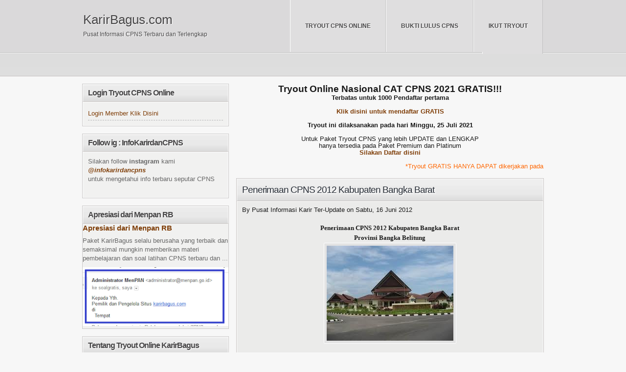

--- FILE ---
content_type: text/html; charset=UTF-8
request_url: https://www.karirbagus.com/2012/06/penerimaan-cpns-2012-kabupaten-bangka.html
body_size: 18855
content:
<!DOCTYPE html>
<html dir='ltr' xmlns='http://www.w3.org/1999/xhtml' xmlns:b='http://www.google.com/2005/gml/b' xmlns:data='http://www.google.com/2005/gml/data' xmlns:expr='http://www.google.com/2005/gml/expr'>
<head>
<link href='https://www.blogger.com/static/v1/widgets/2944754296-widget_css_bundle.css' rel='stylesheet' type='text/css'/>
<script async='async' data-ad-client='ca-pub-2740981001102352' src='https://pagead2.googlesyndication.com/pagead/js/adsbygoogle.js'></script>
<SCRIPT type='text/javascript'>
if (typeof document.onselectstart!="undefined") {
document.onselectstart=new Function ("return false");
}
else{
document.onmousedown=new Function ("return false");
document.onmouseup=new Function ("return true");
}
</SCRIPT>
<meta content='text/html; charset=UTF-8' http-equiv='Content-Type'/>
<meta content='blogger' name='generator'/>
<link href='https://www.karirbagus.com/favicon.ico' rel='icon' type='image/x-icon'/>
<link href='http://www.karirbagus.com/2012/06/penerimaan-cpns-2012-kabupaten-bangka.html' rel='canonical'/>
<link rel="alternate" type="application/atom+xml" title="KarirBagus.com - Atom" href="https://www.karirbagus.com/feeds/posts/default" />
<link rel="alternate" type="application/rss+xml" title="KarirBagus.com - RSS" href="https://www.karirbagus.com/feeds/posts/default?alt=rss" />
<link rel="service.post" type="application/atom+xml" title="KarirBagus.com - Atom" href="https://www.blogger.com/feeds/6869332084687234107/posts/default" />

<link rel="alternate" type="application/atom+xml" title="KarirBagus.com - Atom" href="https://www.karirbagus.com/feeds/5974555154475127404/comments/default" />
<!--Can't find substitution for tag [blog.ieCssRetrofitLinks]-->
<link href='https://blogger.googleusercontent.com/img/b/R29vZ2xl/AVvXsEhwbYKGRxJcvx3pYJ2jvjlEoqZGPkdYejrvfWnctHcQotX4PjGHfwDDrK0tm2m3lBy9eb3tea6YeJpo6gEqZnsMwxc4Bxoi9uKYvoZ1_hydF44kxQNACcvV-ERhGHccUmbRtdzDEohdIxf0/s1600/bk.jpg' rel='image_src'/>
<meta content='http://www.karirbagus.com/2012/06/penerimaan-cpns-2012-kabupaten-bangka.html' property='og:url'/>
<meta content='Penerimaan CPNS 2012 Kabupaten Bangka Barat' property='og:title'/>
<meta content='Soal Latihan dan Pembahasan CPNS 2018 Terbaru dan Terlengkap
Tips dan Trik Lolos Ujian CPNS' property='og:description'/>
<meta content='https://blogger.googleusercontent.com/img/b/R29vZ2xl/AVvXsEhwbYKGRxJcvx3pYJ2jvjlEoqZGPkdYejrvfWnctHcQotX4PjGHfwDDrK0tm2m3lBy9eb3tea6YeJpo6gEqZnsMwxc4Bxoi9uKYvoZ1_hydF44kxQNACcvV-ERhGHccUmbRtdzDEohdIxf0/w1200-h630-p-k-no-nu/bk.jpg' property='og:image'/>
<meta content='Info CPNS TERBARU dan TERLENGKAP' name='description'/>
<meta content='gocpns,cpns,asn,cpns 2014,penerimaan cpns 2014,formasi cpns 2014,lowongan cpns 2014,soal dan pembahasan cpns 2014,kementerian,departemen,tips cpns' name='keywords'/>
<meta content='cpns, cpns 2014' name='cpns'/>
<meta content='IE=EmulateIE7' http-equiv='X-UA-Compatible'/>
<meta content='width=1100' name='viewport'/>
<title>Penerimaan CPNS 2012 Kabupaten Bangka Barat | KarirBagus.com</title>
<style id='page-skin-1' type='text/css'><!--
/*
*/
/* CSS Reset */
*{margin:0;padding:0}
/* General */
body{background: #F7F7F7;margin:0;color:#191919;font-family:Arial, Tahoma, Verdana;font-size:13px;}
a:link,a:active{color:#7f3e08;text-decoration:none;}
a:visited{color:#7F3E08;text-decoration:none;}
a:hover{color:#2e1a03;text-decoration:underline;}
pre{margin:15px 0px;padding:10px;clear:both;background:#f2f2f0;border:1px solid #cacaca;overflow:auto;width:580px;}
pre:hover{background:#fff;}
p{ padding: 0.7em 0;}
table td,table th{
border:1px solid #ccc;
text-align:left;
padding:.4em .8em}
img{border:0}
body .alignleft{float:left;;margin:5px 20px 5px 0px;display: block;}
body .alignright{float:right;margin:5px 0px 5px 20px;display: block;}
body .aligncenter{clear:both;display:block;margin:10px auto 3px auto;padding: 10px 0;text-align:center;}
.alignleft img, .alignright img{display:block;}
.b-caption {display:block;font-size:11px;font-style:italic;margin:0 auto;padding:0px 0 5px;width:95%;}
.dropcap1{display:block;float:left;font-size:60px;line-height:60px;margin:0 20px 0 0;}
.dropcap2{display:block;float:left;font-size:50px;line-height:50px;margin:0 15px 0 0;background:#545454;color:#fff;padding:6px 25px 10px 25px;}
/* social button */
ul#soc{width: 220px; margin: 0px auto 30px auto;list-style: none;padding-bottom:20px}
* html ul#soc{width: 250px;list-style: none;padding-left:20px;padding-bottom:0px;margin:0;}
ul#soc li {display: inline;}
ul#soc li a {display: block;float: left;  height: 47px;background-image: url('https://blogger.googleusercontent.com/img/b/R29vZ2xl/AVvXsEhNKV6PjJBcqCRXe3Va11w-6DdKG_MMa3dgydoHJhKWXOOvCu_lwegqKBkOf0FWMCHhm460-BYrxsGsyOoBMqD5PbJ9ZynxnW7FM21JwluyKv5cx7yAoUfLgTZxcNwEENwNoZfrpxJFIT5g/'); text-indent: -9999px;}
ul#soc li a.facebook {width:52px;background-position:0 0;}
ul#soc li a.twitter {width:50px; background-position: -55px 0;}
ul#soc li a.rss {width:58px;background-position: -106px 0;}
ul#soc li a.email {width:59px;background-position: -164px 0;}
ul#soc li a.facebook:hover,ul#soc li a.facebook:focus {background-position: 0 -50px;}
ul#soc li a.twitter:hover,ul#soc li a.twitter:focus{background-position:-55px -50px;}
ul#soc li a.rss:hover, ul#soc li a.rss:focus {background-position: -106px -50px;}
ul#soc li a.email:hover, ul#soc li a.email:focus {background-position: -164px -50px;}
/* more link style */
.more a, .jump-link a{-moz-border-radius:5px;-khtml-border-radius: 5px;-webkit-border-radius: 5px;float:right;padding:2px 12px; border:none; background:#ccc; color:#000;font-style: italic;border:1px solid #b7b7b6;margin-top:10px;text-decoration:none;}
.more a:hover, .jump-link a:hover{background:#797878;color:#fff;border:1px solid #545353;text-decoration:none;}
/* Main containers */
#outer-wrapper{width: 945px;margin:0 auto;padding:0px;text-align:left;font: normal normal 97% verdana, sans-serif;}
#main-wrapper{width: 630px;float: left;word-wrap: break-word;overflow: hidden;}
#sidebar-wrapper {width: 300px;float: right;word-wrap: break-word;overflow: hidden;}
#leftbar{width: 307px;float: left;word-wrap: break-word;overflow: hidden;margin-right:10px}
#middlebar{width: 307px;float: right;word-wrap: break-word;overflow: hidden;margin-left:5px}
/* Header */
#headerbg{width:100%;margin-bottom:15px;padding-bottom:25px;border-bottom:1px solid #C6C2C1;background:#ddd url(https://blogger.googleusercontent.com/img/b/R29vZ2xl/AVvXsEjMnXc4xBF2jB3aoeo5b_R5s1mhL2JJCQPMQBUDiTVallBdTOX1LPx2yGLrAfKkT-AL7t4XJU3ReKdcMvtv_n6ykjt8yYmpfcOUHUtv2IX3V4gHM5H49Whn8AvT3wwuTfsWgmn4NgaOMbEJ/) repeat-x top left;}
#header-wrapper{width:940px;font-size:12px;margin: 0 auto 20px auto;padding:0;height:110px;overflow:hidden;}
#head-inner{width:300px;background-position:left;margin-left:0;margin-right:auto;padding-top:5px;float:left;}
#header{margin: 0;text-align: left;color:#464546;}
#header h1,#header h3 {color:#464546;margin:0;padding:20px 0 0 00px;text-decoration:none;font:normal normal 220% Arial, Georgia, Times New Roman;text-shadow:1px 1px 1px #fff;}
#header h1 a, #header h1 a:visited,#header h3 a, #header h3 a:visited {color:#464546;padding:20px 0 0 0px;text-shadow:1px 1px 1px #fff;text-decoration:none;}
#header h1 a:hover,#header h3 a:hover{text-decoration:underline;}
#header .description{color:#464546;margin:0;padding:7px 0 20px 0px;text-shadow:1px 1px 1px #fff;font:normal normal 100% Arial, sans-serif;}
#header img{margin-left:auto;margin-right:auto;}
#header img a, #header img a:hover{border:0}
/* Header Navigation menu */
#menur{float:right;margin:0;padding:0;width:600px;}
#menu{margin:0;padding:0;}
#menu ul{float: right;list-style:none;margin:0;padding:0;}
#menu li{list-style:none;margin:0;padding:0;}
#menu li a,#menu li a:link,#menu li a:visited{background:#dfdedf;border-left:1px solid #fff;border-right:1px solid #C1C1C1;font-weight:bold;color:#464546;display:block;text-transform:uppercase;margin:0;
padding:46px 30px;text-decoration:none;text-shadow:1px 1px 1px #fff;}#menu li a:hover,#menu li a:active{background:#D8D7D8;border-left:1px solid #C1C1C1;}
#menu li{float:right;padding:0}
/* Top Columns */
.topbg{height:7px;background:url(https://blogger.googleusercontent.com/img/b/R29vZ2xl/AVvXsEhRki9Iq09a3f9TbVYM6KkTWOyVZQKqLEuLGlQSUhscCS29COrw_Q_dx1kEt8FvALwG9v3uXdTUai7Avbd3U3ZpjSkl-sn-FT-42TZqsIe5THTuQYeRZ__pmXYFsCDdHuGOeUWXrpwTyb2t/) no-repeat top center;padding:0px;}
* html .topbg{margin:0px 0px -10px -2px;}
.top_border{margin:0 auto;position: relative;width: 942px;border:1px solid #c5c5c5;-webkit-border-radius: 5px;-moz-border-radius: 5px;border-radius: 5px;}
#top{margin: 0 auto;position: relative;width: 940px;overflow:hidden;border:1px solid #fff;-webkit-border-radius: 5px;-moz-border-radius: 5px;border-radius: 5px;background:url(https://blogger.googleusercontent.com/img/b/R29vZ2xl/AVvXsEg9V5-3EMGhbLaZ_x3HZhxgIH-HFEbqoB_gv0D142VT6Vczm1PTSUdBV4cxUpCuKPv5Hvu4T7xhSWpUTX6I3WBHn5MZTkvn8obODr_V2YvoUSpOfGAYfDbaTuNtIJpqiT-Nhq0HiA4uG-E_/) repeat-y top center;}
#top .widget{margin:0px;}
#top .widget-content{padding:0px;}
.icon {position: relative;float:right;top: -30px;}
.icon img{width:60px;height:60px;}
#mezfeatured{width:896px;margin:10px 10px 10px 21px; padding:0;}
#mezfeatured h2{display:none}
.topfootbg{height:7px;background:url(https://blogger.googleusercontent.com/img/b/R29vZ2xl/AVvXsEgmHROlYXbkB58RJoXP1CJAiw5jCOa2uhLbAquL6ZZpMH7gG8LRAWETuBOxmNVrMxRT0t8cITqFR_CZHLPrvp5yz9x4czvfnmYQQSFG6B-eHaBvxVES1HZbhvYvcgZ2rIEKsGiKtqp_7Cyv/) no-repeat bottom center;}
* html .topfootbg{margin:-10px 0px 0px -2px;background:url(https://blogger.googleusercontent.com/img/b/R29vZ2xl/AVvXsEgmHROlYXbkB58RJoXP1CJAiw5jCOa2uhLbAquL6ZZpMH7gG8LRAWETuBOxmNVrMxRT0t8cITqFR_CZHLPrvp5yz9x4czvfnmYQQSFG6B-eHaBvxVES1HZbhvYvcgZ2rIEKsGiKtqp_7Cyv/) no-repeat bottom center;}
/* Featured */
.featured_border{margin:0;position: relative;border:1px solid #c5c5c5;-webkit-border-radius: 5px;-moz-border-radius: 5px;border-radius: 5px;width:894px}
#featured{width:582px;position:relative;border:1px solid #fff;border-radius:5px;-moz-border-radius:5px;-webkit-border-radius:5px;height:305px; overflow:hidden;padding:10px 300px 10px 10px;}
#featured ul.ui-tabs-nav{position:absolute;top:10px; left:603px;list-style:none;padding:0; margin:0px;width:278px; height:310px;overflow:auto;overflow-x:hidden;}
#featured ul.ui-tabs-nav li{padding:0px;margin:0px 0px 3px 0px;font-size:12px;color:#666;border:1px solid #ccc;background:#EBEBEB url(https://blogger.googleusercontent.com/img/b/R29vZ2xl/AVvXsEiR1T6XSxYLE4vVArjCtEpO0xvIZEvpMelVsdfzhj-qHT2KKC7d7jfeMUgfoOm8rMH8cjoVuDAbHEpEtmp03XLcVYkaFkc8JynVkYE8zzhlrPHttaQTXmvGhBnrDIJr_rWxJgY9bJ-fNjml/) repeat-x left bottom;text-shadow:#fff 1px 1px 1px;}
#featured ul.ui-tabs-nav li img{float:left; margin:5px 5px 3px 5px;background:#fff;padding:3px;border:1px solid #ccc;}
#featured ul.ui-tabs-nav li span{font-size:11px;font-family:Verdana;line-height:18px;padding:5px;}
#featured li.ui-tabs-nav-item a{display:block;height:70px; text-decoration:none;color:#4f4e4e;background:#ccc url(https://blogger.googleusercontent.com/img/b/R29vZ2xl/AVvXsEjpeFpzrHzG8kJmCEG5sD7XaT48P1QN2WG1WbO4a4gUo9JAzI3JeeIRdNKhKs-1PEVfmP0cyv6D1xRR81Qm1DGoxJNwsCjBnB5E7Q_8rRyw3dcEZGXFBZlv2pLEfsO-yCmCWDJoqsQX0w7F/) repeat-x top left;line-height:20px; outline:none;border:1px solid #fff;}
#featured li.ui-tabs-nav-item a:hover{background:#ccc url(https://blogger.googleusercontent.com/img/b/R29vZ2xl/AVvXsEh11ilKpr3M0A2T2lSfjv7A8e5RABS6DPtFtDKLTiGSbaCP-mkIFxJGlZPmnjGmOdgRX66TdZ-NXDAUmAuCaJ_ykAjf8XlrnE8jNQMgryUXmlb7_UDXiUO29t8b0Ou24NxD-hqUGUOpbods/) repeat-x top left;}
#featured li.ui-tabs-selected{}
#featured ul.ui-tabs-nav li.ui-tabs-selected a{background:#ccc url(https://blogger.googleusercontent.com/img/b/R29vZ2xl/AVvXsEh11ilKpr3M0A2T2lSfjv7A8e5RABS6DPtFtDKLTiGSbaCP-mkIFxJGlZPmnjGmOdgRX66TdZ-NXDAUmAuCaJ_ykAjf8XlrnE8jNQMgryUXmlb7_UDXiUO29t8b0Ou24NxD-hqUGUOpbods/) repeat-x top left;}
#featured .ui-tabs-panel{width:580px; height:302px;background:#999; position:relative;margin:0;padding:0;border:1px solid #fff;}
#featured .ui-tabs-panel .info{position:absolute;bottom:0;left:0;padding:5px;height:70px;width:570px;background: url('https://blogger.googleusercontent.com/img/b/R29vZ2xl/AVvXsEgjpblZw9HEHuE9ngYQl8tZZCwT6aEgvHUoqVbO-B2x6Rhy1CB5uK9GZemZc7dN2jILKfNNOszLFQt5-_QGtsOTqxPB1Hyq5xpauhkZlaA6WUDtVurPMKDCk94LYp_F5n2zqBeDR06ZOMQ/s1600/transparent-bg.png');}
#featured .ui-tabs-panel .info a.hideshow{position:absolute; font-size:11px; font-family:Verdana; color:#f0f0f0; right:10px; top:-20px; line-height:20px; margin:0; outline:none; background:#333;}
#featured .info h3{font-size:1.6em; font-family:Georgia,serif; padding: 0px 5px; margin:0;font-weight:normal;overflow:hidden;}
#featured .info p{margin:0 5px;font-family:Verdana; font-size:12px;line-height:15px; color:#f0f0f0;}
#featured .info a{text-decoration:none;color:#f6d707;}
#featured .info a:hover{text-decoration:underline;}
#featured .ui-tabs-hide{display:none;}
#search{width: 274px;margin: 5px 0px;padding:0;height:35px;border:1px solid #cccbcb;background:#fff;}
#searchform{}
#searchbox{}
#search input{background:transparent;color:#797979;float:left;font-size:12px;margin: 5px 0 0 10px;width: 210px;padding:5px 7px;font: normal 13px arial, verdana, Times New Roman;border:0}
#search .btn{margin:4px 0 0;padding:0;width:auto;border:0}
/* Post */
.post{width: 627px;padding: 0;background:#ebebea;font-family: Helvetica, sans-serif;margin-bottom: 15px;border:1px solid #c6c2c1;}
.post h3,.post h1{margin:0;padding:10px;font-size:150%;font-weight:normal;line-height:1.3em;border-top:1px solid #fff;border-right:1px solid #fff;border-left:1px solid #fff;border-bottom:1px solid #c6c2c1;background:#EBEBEB url(https://blogger.googleusercontent.com/img/b/R29vZ2xl/AVvXsEiR1T6XSxYLE4vVArjCtEpO0xvIZEvpMelVsdfzhj-qHT2KKC7d7jfeMUgfoOm8rMH8cjoVuDAbHEpEtmp03XLcVYkaFkc8JynVkYE8zzhlrPHttaQTXmvGhBnrDIJr_rWxJgY9bJ-fNjml/) repeat-x left bottom;}
.post h3 a, .post h3 a:visited, .post h3 strong,.post h1 a, .post h1 a:visited, .post h1 strong{text-decoration:none;color:#272d36;padding-bottom: 5px;font-family:arial;letter-spacing:-1px;text-shadow:2px 2px 2px #fff;}
.post h3 strong, .post h3 a:hover,.post h1 strong, .post h1 a:hover {color:#616160;}
.post-labels {color:#666;padding: 3px 5px 3px 27px;margin:5px;text-transform:capitalize;background: url(https://blogger.googleusercontent.com/img/b/R29vZ2xl/AVvXsEi0UFD66Om15VDzqQSsO_BvRVx6mXU_si7Ub74xRAe1ltEwURWL-MYPILP0DQgXrB5areaa_scbXop-z2QHrl7AKWX7OAZ9MxRdkwb2Zg7CrBeiazyq5VHTeRw04baP3hWFADV4QbxgsRyH/) no-repeat top left;}
.post-body {margin:0 0 .75em;line-height:1.6em;font-family:verdana;background:#ebebea;padding:10px;border-left:1px solid #fff;border-right:1px solid #fff;}
.post-body h1{font-size:21px;margin-top:20px;margin-bottom:5px;font-weight:bold;}
.post-body h2{font-size:18px;margin-top:20px;margin-bottom:5px;font-weight:bold;}
.post-body h3{font-size:16px;margin-left:0px;padding-left:0;font-weight:bold;background:none;border:none;margin-top:20px;}
.post-body h4{font-size:14px;margin-top:20px;margin-bottom:5px;font-weight:bold;}
.post-meta{padding:10px;border-top:1px solid #fff;border-left:1px solid #fff;border-right:1px solid #fff;}
.post-footer-line-1{padding:10px;border-left:1px solid #fff;border-right:1px solid #fff;}
.post-footer-line-2{padding:0px 10px;border-left:1px solid #fff;border-right:1px solid #fff;border-bottom:1px solid #c6c2c1;}
.post-footer-line-3{border:1px solid #fff;padding:10px;}
.post-body blockquote{background:#c0bebe;border-top:1px solid #fff;border-left:4px solid #4a4949;border-right:1px solid #fff;border-bottom:1px solid #fff;color:#000000;display:block;font-family:"Courier New",Courier,monospace;font-size:12px;line-height:18px;margin:10px;overflow:auto;padding:10px 10px 15px;width:530px;}
.post-body .pullquote_right {float:right;margin:2% 0 2% 4%;padding:10px;width:40%;}
.post-body .pullquote_left{float:left;;margin:2% 4% 2% 0;padding:10px;width:40%;}
.post-body ul li{list-style: url(https://blogger.googleusercontent.com/img/b/R29vZ2xl/AVvXsEjvwcF5aHd6Ex9JEdW5U0IfSZnIAHjRugWkBiRPwmyM63ULMqnT8drjsNyFKoNykNDvbq9GwIyWEWh6ElygobALsxvtyrC_WjwU35-hfuNiM042yrVrnQSDoBhPFInA621ZjKcL2pTB65Us/);margin:15px 0px 7px 40px;}
.post-body ol li{margin:15px 0px 7px 40px;}
.comment-link{padding: 0px;height: 20px;width: 120px;float:right;text-align:center;}
.post-body img{-moz-border-radius:2px;-moz-box-shadow:1px 1px 5px #696969;-webkit-border-radius: 2px;background:none repeat scroll 0 0 #E3E3E3;border:1px solid #fff;display:inline;margin:0 0 10px;padding:5px;}
/* Comments */
div.comment-form-block{width:605px;margin:0 auto 0 10px;padding-bottom:20px;}
.comment_border{width: 627px;border:1px solid #c6c2c1;}
#comments {width: 625px;padding:0px;background:#EBEBEB;font-family: verdana, sans-serif;border:1px solid #fff;}
#comments h4{color:#272D36;margin:0;padding:7px 10px;font-size:150%;font-weight:normal;line-height:1.3em;border-bottom:1px solid #c6c2c1;background:#EBEBEB url(https://blogger.googleusercontent.com/img/b/R29vZ2xl/AVvXsEhDhEOmGZayE1lFSxZB3wKUpVzCn7CJpB-a1mKEi39tLNs6cCdHhTS2QdqtamBkp4PKd1i-C65JbsQqe0i8GbnmzX5ldqD3gI5VzcBOXY1w21qKtWqr4uoGhCW6FOh6lD8IxyFlumfXxjW6/) repeat-x left bottom;}
.comment-bubble {float:right;width:47px;height:32px;background:url(https://blogger.googleusercontent.com/img/b/R29vZ2xl/AVvXsEiYqQxkldCWpf9pGHtFQvOl5fTr-lOTHeK7JYzjDhEqjvigSAWCcmn0f0Yr0x-2C6Nqc_KMJMssmcfHKzfzpwp1ccAXny6ZHXCTVXkMmT2A9uTFEfIG45V_oC6zXnnjiAyZvrXKM2JsNzW1/) no-repeat;font-size:11px;margin-top:-2px;margin-right:2px;text-align:center;padding:0px 0px 10px 0px;}
#comments-block {margin:1em 0.8em 1.5em 10px;line-height:1.6em;text-align:left;width:558px;float:right;}
* html #comments-block {margin:1em 0.3em 1.5em 20px;width:562px;}
#comments-block .comment-author {margin:0;font-weight: bold;padding-top:15px;}
#comments-block .comment-body {margin:0;padding:5px;}
#comments-block .comment-body-author {margin:10px 0px;padding:8px;background:#d1d0d0;border-top:2px solid #EBEBEA;border-left:4px solid #4a4949;border-right:2px solid #EBEBEA;border-bottom:2px solid #EBEBEA;}
#comments-block .comment-footer,#comments-block .comment-footer-author {margin:-.25em 0 0;line-height: 1.4em;font-style: italic;font-size: 0.8em;background:#EBEBEB url(https://blogger.googleusercontent.com/img/b/R29vZ2xl/AVvXsEhtpfUFRX2eKBFWSn1XHOf0lN4sR3uiDP8AU1aPSwTxwFC-pNPnpMrvRbmvJhEQA3tbJkDe6bnk4hHO_zOiyijJ0uUdJwoEtSDdZIZnrvWxoO9xPoMbE-Rr0IlNB1sAuV8QXmOvcN8lY39I/) repeat-x bottom left;padding-bottom:20px;}
#comments-block .comment-body p,#comments-block .comment-body-author p {margin:0 0 .75em;}
.deleted-comment {font-style:italic;color:gray;}
#comment-editor{width:626px;}
* html #comment-editor{width:616px;}
.avatar-image-container img {background:url(https://blogger.googleusercontent.com/img/b/R29vZ2xl/AVvXsEiXY4QbLZwXswEePTqDVfhX3oUlFjrE3URJc1rERlgyHY0Dm8o_OzO_6LKoWBZgnWCSGAseVhJY76kOlk354nd26r0mi8ksCYTm3I-FYXEDYn-T8zH8Dhba9PoQTmHwTOCL7KjTrZnoGAIY/) no-repeat bottom center;width:35px;height:35px;border:1px solid #535252;}
#blog-pager-newer-link {float: left;margin-left: 10px;}
#blog-pager-older-link {float: right;margin-right: 10px;}
#blog-pager {background:#EBEBEA;text-align: center;width: 628px;clear: both;height: 28px;padding:0;border:1px solid #C6C2C1;margin-bottom:15px}
.blog-pager-inner{border:1px solid #fff;height: 16px;padding: 5px 0;}
.feed-links {display:none;}
/* Sidebar Content */
.sidebar {color: #666666;line-height: 1.5em;font-family: Helvetica;}
#sidebar .widget,#leftbar .widget, #middlebar .widget{border:1px solid #C9C7C7;background:#f1f1f0;padding:0px;margin-bottom:15px;}
#sidebar .widget-content,#leftbar .widget-content, #middlebar .widget-content{border:1px solid #fff;padding:10px;}{border:1px solid #fff;padding:10px;}
.sidebar h2{font-weight: bold;text-shadow:1px 1px 1px #fff;margin-top: 0;padding:8px 10px;color: #464546;font-size: 16px;letter-spacing:-1px;font-family:arial, sans-serif;border-top:1px solid #fff;border-left:1px solid #fff;border-right:1px solid #fff;border-bottom:1px solid #c6c2c1;background:#E3E3E3 url(https://blogger.googleusercontent.com/img/b/R29vZ2xl/AVvXsEiR1T6XSxYLE4vVArjCtEpO0xvIZEvpMelVsdfzhj-qHT2KKC7d7jfeMUgfoOm8rMH8cjoVuDAbHEpEtmp03XLcVYkaFkc8JynVkYE8zzhlrPHttaQTXmvGhBnrDIJr_rWxJgY9bJ-fNjml/) repeat-x left bottom;}
.sidebar a {color: #7f3e08;}
.sidebar a:hover {color: #7f3e08;}
.main .Blog{border-bottom-width:0;}
#leftbar .widget, #middlebar .widget {border:1px solid #C9C7C7;background:#f4f4f4;margin-bottom:15px;}
/* Profile */
.profile-img {float: left;margin-top: 0;margin-right: 10px;margin-bottom: 5px;margin-left: 0;padding: 4px;border: 1px solid #b2b1b4;}
.profile-data {margin:0;color: #272d36;font-weight: bold;line-height: 1.6em;}
.profile-datablock {margin:.5em 0 .5em;}
.profile-textblock {margin: 0.5em 0;line-height: 1.6em;}
/* Footer */
#footer-wrapper {width:100%;padding-top:15px;padding-bottom:25px;background:#ddd;border-top:1px solid #b4b3b3;border-bottom:1px solid #fff;}
#foot{margin: 0 auto;position: relative;width: 940px;overflow:hidden;}
#foot .widget{ margin-bottom:15px; }
#foot .widget-content{border-top:1px solid #f3f1f1;padding-top:10px}
#footleft{width:280px;float:left;margin:10px 10px 15px 0px;padding:0;display:inline;}
#footmiddle{width: 280px;float:left;margin:10px 10px 15px 10px;padding:0; display:inline;}
#footright{width: 340px;float:left;margin:10px 0px 15px 10px;padding:0;display:inline;}
#footleft h2,#footmiddle h2,#footright h2{border-bottom:2px solid #C5C5C5;margin: 1em 0 .3em 0;padding: 0 0 .5em 0;font-size:130%;color:#272d36;}
/* List Style */
.sidebar ul {list-style:none;margin:0;padding:0;}
.sidebar li{margin:0;padding-top:.35em;padding-right:0;padding-bottom:.25em;line-height:1.5em;text-transform:capitalize;border-bottom: 1px dashed #b2b1b4;}
.sidebar li a{margin:0;padding-top:0;padding-right:0;padding-bottom:.25em;line-height:1.5em;font-family:verdana, sans-serif;}
.sidebar li:hover {background: #f4f4f4;}
#top li,.foot li{text-transform:capitalize;margin: 0 0 5px;padding: 0px;text-transform:capitalize;}
#top ul,.foot ul{margin:0; padding:0;}
#top ul li{}
#top ol li{}
#foot ul li{margin:10px 0px 5px 20px;padding:0 0 5px 0px;border-bottom:1px dashed #b2b1b4;list-style: url(https://blogger.googleusercontent.com/img/b/R29vZ2xl/AVvXsEjvwcF5aHd6Ex9JEdW5U0IfSZnIAHjRugWkBiRPwmyM63ULMqnT8drjsNyFKoNykNDvbq9GwIyWEWh6ElygobALsxvtyrC_WjwU35-hfuNiM042yrVrnQSDoBhPFInA621ZjKcL2pTB65Us/);}
.foot ol li{margin:10px 0 5px 23px;padding:0 0 5px 0px;border-bottom:1px dashed #b2b1b4;}
/* Thumbnail preview */
.preview{float:left; padding:5px;margin:0px 25px 3px 0px !important;height:120px;width:173px;}
.noimage{float:left; padding:5px;margin:0px 25px 3px 0px !important;height:120px;width:173px;}
/* Hide Element */
#HTML90,#HTML81 h2{display:none;}
body#layout #HTML90{display:block}
/* Credit Link style */
#credit-wrapper{background: #a6a6a6;height: 20px;padding: 10px 0;border-top:1px solid #828282;}
#credit {width: 960px;margin: 0 auto;color: #e2e1e1;}
#credit a,#credit a:visited{color: #fff;text-decoration:none;}
#credit a:hover{text-decoration:underline;}
.credit_l{float:left;;width:750px;}
.credit_r{float:right;width:145px;text-align:right;}
/* Featured Categories */
img.label_thumb, .item-thumbnail img {float:left;padding:5px;border:1px solid #8f8f8f;background:#E9E9E9;margin-right:10px;height:55px;width:55px;}
img.label_thumb:hover,.item-thumbnail:hover img{background:#f7f6f6;}
.label_with_thumbs {float: left;width: 100%;min-height:70px;margin: 0px 10px 2px 0px;padding:0;}
ul.label_with_thumbs li {padding:8px 0;min-height:65px;margin-bottom:10px;}
.label_with_thumbs a {}
.label_with_thumbs strong {}
#subbox{background:#fff;width:165px;color:#000;font-size:12px;font-family: Arial, Tahoma, Verdana;font-weight: normal;margin: 10px 0px 0px 0px;padding: 3px;border-top:1px solid #666;border-right:1px solid #ddd;border-left:1px solid #666;border-bottom:1px solid #ddd;display:inline;}
#subbutton{background-color:#303030;color:#fff;font-size:12px;font-family:georgia;width:85px;padding:3px;margin-left:5px;-moz-border-radius-topleft:5px;-moz-border-radius-topright:5px;-moz-border-radius-bottomleft:5px;-moz-border-radius-bottomright:5px;-webkit-border-top-left-radius:5px;-webkit-border-top-right-radius:5px;-webkit-border-bottom-left-radius:5px;-webkit-border-bottom-right-radius:5px;}
#submit{background:#2B74B4;color:#FFF;font-size:12px;font-family: Arial, Tahoma, Verdana;padding:4px;margin:0;border:1px solid #234B69;}

--></style>
<style type='text/css'>
#leftbar,#middlebar{display:none}
</style>
<style type='text/css'>
#main-wrapper{width: 630px;float: right;word-wrap: break-word;overflow: hidden;}
#sidebar-wrapper {width: 300px;float: left;word-wrap: break-word;overflow: hidden;}
</style>
<script type='text/javascript'> 
var thumbnail_mode = "no-float";
summary_noimg = 700; 
summary_img = 470; 
img_thumb_height = 120; 
img_thumb_width = 173; 
</script>
<script type='text/javascript'>
//<![CDATA[
function removeHtmlTag(strx,chop){ 
	if(strx.indexOf("<")!=-1)
	{
		var s = strx.split("<"); 
		for(var i=0;i<s.length;i++){ 
			if(s[i].indexOf(">")!=-1){ 
				s[i] = s[i].substring(s[i].indexOf(">")+1,s[i].length); 
			} 
		} 
		strx =  s.join(""); 
	}
	chop = (chop < strx.length-1) ? chop : strx.length-2; 
	while(strx.charAt(chop-1)!=' ' && strx.indexOf(' ',chop)!=-1) chop++; 
	strx = strx.substring(0,chop-1); 
	return strx+'...'; 
}

function createSummaryAndThumb(pID){
	var div = document.getElementById(pID);
	var imgtag = "";
	var img = div.getElementsByTagName("img");
	var summ = summary_noimg;
	if(img.length>=1) {	
		imgtag = '<span class="preview"><img src="'+img[0].src+'" width="'+img_thumb_width+'px" height="'+img_thumb_height+'px" style="margin:5px" alt="preview"/></span>';
		summ = summary_img;
	}
	if(img.length<1) {	
		imgtag = '<span class="noimage"><img src="https://blogger.googleusercontent.com/img/b/R29vZ2xl/AVvXsEi77cYQjpYJKfNeiWg4z36eYuPBn0hv4WjpJl2s-SMIefCK3Bi7Oo9ve9D4P5iK_gjWOEDIQBkJ9IgWY_p07NHe-SQkJ3nzEw9A4f3rcDXC4A0eNdEzdiKtpqqYEYNyZloytWe8esTF-9c/" width="173px" height="120px" style="margin:5px" alt="preview"/></span>';
		summ = summary_img;
	}

	var summary = imgtag + '<div>' + removeHtmlTag(div.innerHTML,summ) + '</div>';
	div.innerHTML = summary;
}
//]]>
</script>
<script src="//ajax.googleapis.com/ajax/libs/jquery/1.3.2/jquery.min.js" type="text/javascript"></script>
<script src="//ajax.googleapis.com/ajax/libs/jqueryui/1.5.3/jquery-ui.min.js" type="text/javascript"></script>
<script type='text/javascript'>
	$(document).ready(function(){
		$("#featured > ul").tabs({fx:{opacity: "toggle"}}).tabs("rotate", 4000, true);
	});
</script>
<script type='text/javascript'>
//<![CDATA[
function labelthumbs(json){document.write('<ul class="label_with_thumbs">');for(var i=0;i<numposts;i++){var entry=json.feed.entry[i];var posttitle=entry.title.$t;var posturl;if(i==json.feed.entry.length)break;for(var k=0;k<entry.link.length;k++){if(entry.link[k].rel=='replies'&&entry.link[k].type=='text/html'){var commenttext=entry.link[k].title;var commenturl=entry.link[k].href;}
if(entry.link[k].rel=='alternate'){posturl=entry.link[k].href;break;}}var thumburl;try{thumburl=entry.media$thumbnail.url;}catch(error)
{s=entry.content.$t;a=s.indexOf("<img");b=s.indexOf("src=\"",a);c=s.indexOf("\"",b+5);d=s.substr(b+5,c-b-5);if((a!=-1)&&(b!=-1)&&(c!=-1)&&(d!="")){thumburl=d;}else thumburl='https://blogger.googleusercontent.com/img/b/R29vZ2xl/AVvXsEgjggdYW5s0W31h-oNtVUopY_YUj77-K5mHN6A-zztSKE42cajH_0dEVKsGIcaU6Ja62yT5v2kLMXdsoTO3jj_TtyTPdvAQtqkNikDiuYolraKzQeysdzdI5gvvmcUl6HohX2FGdrwx4vg_/';}
var postdate=entry.published.$t;var cdyear=postdate.substring(0,4);var cdmonth=postdate.substring(5,7);var cdday=postdate.substring(8,10);var monthnames=new Array();monthnames[1]="Jan";monthnames[2]="Feb";monthnames[3]="Mar";monthnames[4]="Apr";monthnames[5]="May";monthnames[6]="Jun";monthnames[7]="Jul";monthnames[8]="Aug";monthnames[9]="Sep";monthnames[10]="Oct";monthnames[11]="Nov";monthnames[12]="Dec";document.write('<li class="clearfix">');if(showpostthumbnails==true)
document.write('<a href="'+posturl+'" target ="_top"><img class="label_thumb" src="'+thumburl+'"/></a>');document.write('<a href="'+posturl+'" target ="_top">'+posttitle+'</a><br>');if("content"in entry){var postcontent=entry.content.$t;}
else
if("summary"in entry){var postcontent=entry.summary.$t;}
else var postcontent="";var re=/<\S[^>]*>/g;postcontent=postcontent.replace(re,"");if(showpostsummary==true){if(postcontent.length<numchars){document.write('');document.write(postcontent);document.write('');}
else{document.write('');postcontent=postcontent.substring(0,numchars);var quoteEnd=postcontent.lastIndexOf(" ");postcontent=postcontent.substring(0,quoteEnd);document.write(postcontent+'...');document.write('');}}
var towrite='';var flag=0;document.write('<br>');if(showpostdate==true){towrite=towrite+monthnames[parseInt(cdmonth,10)]+'-'+cdday+' - '+cdyear;flag=1;}
if(showcommentnum==true)
{if(flag==1){towrite=towrite+' | ';}
if(commenttext=='1 Comments')commenttext='1 Comment';if(commenttext=='0 Comments')commenttext='No Comments';commenttext='<a href="'+commenturl+'" target ="_top">'+commenttext+'</a>';towrite=towrite+commenttext;flag=1;;}
if(displaymore==true)
{if(flag==1)towrite=towrite+' | ';towrite=towrite+'<a href="'+posturl+'" class="url" target ="_top">More »</a>';flag=1;;}
document.write(towrite);document.write('</li>');if(displayseparator==true)
if(i!=(numposts-1))
document.write('');}document.write('</ul>');}
//]]>
</script>
<script language='JavaScript'>
//<![CDATA[
<!--
/********
*karirbagus.com
**********/
var message="Selamat mencari karir yang terbaik bagi Anda.";
///////////////////////////////////
function clickIE4(){
if (event.button==2){
alert(message);
return false;
}
}
function clickNS4(e){
if (document.layers||document.getElementById&&!document.all){
if (e.which==2||e.which==3){
alert(message);
return false;
}
}
}
if (document.layers){
document.captureEvents(Event.MOUSEDOWN);
document.onmousedown=clickNS4;
}
else if (document.all&&!document.getElementById){
document.onmousedown=clickIE4;
}
document.oncontextmenu=new Function("alert(message);return false")
// -->
//]]>
</script>
<link href='https://www.blogger.com/dyn-css/authorization.css?targetBlogID=6869332084687234107&amp;zx=d7ddef73-22c4-4e4e-bca3-08533cbd032d' media='none' onload='if(media!=&#39;all&#39;)media=&#39;all&#39;' rel='stylesheet'/><noscript><link href='https://www.blogger.com/dyn-css/authorization.css?targetBlogID=6869332084687234107&amp;zx=d7ddef73-22c4-4e4e-bca3-08533cbd032d' rel='stylesheet'/></noscript>
<meta name='google-adsense-platform-account' content='ca-host-pub-1556223355139109'/>
<meta name='google-adsense-platform-domain' content='blogspot.com'/>

</head>
<body oncontextmenu='return false;' onkeydown='return false;' onmousedown='return false;'>
<div class='navbar section' id='navbar'><div class='widget Navbar' data-version='1' id='Navbar1'><script type="text/javascript">
    function setAttributeOnload(object, attribute, val) {
      if(window.addEventListener) {
        window.addEventListener('load',
          function(){ object[attribute] = val; }, false);
      } else {
        window.attachEvent('onload', function(){ object[attribute] = val; });
      }
    }
  </script>
<div id="navbar-iframe-container"></div>
<script type="text/javascript" src="https://apis.google.com/js/platform.js"></script>
<script type="text/javascript">
      gapi.load("gapi.iframes:gapi.iframes.style.bubble", function() {
        if (gapi.iframes && gapi.iframes.getContext) {
          gapi.iframes.getContext().openChild({
              url: 'https://www.blogger.com/navbar/6869332084687234107?po\x3d5974555154475127404\x26origin\x3dhttps://www.karirbagus.com',
              where: document.getElementById("navbar-iframe-container"),
              id: "navbar-iframe"
          });
        }
      });
    </script><script type="text/javascript">
(function() {
var script = document.createElement('script');
script.type = 'text/javascript';
script.src = '//pagead2.googlesyndication.com/pagead/js/google_top_exp.js';
var head = document.getElementsByTagName('head')[0];
if (head) {
head.appendChild(script);
}})();
</script>
</div></div>
<div id='headerbg'>
<div id='header-wrapper'>
<div id='head-inner'>
<div class='header section' id='header'><div class='widget Header' data-version='1' id='Header1'>
<div id='header-inner'>
<div class='titlewrapper'>
<h3 class='title'>
<a href='https://www.karirbagus.com/'>KarirBagus.com</a>
</h3>
</div>
<div class='descriptionwrapper'>
<p class='description'><span>Pusat Informasi CPNS Terbaru dan Terlengkap</span></p>
</div>
</div>
</div></div>
</div>
<div id='menur'>
<div class='header section' id='rheader'><div class='widget LinkList' data-version='1' id='LinkList99'>
<div class='widget-content'>
<ul id='menu'>
<li><a href='http://www.karirbagus.com/2021/02/blog-post.html'>Ikut Tryout</a></li>
<li><a href='http://www.karirbagus.com/2021/02/testimoni-lolos-cpns-murni.html'>Bukti Lulus CPNS</a></li>
<li><a href='http://www.karirbagus.com/2011/10/tentang-program.html'>Tryout CPNS Online</a></li>
<li><a href='http://www.karirbagus.com/'>Beranda</a></li>
</ul>
</div>
</div></div>
</div>
</div>
<!-- end header-wrapper -->
<div style='clear:both'></div>
</div>
<!-- end headerbg -->
<div id='outer-wrapper'><div id='wrap2'>
<div id='content-wrapper'>
<div id='main-wrapper'>
<div id='crosscol-wrapper' style='text-align:center'>
<div class='crosscol section' id='crosscol'><div class='widget HTML' data-version='1' id='HTML1'>
<h2 class='title'>Tryout Online Nasional CAT CPNS 2021 GRATIS!!!</h2>
<div class='widget-content'>
<div style="font-weight: normal;"><b>Terbatas untuk 1000 Pendaftar pertama</b></div><div style="font-weight: normal;"><b><br /></b></div><div><b><a href="https://docs.google.com/forms/d/e/1FAIpQLSfjbIfR3lBWSrGvu9eSSzP__TXfXP2qKCi2c_vLVu1KkF8Ulg/viewform?usp=sf_link"><blockquote>Klik disini untuk mendaftar GRATIS</blockquote></a></b></div><div style="font-weight: normal;"><b><br /></b></div><div style="font-weight: normal;"><b><blockquote></blockquote>Tryout ini dilaksanakan pada hari Minggu, 25 Juli 2021<blockquote></blockquote></b></div><div style="font-weight: normal;"><br /><span><span>Untuk Paket Tryout CPNS yang lebih UPDATE dan LENGKAP <br />hanya tersedia pada Paket Premium dan Platinum</span></span></div><div style="font-weight: normal;"><b><a href="https://docs.google.com/forms/d/e/1FAIpQLSdHfjiokt4RaKXVoHKny48kbFMBVTtPTmQU1ePuRdzUi3wKQQ/viewform?usp=sf_link"><span><span></span></span></a></b></div><div style="font-weight: normal;"><span><span><b><a href="http://www.karirbagus.com/2021/02/blog-post.html">Silakan Daftar disini</a></b></span></span></div><div style="font-weight: normal;"><br /></div><div style="font-weight: normal;"><span =""  style="color:#ff6600;"><marquee loop="99" behavior="slide" direction="left">*Tryout GRATIS HANYA DAPAT dikerjakan pada hari Minggu, 23 Juli 2021 Pukul 01.00 WIB s/d 23.00 WIB.</marquee></span></div><div style="font-weight: normal;"><div><b><a href="https://docs.google.com/forms/d/e/1FAIpQLSdHfjiokt4RaKXVoHKny48kbFMBVTtPTmQU1ePuRdzUi3wKQQ/viewform?usp=sf_link"><span></span></a></b></div></div>
</div>
<div class='clear'></div>
</div><div class='widget HTML' data-version='1' id='HTML5'>
<div class='widget-content'>
<br/>
</div>
<div class='clear'></div>
</div></div>
</div>
<div class='main section' id='main'><div class='widget Blog' data-version='1' id='Blog1'>
<div class='blog-posts hfeed'>
<!--Can't find substitution for tag [defaultAdStart]-->
<div class='post hentry uncustomized-post-template'>
<a name='5974555154475127404'></a>
<h1 class='post-title entry-title'>
<a href='https://www.karirbagus.com/2012/06/penerimaan-cpns-2012-kabupaten-bangka.html' title='Penerimaan CPNS 2012 Kabupaten Bangka Barat'>Penerimaan CPNS 2012 Kabupaten Bangka Barat</a>
</h1>
<p class='post-meta'>By Pusat Informasi Karir Ter-Update on 
<script>var date = 'Sabtu, 16 Juni 2012';</script>
Sabtu, 16 Juni 2012
</p>
<div class='post-body entry-content'>
<div style="text-align: center;"><b>Penerimaan CPNS 2012 Kabupaten Bangka Barat</b><br />
<b>Provinsi Bangka Belitung</b></div><div class="separator" style="clear: both; text-align: center;"><a href="https://blogger.googleusercontent.com/img/b/R29vZ2xl/AVvXsEhwbYKGRxJcvx3pYJ2jvjlEoqZGPkdYejrvfWnctHcQotX4PjGHfwDDrK0tm2m3lBy9eb3tea6YeJpo6gEqZnsMwxc4Bxoi9uKYvoZ1_hydF44kxQNACcvV-ERhGHccUmbRtdzDEohdIxf0/s1600/bk.jpg" imageanchor="1" style="margin-left: 1em; margin-right: 1em;"><img border="0" src="https://blogger.googleusercontent.com/img/b/R29vZ2xl/AVvXsEhwbYKGRxJcvx3pYJ2jvjlEoqZGPkdYejrvfWnctHcQotX4PjGHfwDDrK0tm2m3lBy9eb3tea6YeJpo6gEqZnsMwxc4Bxoi9uKYvoZ1_hydF44kxQNACcvV-ERhGHccUmbRtdzDEohdIxf0/s1600/bk.jpg" /></a></div><br />
"Bangka Barat merupakan salah satu dari 17 kabupaten/kota di Indonesia yang mendapatkan jatah penerimaan CPNS 2012,"<br />
<br />
Tahun 2012 ini Pemerintah Kabupaten Bangka Barat, Provinsi Bangka Belitung sudah menyiapkan penerimaan CPNS 2012 sebanyak 85 formasi. Pendaftaran CPNS 2012 akan segera dilaksanakan dan untuk test CPNS 2012 akan dilaksanakan pada bulan Agustus 2012 mendatang.<br />
<br />
"Kami akan membuka lowongan sebanyak 85 formasi sesuai dengan persetujuan Kementerian Pemberdayaan Aparatur Negara ," ujar Kepala Badan Kepegawaian Daerah (BKD) Bangka Barat Ismanto di Muntok, Senin.<br />
<br />
Sebagian besar formasi tersebut untuk mengisi tenaga teknis, seperti guru, tenaga kesehatan, dan tenaga-tenaga teknis lainnya dengan syarat pendidikan terakhir diploma tiga (D-3) sampai strata satu (S-1), diharapkan disetujui semuanya karena di daerah itu masih sangat kekurangan tenaga kesehatan.<br />
<br />
Ia mengatakan bahwa kesempatan menerima lowongan baru tersebut setelah semua persyaratan dari Kemenpan terpenuhi akhir Maret 2012, dan kepastian tersebut telah diterima lewat telepon dan faksimile dari Kemenpan.<br />
<br />
Ia menyebutkan, dari tujuh kabupaten/kota se-Babel yang mendapatkan kesempatan membuka penerimaan CPNS 2012, hanya Kabupaten Bangka Barat dan Bangka Tengah.<br />
<br />
"Kami minta Kemenpan mengabulkan permintaan yang diajukan dan menyetujui seluruh formasi yang kami usulkan seperti tenaga guru, tenaga kesehatan dan jabatan fungsional lainnya, seperti perikanan dan pertanian," ujarnya.
<div style='clear: both;'></div>
</div>
<div class='post-footer'>
<div class='post-footer-line post-footer-line-1'>
<div class='post-share-buttons'>
<a class='share-button sb-email' href='&target=email' target='_blank' title='Kirimkan Ini lewat Email'>
<span class='share-button-link-text'>Kirimkan Ini lewat Email</span></a>
<a class='share-button sb-blog' href='&target=blog' onclick='window.open(this.href, "_blank", "height=270,width=475"); return false;' target='_blank' title='BlogThis!'>
<span class='share-button-link-text'>BlogThis!</span></a>
<a class='share-button sb-twitter' href='&target=twitter' target='_blank' title='Bagikan ke X'>
<span class='share-button-link-text'>Bagikan ke X</span></a>
<a class='share-button sb-facebook' href='&target=facebook' onclick='window.open(this.href, "_blank", "height=430,width=640"); return false;' target='_blank' title='Berbagi ke Facebook'>
<span class='share-button-link-text'>Berbagi ke Facebook</span></a>
<a class='share-button sb-buzz' href='&target=buzz' onclick='window.open(this.href, "_blank", "height=415,width=690"); return false;' target='_blank' title=''>
<span class='share-button-link-text'><!--Can't find substitution for tag [top.shareToBuzzMsg]--></span></a>
</div>
</div>
<div class='post-footer-line post-footer-line-2'>
<span class='reaction-buttons'>
</span>
<span class='star-ratings'>
</span>
<span class='post-backlinks post-comment-link'>
</span>
<span class='post-icons'>
</span>
</div>
<div class='post-footer-line post-footer-line-3'>
<span class='post-labels'>
<a href='https://www.karirbagus.com/search/label/Info%20CPNS%20Terbaru' rel='tag'>Info CPNS Terbaru</a>, 
</span>
<span class='post-location'>
</span>
</div>
</div>
</div>
<div class='comment_border'>
<div class='comments' id='comments'>
<a name='comments'></a>
<div id='backlinks-container'>
<div id='Blog1_backlinks-container'>
</div>
</div>
</div>
</div>
<!--Can't find substitution for tag [adEnd]-->
</div>
<div class='blog-pager' id='blog-pager'>
<div class='blog-pager-inner'>
<span id='blog-pager-newer-link'>
<a class='blog-pager-newer-link' href='https://www.karirbagus.com/2012/06/kuota-cpns-2012-hanya-13873.html' id='Blog1_blog-pager-newer-link' title='Posting Lebih Baru'>&#171; Posting Lebih Baru</a>
</span>
<span id='blog-pager-older-link'>
<a class='blog-pager-older-link' href='https://www.karirbagus.com/2012/06/penerimaan-cpns-jalur-umum-2012.html' id='Blog1_blog-pager-older-link' title='Posting Lama'>Posting Lama &#187;</a>
</span>
<a class='home-link' href='https://www.karirbagus.com/'>Beranda</a>
</div>
</div>
<div class='clear'></div>
</div><div class='widget HTML' data-version='1' id='HTML90'>
<h2 class='title'>Delete this element to display blogger navbar</h2>
<div class='widget-content'>
<style type='text/css'>
#navbar, #navbar-iframe{display:none;height:0;}
</style>
</div>
<div class='clear'></div>
</div></div>
<div id='leftbar'>
<div class='sidebar section' id='sidebarleft'><div class='widget HTML' data-version='1' id='HTML3'>
<h2 class='title'>Lowongan Terbaru</h2>
<div class='widget-content'>
<script type='text/javascript'>var numposts = 5;var showpostthumbnails = true;var displaymore = false;var displayseparator = false;var showcommentnum = false;var showpostdate = false;var showpostsummary = true;var numchars = 80;</script>
<script type="text/javascript" src="/feeds/posts/default/-/Lowongan%20Terbaru?orderby=updated&
alt=json-in-script&callback=labelthumbs"></script>
<div class="more_topic"><a href="http://indkarir.blogspot.com/search/label/Lowongan%20Terbaru">Selengkapnya &raquo;</a></div>
</div>
<div class='clear'></div>
</div></div>
</div>
<div id='middlebar'>
<div class='sidebar section' id='middleleft'><div class='widget HTML' data-version='1' id='HTML4'>
<h2 class='title'>INFO CPNS</h2>
<div class='widget-content'>
<script type='text/javascript'>var numposts = 5;var showpostthumbnails = true;var displaymore = false;var displayseparator = false;var showcommentnum = false;var showpostdate = false;var showpostsummary = true;var numchars = 80;</script>
<script type="text/javascript" src="/feeds/posts/default/-/Info%20CPNS%202015?orderby=updated&
alt=json-in-script&callback=labelthumbs"></script>
<div class="more_topic"><a href="http://indkarir.blogspot.com/search/label/Info%20CPNS%202015">Selengkapnya &raquo;</a></div>
</div>
<div class='clear'></div>
</div></div>
</div>
</div>
<div id='sidebar-wrapper'>
<div class='sidebar section' id='sidebar'><div class='widget LinkList' data-version='1' id='LinkList3'>
<h2>Login Tryout CPNS Online</h2>
<div class='widget-content'>
<ul>
<li><a href='http://www.karirbagus.com/2021/02/silakan-login-disini.html'>Login Member klik disini</a></li>
</ul>
<div class='clear'></div>
</div>
</div><div class='widget Text' data-version='1' id='Text1'>
<h2 class='title'>Follow ig : InfoKarirdanCPNS</h2>
<div class='widget-content'>
<div></div><blockquote><div>Silakan follow <b>instagram</b> kami <i><b><a href="https://www.instagram.com/infokarirdancpns/">@infokarirdancpns</a></b></i><br /></div><div>untuk mengetahui info terbaru seputar CPNS</div><div><br /></div></blockquote><div></div>
</div>
<div class='clear'></div>
</div><div class='widget FeaturedPost' data-version='1' id='FeaturedPost1'>
<h2 class='title'>Apresiasi dari Menpan RB</h2>
<div class='post-summary'>
<h3><a href='https://www.karirbagus.com/2018/05/apresiasi-dari-menpan-rb.html'>Apresiasi dari Menpan RB</a></h3>
<p>
      Paket KarirBagus selalu berusaha yang terbaik dan semaksimal mungkin memberikan materi pembelajaran dan soal latihan CPNS terbaru dan ...
</p>
<img class='image' src='https://blogger.googleusercontent.com/img/b/R29vZ2xl/AVvXsEg90QkQdQzmm3S74f9o7rZobciftu9qTyNacHuOqI30nFN5QlonRMAwYTJUPJhgFdtv2TB8zirjQFTilf8L0RjINshXZ8MjE_kkdgfSnvbVTDlyg_e9XZ86tlBwZr9pBXDXS90GzgnyoZhq/s320/testi+menpan+2.png'/>
</div>
<style type='text/css'>
    .image {
      width: 100%;
    }
  </style>
<div class='clear'></div>
</div><div class='widget LinkList' data-version='1' id='LinkList1'>
<h2>Tentang Tryout Online KarirBagus</h2>
<div class='widget-content'>
<ul>
<li><a href='http://www.karirbagus.com/2018/05/apresiasi-dari-menpan-rb.html'>Apresiasi dari MenPan RB</a></li>
<li><a href='http://www.karirbagus.com/2018/05/apa-saja-contoh-dan-jenis-materi-resmi.html'>Materi Ujian CPNS itu apa saja</a></li>
<li><a href='http://www.karirbagus.com/2011/10/tentang-program.html'>Apa itu Paket KarirBagus</a></li>
<li><a href='http://tescpns.online/'>Tampilan Program KarirBagus</a></li>
<li><a href='http://www.karirbagus.com/2013/05/yang-selalu-ditanyakan.html'>Pertanyaan tentang Tryout KarirBagus</a></li>
<li><a href='http://www.karirbagus.com/2021/02/blog-post.html'>Daftar Tryout CPNS online via WA</a></li>
<li><a href='http://www.karirbagus.com/2021/02/bukti-transfer-pendaftaran-member.html'>Bukti Transfer Member</a></li>
<li><a href='http://www.karirbagus.com/2013/05/bukti-pengiriman.html'>Bukti Resi (Dulu sebelum kami online)</a></li>
</ul>
<div class='clear'></div>
</div>
</div><div class='widget LinkList' data-version='1' id='LinkList2'>
<h2>Berbagi Pengalaman Ujian CPNS</h2>
<div class='widget-content'>
<ul>
<li><a href='http://www.karirbagus.com/2018/05/pengalaman-admin-lolos-cpns.html'>Pengalaman Admin Lolos CPNS</a></li>
<li><a href='http://www.karirbagus.com/2012/12/pengalaman-test-seleksi-cpns-kemenkeu.html'>Kementerian Keuangan</a></li>
<li><a href='http://www.karirbagus.com/2012/12/pengalaman-ujian-cpns-kemenlu-1.html'>Kementerian Luar Negeri 1</a></li>
<li><a href='http://www.karirbagus.com/2012/12/pengalaman-mengikuti-tes-cpns-kemlu.html'>Kementerian Luar Negeri 2</a></li>
<li><a href='http://www.karirbagus.com/2012/12/pengalaman-ujian-cpns-kementerian-agama.html'>Kementerian Agama</a></li>
<li><a href='http://www.karirbagus.com/2012/12/pengalaman-ujian-cpns-kominfo.html'>Kementerian Komunikasi dan Informatika</a></li>
<li><a href='http://www.karirbagus.com/2012/12/pengalaman-ujian-cpns-kemenkumham.html'>Kementerian Hukum dan HAM</a></li>
<li><a href='http://www.karirbagus.com/2012/12/pengalaman-ujian-cpns-kemenlu-kominfo.html'>Kemenlu, Kominfo dan Prop. DIY</a></li>
<li><a href='http://www.karirbagus.com/2012/12/pengalaman-pribadi-lulus-ujian-cpns.html'>Pengalaman Pribadi Lulus CPNS</a></li>
<li><a href='http://www.karirbagus.com/2012/12/pengalaman-ujian-cpns-pemda-bekasi.html'>Pemda Bekasi</a></li>
</ul>
<div class='clear'></div>
</div>
</div><div class='widget Label' data-version='1' id='Label1'>
<h2>Kategori Berita</h2>
<div class='widget-content list-label-widget-content'>
<ul>
<li>
<a dir='ltr' href='https://www.karirbagus.com/search/label/CPNS%20Lembaga'>CPNS Lembaga</a>
</li>
<li>
<a dir='ltr' href='https://www.karirbagus.com/search/label/Info%20CPNS%20Terbaru'>Info CPNS Terbaru</a>
</li>
<li>
<a dir='ltr' href='https://www.karirbagus.com/search/label/Lowongan%20BUMN'>Lowongan BUMN</a>
</li>
<li>
<a dir='ltr' href='https://www.karirbagus.com/search/label/Lowongan%20Terbaru'>Lowongan Terbaru</a>
</li>
<li>
<a dir='ltr' href='https://www.karirbagus.com/search/label/Tentang%20Program'>Tentang Program</a>
</li>
<li>
<a dir='ltr' href='https://www.karirbagus.com/search/label/Tips%20CPNS'>Tips CPNS</a>
</li>
<li>
<a dir='ltr' href='https://www.karirbagus.com/search/label/Tips%20Karir'>Tips Karir</a>
</li>
<li>
<a dir='ltr' href='https://www.karirbagus.com/search/label/Tips%20Lulus%20Ujian%20CPNS'>Tips Lulus Ujian CPNS</a>
</li>
</ul>
<div class='clear'></div>
</div>
</div><div class='widget PopularPosts' data-version='1' id='PopularPosts1'>
<h2>Info Paling Dicari</h2>
<div class='widget-content popular-posts'>
<ul>
<li>
<div class='item-content'>
<div class='item-thumbnail'>
<a href='https://www.karirbagus.com/2017/10/24-contoh-jawaban-dan-pertanyaan-tes.html' target='_blank'>
<img alt='' border='0' src='https://blogger.googleusercontent.com/img/b/R29vZ2xl/AVvXsEhYmmOGXo6GAdByCpP0ajNGBUNnsV6PgK-UEqWytFb36lg1dFqWill5dEHGkLs9W1i3YJN0sNCjrGjNIpy2tgTAzr_tgFCo6hcbvsAQl2nIhzBfK72_R4ziAsve3fiuz_RVLsGTRq_c_eVE/w72-h72-p-k-no-nu/wawancara+lpdp.jpg'/>
</a>
</div>
<div class='item-title'><a href='https://www.karirbagus.com/2017/10/24-contoh-jawaban-dan-pertanyaan-tes.html'>24 Contoh Jawaban dan Pertanyaan Tes WAWANCARA KERJA (CPNS/ BUMN/ Perusahaan)</a></div>
<div class='item-snippet'>  1. Beritahukan kami tentang diri Anda? Biasanya ini merupakan pertanyaan pembuka wawancara kerja, karena itu jangan menghabiskan terlalu b...</div>
</div>
<div style='clear: both;'></div>
</li>
<li>
<div class='item-content'>
<div class='item-thumbnail'>
<a href='https://www.karirbagus.com/2014/12/ini-dia-peserta-yang-lulus-tes-cpns.html' target='_blank'>
<img alt='' border='0' src='https://blogger.googleusercontent.com/img/b/R29vZ2xl/AVvXsEgeN94BdNt1EvVkuqmikcU3_KFH-XywI9RDWq9WoFhK7Qt-4tGHbZRCFJCP7h-i9mcFwI9Fve7VWY1ePF5fNcR1qRt_O5r_lO5oRZzLqnxO3WcbzNGRC4u1z-PNJWv8ftFz1gJmEZjwXjYG/w72-h72-p-k-no-nu/Kabupaten_Sleman.jpg'/>
</a>
</div>
<div class='item-title'><a href='https://www.karirbagus.com/2014/12/ini-dia-peserta-yang-lulus-tes-cpns.html'>Ini dia peserta yang lulus tes CPNS 2014 dari Sleman, DIY</a></div>
<div class='item-snippet'>   Berdasarkan Keputusan Bupati Sleman Nomor: 80.1/Kep.KDH/A/2014 tentang Pelamar Umum Yang Dinyatakan Lulus Seleksi Calon Pegawai Negeri Si...</div>
</div>
<div style='clear: both;'></div>
</li>
<li>
<div class='item-content'>
<div class='item-thumbnail'>
<a href='https://www.karirbagus.com/2021/02/blog-post.html' target='_blank'>
<img alt='' border='0' src='https://blogger.googleusercontent.com/img/b/R29vZ2xl/AVvXsEi-_gPlNocvviCM6IPHGdEVuFqL3344Y0HcOawdPHH6qTZqAdY7rGZwHkS1cePZm7OmXdwG3bo1f16sVpUFfDfbWi0ygfRBaJA0U80KcQMwQPvB4exYmik-0DMn1qt2lONk-rLzx43ozKWZ/w72-h72-p-k-no-nu/cat3.jpg'/>
</a>
</div>
<div class='item-title'><a href='https://www.karirbagus.com/2021/02/blog-post.html'>Tentukan Paket Member Tryout CPNS dan PPPK 2021 Online Anda</a></div>
<div class='item-snippet'>Paket Tryout Gratis Biaya: RP.0 (GRATIS)&#160; Fasilitas: 1 Set Tryout SKD CAT CPNS Online Dalam 1 Set Tryout SKD CAT CPNS Online terdiri dari 10...</div>
</div>
<div style='clear: both;'></div>
</li>
<li>
<div class='item-content'>
<div class='item-thumbnail'>
<a href='https://www.karirbagus.com/2012/12/pengalaman-pribadi-lulus-ujian-cpns.html' target='_blank'>
<img alt='' border='0' src='https://blogger.googleusercontent.com/img/b/R29vZ2xl/AVvXsEjiN0FLTICphc5QRx2XBuHdMhNiZhxUL0Yc27z5DnYaeBbjqOz3Kjn86MyOG3Ws8QOG9QrpKvUYuWlfg8eRJbU5PbGpRb9Ty86f8iU87m6hEClJngrwGnFIJIutTtjnP1vJmOnhdOtxc6nP/w72-h72-p-k-no-nu/biografi-orang-sukses.jpg'/>
</a>
</div>
<div class='item-title'><a href='https://www.karirbagus.com/2012/12/pengalaman-pribadi-lulus-ujian-cpns.html'>Pengalaman Pribadi Lulus Ujian CPNS</a></div>
<div class='item-snippet'>    Assalamualaikum wr.wb,    Tepat di tahun ini juga euforia penerimaan CPNS  bergema lagi, karena pemerintah akan kembali merekrut pegawai...</div>
</div>
<div style='clear: both;'></div>
</li>
<li>
<div class='item-content'>
<div class='item-thumbnail'>
<a href='https://www.karirbagus.com/2014/12/hasil-tes-cpns-2014-di-badan-narkotika.html' target='_blank'>
<img alt='' border='0' src='https://blogger.googleusercontent.com/img/b/R29vZ2xl/AVvXsEjP18UBJfKbROiPZeFzI6mi9vy5TJudb8k7swAl4KdHRjDY1xvPXsWdhfqMjv_p8YYOb9jcLCwLruwXF_3GDSMRFN5Dluw7eJzA4gWpb81xwlVsah1Kh0nj0Woc1zW9KzFWiGv4U2EnIHuU/w72-h72-p-k-no-nu/remunerasi+bnn.jpg'/>
</a>
</div>
<div class='item-title'><a href='https://www.karirbagus.com/2014/12/hasil-tes-cpns-2014-di-badan-narkotika.html'>Hasil Tes CPNS 2014 di Badan Narkotika Nasional</a></div>
<div class='item-snippet'>   Panitia Seleksi Nasional telah mengumumkan hasil tes Calon Pegawai Negeri Sipil atau CPNS 2014 di Badan Narkotika Nasional (BNN). Dikutip...</div>
</div>
<div style='clear: both;'></div>
</li>
<li>
<div class='item-content'>
<div class='item-thumbnail'>
<a href='https://www.karirbagus.com/2012/12/pengalaman-ujian-cpns-kemenlu-1.html' target='_blank'>
<img alt='' border='0' src='https://blogger.googleusercontent.com/img/b/R29vZ2xl/AVvXsEhDMfBjfiVK5ljo1IRwvXq9kjfi1UK8N062KJpvRlH9nJEnAdon3sRSDb6S9AI91ZQxUGPvwrwJwInYK-uavkcxQ86gW-oAPxXlGSz77MzjzoUnR9rx3Cdfrkvt8gt1ZG7tQpzLeG3aaRMe/w72-h72-p-k-no-nu/Penerimaan-Cpns-Kemenlu-2012.png'/>
</a>
</div>
<div class='item-title'><a href='https://www.karirbagus.com/2012/12/pengalaman-ujian-cpns-kemenlu-1.html'>Pengalaman Ujian CPNS KEMENLU 1</a></div>
<div class='item-snippet'>   4 September 2010, saya baru saja mengikuti tes CPNS Kemenlu 2010. Seperti tahun-tahun sebelumnya, tes tahun ini juga kembali diadain di J...</div>
</div>
<div style='clear: both;'></div>
</li>
<li>
<div class='item-content'>
<div class='item-thumbnail'>
<a href='https://www.karirbagus.com/2019/09/siapa-minat-bank-indonesia-buka.html' target='_blank'>
<img alt='' border='0' src='https://blogger.googleusercontent.com/img/b/R29vZ2xl/AVvXsEhWep1GHR8OhStJwfi4It8hlGS0xsRNRU557lXa_aV__3zg9cUHpjy7RBW6GWJdPuIoXdWsoxKbHiqGvDStjje9BEcYamJxINeBOPwRJKLeHUEpXzWTuxfGgb60izmQGlh5QgSoRnqk1kEv/w72-h72-p-k-no-nu/ilustrasi-bank-indonesia_20180806_143916.jpg'/>
</a>
</div>
<div class='item-title'><a href='https://www.karirbagus.com/2019/09/siapa-minat-bank-indonesia-buka.html'>Siapa Minat, Bank Indonesia Buka Lowongan Kerja Terbaru</a></div>
<div class='item-snippet'>   Kabar baik kali ini datang dari Bank Indonesia (BI). Pasalnya, Bank Indonesia kembali membuka lowongan kerja terbaru. Pendaftaran lowonga...</div>
</div>
<div style='clear: both;'></div>
</li>
<li>
<div class='item-content'>
<div class='item-thumbnail'>
<a href='https://www.karirbagus.com/2018/05/pengalaman-admin-lolos-cpns.html' target='_blank'>
<img alt='' border='0' src='https://blogger.googleusercontent.com/img/b/R29vZ2xl/AVvXsEgPOo6VKdLPvUKNjX5C4UEwNBE6NmvL1ZzWF-3ZqddqUItMcEoTApCZtWw3kCfifqK-u-MMnRPRZJ7VR2_TzCsXupg8Pzq9g6HO-dPdNnG4KUKVH1y_MY8l6O74neLXDCK7imnTCqvm4qep/w72-h72-p-k-no-nu/21742925_10209555111824159_6300029317127722525_n.jpg'/>
</a>
</div>
<div class='item-title'><a href='https://www.karirbagus.com/2018/05/pengalaman-admin-lolos-cpns.html'>Pengalaman Admin Lolos CPNS</a></div>
<div class='item-snippet'>   Assalamualaikum  Sekedar sharing pengalaman saat tes CPNS tahun 2014 dulu, soalnya banyak temen2 yang inbox nanyain soal2 SKD (kalo dulu ...</div>
</div>
<div style='clear: both;'></div>
</li>
<li>
<div class='item-content'>
<div class='item-thumbnail'>
<a href='https://www.karirbagus.com/2012/12/pengalaman-mengikuti-tes-cpns-kemlu.html' target='_blank'>
<img alt='' border='0' src='https://blogger.googleusercontent.com/img/b/R29vZ2xl/AVvXsEj3s5Waku6-7zLzQd62cz3WyItc-qnMeUUsfmmwAPGV8q6f4Bg1wLg34jYc6AiZ_nMQ33h2V5wh0AOYqABiPZqOCwJBa9CxT96O3eKWVq72vxqMnODJ796qaZ7rsnizXLFNhOyb2tuNHCnf/w72-h72-p-k-no-nu/Penerimaan-Cpns-Kemenlu-2012.png'/>
</a>
</div>
<div class='item-title'><a href='https://www.karirbagus.com/2012/12/pengalaman-mengikuti-tes-cpns-kemlu.html'>Pengalaman Mengikuti Tes CPNS Kemlu</a></div>
<div class='item-snippet'>    Pembukaan tes seleksi Pejabat Diplomat dan Konsuler Kemlu (tes Kemlu) semakin dekat. Tes masuk Kemlu merupakan tes seleksi Calon Pegawai...</div>
</div>
<div style='clear: both;'></div>
</li>
<li>
<div class='item-content'>
<div class='item-title'><a href='https://www.karirbagus.com/2012/06/10-tips-lulus-tes-cpns.html'>10 Tips Lulus Tes CPNS</a></div>
<div class='item-snippet'>Lulus tes CPNS dan bekerja menjadi PNS adalah idaman hampir setiap orang. Buktinya jumlah peserta tes CPNS yang selalu membludak. Dan pada a...</div>
</div>
<div style='clear: both;'></div>
</li>
</ul>
<div class='clear'></div>
</div>
</div></div>
</div>
<!-- spacer for skins that want sidebar and main to be the same height-->
<div class='clear'>&#160;</div>
</div>
<!-- end content-wrapper -->
</div></div>
<!-- end outer-wrapper -->
<div id='footer-wrapper'>
<div id='foot'>
<div class='foot no-items section' id='footleft'></div>
<div class='foot no-items section' id='footmiddle'></div>
<div class='foot no-items section' id='footright'></div>
<div style='clear:both'></div>
</div>
</div>
<div id='credit-wrapper'>
<div id='credit'>
<div class='credit_l'>
<!-- -->
&#169; <a href='https://www.karirbagus.com/' title='KarirBagus.com'>KarirBagus.com</a> | Team by <a href='http://www.karirbagus.com/' title='Informasi CPNS dan Umum'>KarirBagus.com</a> in collaboration with <a href='http://www.karirbagus.com'>www.karirbagus.com</a>, and <a href='http://www.karirbagus.com/'>Team KarirBagus.com</a>
</div>
<div class='credit_r'>
 Team <a href='http://www.karirbagus.com/' title='blogger'>KarirBagus.com</a>
</div>
</div>
</div>

<script type="text/javascript" src="https://www.blogger.com/static/v1/widgets/2028843038-widgets.js"></script>
<script type='text/javascript'>
window['__wavt'] = 'AOuZoY5D0A6I-_M79IvyrIb8P8Wsmq9weA:1769060063999';_WidgetManager._Init('//www.blogger.com/rearrange?blogID\x3d6869332084687234107','//www.karirbagus.com/2012/06/penerimaan-cpns-2012-kabupaten-bangka.html','6869332084687234107');
_WidgetManager._SetDataContext([{'name': 'blog', 'data': {'blogId': '6869332084687234107', 'title': 'KarirBagus.com', 'url': 'https://www.karirbagus.com/2012/06/penerimaan-cpns-2012-kabupaten-bangka.html', 'canonicalUrl': 'http://www.karirbagus.com/2012/06/penerimaan-cpns-2012-kabupaten-bangka.html', 'homepageUrl': 'https://www.karirbagus.com/', 'searchUrl': 'https://www.karirbagus.com/search', 'canonicalHomepageUrl': 'http://www.karirbagus.com/', 'blogspotFaviconUrl': 'https://www.karirbagus.com/favicon.ico', 'bloggerUrl': 'https://www.blogger.com', 'hasCustomDomain': true, 'httpsEnabled': true, 'enabledCommentProfileImages': true, 'gPlusViewType': 'FILTERED_POSTMOD', 'adultContent': false, 'analyticsAccountNumber': '', 'encoding': 'UTF-8', 'locale': 'id', 'localeUnderscoreDelimited': 'id', 'languageDirection': 'ltr', 'isPrivate': false, 'isMobile': false, 'isMobileRequest': false, 'mobileClass': '', 'isPrivateBlog': false, 'isDynamicViewsAvailable': true, 'feedLinks': '\x3clink rel\x3d\x22alternate\x22 type\x3d\x22application/atom+xml\x22 title\x3d\x22KarirBagus.com - Atom\x22 href\x3d\x22https://www.karirbagus.com/feeds/posts/default\x22 /\x3e\n\x3clink rel\x3d\x22alternate\x22 type\x3d\x22application/rss+xml\x22 title\x3d\x22KarirBagus.com - RSS\x22 href\x3d\x22https://www.karirbagus.com/feeds/posts/default?alt\x3drss\x22 /\x3e\n\x3clink rel\x3d\x22service.post\x22 type\x3d\x22application/atom+xml\x22 title\x3d\x22KarirBagus.com - Atom\x22 href\x3d\x22https://www.blogger.com/feeds/6869332084687234107/posts/default\x22 /\x3e\n\n\x3clink rel\x3d\x22alternate\x22 type\x3d\x22application/atom+xml\x22 title\x3d\x22KarirBagus.com - Atom\x22 href\x3d\x22https://www.karirbagus.com/feeds/5974555154475127404/comments/default\x22 /\x3e\n', 'meTag': '', 'adsenseHostId': 'ca-host-pub-1556223355139109', 'adsenseHasAds': false, 'adsenseAutoAds': false, 'boqCommentIframeForm': true, 'loginRedirectParam': '', 'view': '', 'dynamicViewsCommentsSrc': '//www.blogblog.com/dynamicviews/4224c15c4e7c9321/js/comments.js', 'dynamicViewsScriptSrc': '//www.blogblog.com/dynamicviews/6e0d22adcfa5abea', 'plusOneApiSrc': 'https://apis.google.com/js/platform.js', 'disableGComments': true, 'interstitialAccepted': false, 'sharing': {'platforms': [{'name': 'Dapatkan link', 'key': 'link', 'shareMessage': 'Dapatkan link', 'target': ''}, {'name': 'Facebook', 'key': 'facebook', 'shareMessage': 'Bagikan ke Facebook', 'target': 'facebook'}, {'name': 'BlogThis!', 'key': 'blogThis', 'shareMessage': 'BlogThis!', 'target': 'blog'}, {'name': 'X', 'key': 'twitter', 'shareMessage': 'Bagikan ke X', 'target': 'twitter'}, {'name': 'Pinterest', 'key': 'pinterest', 'shareMessage': 'Bagikan ke Pinterest', 'target': 'pinterest'}, {'name': 'Email', 'key': 'email', 'shareMessage': 'Email', 'target': 'email'}], 'disableGooglePlus': true, 'googlePlusShareButtonWidth': 0, 'googlePlusBootstrap': '\x3cscript type\x3d\x22text/javascript\x22\x3ewindow.___gcfg \x3d {\x27lang\x27: \x27id\x27};\x3c/script\x3e'}, 'hasCustomJumpLinkMessage': false, 'jumpLinkMessage': 'Baca selengkapnya', 'pageType': 'item', 'postId': '5974555154475127404', 'postImageThumbnailUrl': 'https://blogger.googleusercontent.com/img/b/R29vZ2xl/AVvXsEhwbYKGRxJcvx3pYJ2jvjlEoqZGPkdYejrvfWnctHcQotX4PjGHfwDDrK0tm2m3lBy9eb3tea6YeJpo6gEqZnsMwxc4Bxoi9uKYvoZ1_hydF44kxQNACcvV-ERhGHccUmbRtdzDEohdIxf0/s72-c/bk.jpg', 'postImageUrl': 'https://blogger.googleusercontent.com/img/b/R29vZ2xl/AVvXsEhwbYKGRxJcvx3pYJ2jvjlEoqZGPkdYejrvfWnctHcQotX4PjGHfwDDrK0tm2m3lBy9eb3tea6YeJpo6gEqZnsMwxc4Bxoi9uKYvoZ1_hydF44kxQNACcvV-ERhGHccUmbRtdzDEohdIxf0/s1600/bk.jpg', 'pageName': 'Penerimaan CPNS 2012 Kabupaten Bangka Barat', 'pageTitle': 'KarirBagus.com: Penerimaan CPNS 2012 Kabupaten Bangka Barat', 'metaDescription': ''}}, {'name': 'features', 'data': {}}, {'name': 'messages', 'data': {'edit': 'Edit', 'linkCopiedToClipboard': 'Tautan disalin ke papan klip!', 'ok': 'Oke', 'postLink': 'Tautan Pos'}}, {'name': 'template', 'data': {'name': 'custom', 'localizedName': 'Khusus', 'isResponsive': false, 'isAlternateRendering': false, 'isCustom': true}}, {'name': 'view', 'data': {'classic': {'name': 'classic', 'url': '?view\x3dclassic'}, 'flipcard': {'name': 'flipcard', 'url': '?view\x3dflipcard'}, 'magazine': {'name': 'magazine', 'url': '?view\x3dmagazine'}, 'mosaic': {'name': 'mosaic', 'url': '?view\x3dmosaic'}, 'sidebar': {'name': 'sidebar', 'url': '?view\x3dsidebar'}, 'snapshot': {'name': 'snapshot', 'url': '?view\x3dsnapshot'}, 'timeslide': {'name': 'timeslide', 'url': '?view\x3dtimeslide'}, 'isMobile': false, 'title': 'Penerimaan CPNS 2012 Kabupaten Bangka Barat', 'description': 'Soal Latihan dan Pembahasan CPNS 2018 Terbaru dan Terlengkap\nTips dan Trik Lolos Ujian CPNS', 'featuredImage': 'https://blogger.googleusercontent.com/img/b/R29vZ2xl/AVvXsEhwbYKGRxJcvx3pYJ2jvjlEoqZGPkdYejrvfWnctHcQotX4PjGHfwDDrK0tm2m3lBy9eb3tea6YeJpo6gEqZnsMwxc4Bxoi9uKYvoZ1_hydF44kxQNACcvV-ERhGHccUmbRtdzDEohdIxf0/s1600/bk.jpg', 'url': 'https://www.karirbagus.com/2012/06/penerimaan-cpns-2012-kabupaten-bangka.html', 'type': 'item', 'isSingleItem': true, 'isMultipleItems': false, 'isError': false, 'isPage': false, 'isPost': true, 'isHomepage': false, 'isArchive': false, 'isLabelSearch': false, 'postId': 5974555154475127404}}]);
_WidgetManager._RegisterWidget('_NavbarView', new _WidgetInfo('Navbar1', 'navbar', document.getElementById('Navbar1'), {}, 'displayModeFull'));
_WidgetManager._RegisterWidget('_HeaderView', new _WidgetInfo('Header1', 'header', document.getElementById('Header1'), {}, 'displayModeFull'));
_WidgetManager._RegisterWidget('_LinkListView', new _WidgetInfo('LinkList99', 'rheader', document.getElementById('LinkList99'), {}, 'displayModeFull'));
_WidgetManager._RegisterWidget('_HTMLView', new _WidgetInfo('HTML100', 'mezfeatured', document.getElementById('HTML100'), {}, 'displayModeFull'));
_WidgetManager._RegisterWidget('_HTMLView', new _WidgetInfo('HTML1', 'crosscol', document.getElementById('HTML1'), {}, 'displayModeFull'));
_WidgetManager._RegisterWidget('_HTMLView', new _WidgetInfo('HTML5', 'crosscol', document.getElementById('HTML5'), {}, 'displayModeFull'));
_WidgetManager._RegisterWidget('_BlogView', new _WidgetInfo('Blog1', 'main', document.getElementById('Blog1'), {'cmtInteractionsEnabled': false, 'lightboxEnabled': true, 'lightboxModuleUrl': 'https://www.blogger.com/static/v1/jsbin/4049919853-lbx.js', 'lightboxCssUrl': 'https://www.blogger.com/static/v1/v-css/828616780-lightbox_bundle.css'}, 'displayModeFull'));
_WidgetManager._RegisterWidget('_HTMLView', new _WidgetInfo('HTML90', 'main', document.getElementById('HTML90'), {}, 'displayModeFull'));
_WidgetManager._RegisterWidget('_HTMLView', new _WidgetInfo('HTML3', 'sidebarleft', document.getElementById('HTML3'), {}, 'displayModeFull'));
_WidgetManager._RegisterWidget('_HTMLView', new _WidgetInfo('HTML4', 'middleleft', document.getElementById('HTML4'), {}, 'displayModeFull'));
_WidgetManager._RegisterWidget('_LinkListView', new _WidgetInfo('LinkList3', 'sidebar', document.getElementById('LinkList3'), {}, 'displayModeFull'));
_WidgetManager._RegisterWidget('_TextView', new _WidgetInfo('Text1', 'sidebar', document.getElementById('Text1'), {}, 'displayModeFull'));
_WidgetManager._RegisterWidget('_FeaturedPostView', new _WidgetInfo('FeaturedPost1', 'sidebar', document.getElementById('FeaturedPost1'), {}, 'displayModeFull'));
_WidgetManager._RegisterWidget('_LinkListView', new _WidgetInfo('LinkList1', 'sidebar', document.getElementById('LinkList1'), {}, 'displayModeFull'));
_WidgetManager._RegisterWidget('_LinkListView', new _WidgetInfo('LinkList2', 'sidebar', document.getElementById('LinkList2'), {}, 'displayModeFull'));
_WidgetManager._RegisterWidget('_LabelView', new _WidgetInfo('Label1', 'sidebar', document.getElementById('Label1'), {}, 'displayModeFull'));
_WidgetManager._RegisterWidget('_PopularPostsView', new _WidgetInfo('PopularPosts1', 'sidebar', document.getElementById('PopularPosts1'), {}, 'displayModeFull'));
</script>
</body>
</html>

--- FILE ---
content_type: text/html; charset=utf-8
request_url: https://www.google.com/recaptcha/api2/aframe
body_size: 267
content:
<!DOCTYPE HTML><html><head><meta http-equiv="content-type" content="text/html; charset=UTF-8"></head><body><script nonce="mwM4iJ8f1mdwgjHZTLD-Pw">/** Anti-fraud and anti-abuse applications only. See google.com/recaptcha */ try{var clients={'sodar':'https://pagead2.googlesyndication.com/pagead/sodar?'};window.addEventListener("message",function(a){try{if(a.source===window.parent){var b=JSON.parse(a.data);var c=clients[b['id']];if(c){var d=document.createElement('img');d.src=c+b['params']+'&rc='+(localStorage.getItem("rc::a")?sessionStorage.getItem("rc::b"):"");window.document.body.appendChild(d);sessionStorage.setItem("rc::e",parseInt(sessionStorage.getItem("rc::e")||0)+1);localStorage.setItem("rc::h",'1769060066933');}}}catch(b){}});window.parent.postMessage("_grecaptcha_ready", "*");}catch(b){}</script></body></html>

--- FILE ---
content_type: text/javascript; charset=UTF-8
request_url: https://www.karirbagus.com/feeds/posts/default/-/Info%20CPNS%202015?orderby=updated&alt=json-in-script&callback=labelthumbs
body_size: 27563
content:
// API callback
labelthumbs({"version":"1.0","encoding":"UTF-8","feed":{"xmlns":"http://www.w3.org/2005/Atom","xmlns$openSearch":"http://a9.com/-/spec/opensearchrss/1.0/","xmlns$blogger":"http://schemas.google.com/blogger/2008","xmlns$georss":"http://www.georss.org/georss","xmlns$gd":"http://schemas.google.com/g/2005","xmlns$thr":"http://purl.org/syndication/thread/1.0","id":{"$t":"tag:blogger.com,1999:blog-6869332084687234107"},"updated":{"$t":"2024-11-06T09:51:39.249+07:00"},"category":[{"term":"Info CPNS Terbaru"},{"term":"Info CPNS 2013"},{"term":"Info CPNS 2017"},{"term":"Lowongan Terbaru"},{"term":"Info CPNS 2014"},{"term":"Lowongan BUMN"},{"term":"info cpns 2018"},{"term":"Tips Lulus Ujian CPNS"},{"term":"Tips CPNS"},{"term":"Info CPNS 2015"},{"term":"Seputar CPNS"},{"term":"CPNS Lembaga"},{"term":"Tips Karir"},{"term":"Pengalaman Ujian CPNS"},{"term":"Perusahaan Nasional"},{"term":"Penerimaan Pegawai 2017"},{"term":"CPNS 2018"},{"term":"Info CPNS 2019"},{"term":"Lowongan 2019"},{"term":"Penerimaan Non CPNS"},{"term":"cpns 2016"},{"term":"cpns 2021"},{"term":"Beasiswa dalam negeri"},{"term":"CPNS 2019"},{"term":"Info PNS"},{"term":"Penerimaan CPNS 2014"},{"term":"Penerimaan Pegawai 2015"},{"term":"Tentang Program"},{"term":"Info CPNS 2021"},{"term":"Info PNS 2015"},{"term":"Penerimaan Pegawai 2016"},{"term":"Seputar PNS"},{"term":"beasiswa luar negeri"},{"term":"casn 2016"},{"term":"BUMD"},{"term":"Info CPNS 2020"},{"term":"Lowongan 2018"},{"term":"Penerimaan Pegawai 2019"},{"term":"ikatan dinas"},{"term":"latihan soal cpns"},{"term":"soal cpns 2021"}],"title":{"type":"text","$t":"KarirBagus.com"},"subtitle":{"type":"html","$t":"Pusat Informasi CPNS Terbaru dan Terlengkap"},"link":[{"rel":"http://schemas.google.com/g/2005#feed","type":"application/atom+xml","href":"https:\/\/www.karirbagus.com\/feeds\/posts\/default"},{"rel":"self","type":"application/atom+xml","href":"https:\/\/www.blogger.com\/feeds\/6869332084687234107\/posts\/default\/-\/Info+CPNS+2015?alt=json-in-script\u0026orderby=updated"},{"rel":"alternate","type":"text/html","href":"https:\/\/www.karirbagus.com\/search\/label\/Info%20CPNS%202015"},{"rel":"hub","href":"http://pubsubhubbub.appspot.com/"}],"author":[{"name":{"$t":"Pusat Informasi Karir Ter-Update"},"uri":{"$t":"http:\/\/www.blogger.com\/profile\/18079422469826683793"},"email":{"$t":"noreply@blogger.com"},"gd$image":{"rel":"http://schemas.google.com/g/2005#thumbnail","width":"16","height":"16","src":"https:\/\/img1.blogblog.com\/img\/b16-rounded.gif"}}],"generator":{"version":"7.00","uri":"http://www.blogger.com","$t":"Blogger"},"openSearch$totalResults":{"$t":"16"},"openSearch$startIndex":{"$t":"1"},"openSearch$itemsPerPage":{"$t":"25"},"entry":[{"id":{"$t":"tag:blogger.com,1999:blog-6869332084687234107.post-8862093445173029099"},"published":{"$t":"2015-04-27T22:41:00.003+07:00"},"updated":{"$t":"2021-02-09T15:15:24.872+07:00"},"category":[{"scheme":"http://www.blogger.com/atom/ns#","term":"Info CPNS 2015"},{"scheme":"http://www.blogger.com/atom/ns#","term":"Tips CPNS"},{"scheme":"http://www.blogger.com/atom/ns#","term":"Tips Karir"}],"title":{"type":"text","$t":"Proses selama masa alih status CPNS menjadi PNS"},"content":{"type":"html","$t":"\u003Cdiv class=\"separator\" style=\"clear: both; text-align: center;\"\u003E\n\u003Ca href=\"https:\/\/blogger.googleusercontent.com\/img\/b\/R29vZ2xl\/AVvXsEic4qNzDVPgRg-kRWdRCZXT1HQ6KgvGS5sNm-1pDcz8wb-MEon_D2mDglLoI4LA5QdpkmadxGkROUxdQ1DdLoeYeI9MRrVmroo0DN1b25BHkJ8Sa_GKTKZ3OaVGFTaup8Lm5jtBRekOjl3H\/s1600\/ilustrasi8.jpg\" style=\"margin-left: 1em; margin-right: 1em;\"\u003E\u003Cimg border=\"0\" height=\"212\" src=\"https:\/\/blogger.googleusercontent.com\/img\/b\/R29vZ2xl\/AVvXsEic4qNzDVPgRg-kRWdRCZXT1HQ6KgvGS5sNm-1pDcz8wb-MEon_D2mDglLoI4LA5QdpkmadxGkROUxdQ1DdLoeYeI9MRrVmroo0DN1b25BHkJ8Sa_GKTKZ3OaVGFTaup8Lm5jtBRekOjl3H\/s1600\/ilustrasi8.jpg\" width=\"320\" \/\u003E\u003C\/a\u003E\u003C\/div\u003E\n\u003Cbr \/\u003E\u003Cbr \/\u003ESetiap warga negara yang memenuhi syarat-syarat yang ditentukan mempunyai kesempatan yang sama untuk melamar menjadi PNS dan para pelamar yang diterima harus melalui masa percobaan dengan status Calon Pegawai Negeri Sipil (\u003Ca href=\"http:\/\/www.karirbagus.com\/2011\/10\/tentang-program.html\" target=\"\"\u003ECPNS\u003C\/a\u003E).\u003Cbr \/\u003E\u003Cbr \/\u003E\u003Ca href=\"http:\/\/www.karirbagus.com\/2011\/10\/tentang-program.html\" target=\"\"\u003ECPNS\u003C\/a\u003E diangkat menjadi \u003Ca href=\"http:\/\/www.karirbagus.com\/2011\/10\/tentang-program.html\" target=\"_blank\"\u003EPNS\u003C\/a\u003E setelah melalui masa percobaan sekurang-kurangnya 1 (satu) tahun dan selama-lamnya 2 (dua) tahun.\u003Cbr \/\u003E\u003Cbr \/\u003EPegawai Negeri Sipil (\u003Ca href=\"http:\/\/www.karirbagus.com\/2011\/10\/tentang-program.html\" target=\"_blank\"\u003EPNS\u003C\/a\u003E) adalah seseorang yang telah memenuhi syarat-syarat yang telah ditentukan dalam peraturan perundang-undangan yang berlaku, diangkat oleh pejabat yang berwenang dan diserahi tugas dalam suatu Jabatan Negeri atau diserahi tugas lainnya yang ditetapkan berdasarkan peraturan perundang-undangan dan digaji menurut peraturan perundang-undangan yang berlaku.\u003Cbr \/\u003E\u003Cbr \/\u003E\u003Ca href=\"http:\/\/www.karirbagus.com\/2011\/10\/tentang-program.html\" target=\"_blank\"\u003ECPNS\u003C\/a\u003E yang telah memenuhi syarat-syarat yang ditentukan diangkat menjadi \u003Ca href=\"http:\/\/www.karirbagus.com\/2011\/10\/tentang-program.html\" target=\"_blank\"\u003EPNS\u003C\/a\u003E dalam pangkat tertentu berdasarkan peraturan perundang-undangan yang berlaku. \u003Cbr \/\u003E\u003Cbr \/\u003E\u003Cb\u003EAdapun garis besar prosesnya adalah sebagai berikut :\u003C\/b\u003E\u003Cbr \/\u003E\u003Cbr \/\u003E\n\u003Col\u003E\n\u003Cli\u003E\u0026nbsp;\u0026nbsp;\u0026nbsp; Setelah pemberkasan selesai, calon PNS akan menerima SK \u003Ca href=\"http:\/\/www.karirbagus.com\/2011\/10\/tentang-program.html\" target=\"_blank\"\u003ECPNS\u003C\/a\u003E yang berisi antara lain NIP (nomor induk pegawai), daftar gaji (80% dari gaji PNS penuh), penempatan Anda bekerja di instansi setingkat eselon I\/II, TMT (Tanggal Mulai DiTempatkan) yaitu tanggal SK keluar, dsb. (Selengkapnya baca saja di SK nya). SK \u003Ca href=\"http:\/\/www.karirbagus.com\/2011\/10\/tentang-program.html\" target=\"_blank\"\u003ECPNS\u003C\/a\u003E dikeluarkan oleh instansi tempat Anda tes berdasarkan surat dari BKN setelah selesai memberkaskan surat2 Anda. Biasanya sih paling cepat satu bulan, paling lama bisa tiga bulan, bahkan enam bulan, tergantung antrian di BKN.\u003C\/li\u003E\n\u003Cli\u003E\u0026nbsp;\u0026nbsp;\u0026nbsp; SK \u003Ca href=\"http:\/\/www.karirbagus.com\/2011\/10\/tentang-program.html\" target=\"_blank\"\u003ECPNS\u003C\/a\u003E akan diberitahukan melalui surat atau SMS atau website, untuk diambil di Instansi yang dilamar. Setelah SK diterima, Anda harus melapor ke Biro\/Bagian Kepegawaian dimana Anda ditempatkan. Misalnya di Sekretariat Jenderal (Setjen), Anda harus melapor ke Biro Kepegawaian, untuk mendapatkan Surat Tugas yang menyatakan Anda ditugaskan di instansi level di bawahnya, misalnya Biro Keuangan, Biro Hukum, dsb. Dari situ Anda kemudian melapor ke instansi tersebut, kemudian dibuatkan Surat Tugas lagi oleh instansi ybs untuk di tempatkan pada level yang dibawahnya lagi (setara eselon III\/Kepala Sub Direktorat\/Kepala Bidang), hingga level setara eselon IV (Kepala Seksi\/Kepala Sub Bidang), artinya Anda harus tahu ditempatkan di Seksi mana pada instansi tersebut.\u003C\/li\u003E\n\u003Cli\u003E\u0026nbsp;\u0026nbsp;\u0026nbsp; Setelah memperoleh surat tugas yang menyatakan Anda bekerja pada Seksi\/Sub Bidang tertentu, Anda langsung dapat bekerja di instansi tersebut setelah melapor kepada kepala seksi\/sub bidang ybs. Kemudian setelah beberapa bulan bekerja (paling lambat satu tahun), diselenggarakan Pra Jabatan bagi seluruh \u003Ca href=\"http:\/\/www.karirbagus.com\/2011\/10\/tentang-program.html\" target=\"_blank\"\u003ECPNS\u003C\/a\u003E tanpa kecuali, sebagai syarat untuk menjadi PNS penuh (100% gaji). Pra Jabatan diselenggarakan selama 21 hari untuk Gol III dan 14 hari untuk Gol II, dengan metode seperti Diklat dan diasramakan di Balai Diklat atau tempat tertentu, dengan materi antara lain Pokok2 Kepegawaian, Kepemerintahan, Materi Teknis instansi, dsb., termasuk outbound. syarat ikut pra jabatan selain berkas2 yang sudah pernah dilampirkan, ditambah dengan Kartu Askes.\u003C\/li\u003E\n\u003Cli\u003E\u0026nbsp;\u0026nbsp;\u0026nbsp; Setelah lulus Diklat Pra Jabatan, langkah berikutnya adalah mengurus SK PNS penuh dengan pemberkasan hampir sama sewaktu mendaftar \u003Ca href=\"http:\/\/www.karirbagus.com\/2011\/10\/tentang-program.html\" target=\"_blank\"\u003ECPNS\u003C\/a\u003E, ditambah Surat Tanda Tamat Pra Jabatan dan fotokopi yang telah dilegalisir. Upayakan pengurusan dilakukan secara kolektif dengan \u003Ca href=\"http:\/\/www.karirbagus.com\/2011\/10\/tentang-program.html\" target=\"_blank\"\u003ECPNS\u003C\/a\u003E lain agar efisien waktu dan biaya.\u003C\/li\u003E\n\u003Cli\u003E\u0026nbsp;\u0026nbsp;\u0026nbsp; Setelah SK PNS keluar, kemudian uruslah Kartu Pegawai (Karpeg) PNS, Kartu Istri (Karis) dan Kartu Suami (Karsu), serta tunjangan istri\/suami dan anak pertama dan kedua (yang terakhir bisa diurus sebelum prajab).\u003C\/li\u003E\n\u003Cli\u003E\u0026nbsp;\u0026nbsp;\u0026nbsp; Setelah Karpeg selesai, kemudian urus Taspen (Tabungan setelah Pensiun) agar uang pensiun Anda tidak hilang. Taspen dapat diurus melalui Biro Kepegawaian setempat, dan diurus di kantor sesuai dengan KTP Anda.\u003C\/li\u003E\n\u003C\/ol\u003E\n\u003Cbr \/\u003EAdapun kelengkapan dokumen administrasi untuk proses pengangkatan \u003Ca href=\"http:\/\/www.karirbagus.com\/2011\/10\/tentang-program.html\" target=\"_blank\"\u003ECPNS\u003C\/a\u003E menjadi PNS adalah sbb :\u003Cbr \/\u003E\u003Cbr \/\u003E\n\u003Col\u003E\n\u003Cli\u003E\u0026nbsp;\u0026nbsp;\u0026nbsp; Usulan dari Unit Kerja\/SKPD\u003C\/li\u003E\n\u003Cli\u003E\u0026nbsp;\u0026nbsp;\u0026nbsp; Foto 3 x 4 (2 lembar)\u003C\/li\u003E\n\u003Cli\u003E\u0026nbsp;\u0026nbsp;\u0026nbsp; Fotocopy KTP\u003C\/li\u003E\n\u003Cli\u003E\u0026nbsp;\u0026nbsp;\u0026nbsp; Fotocopy SK \u003Ca href=\"http:\/\/www.karirbagus.com\/2011\/10\/tentang-program.html\" target=\"_blank\"\u003ECPNS\u003C\/a\u003E (legalisir basah)\u003C\/li\u003E\n\u003Cli\u003E\u0026nbsp;\u0026nbsp;\u0026nbsp; Fotocopy Surat Pernyataan Melaksanakan Tugas (SPMT) (legalisir basah)\u003C\/li\u003E\n\u003Cli\u003E\u0026nbsp;\u0026nbsp;\u0026nbsp; Fotocopy Daftar Penilaian Pelaksanaan Pekerjaan (DP3) (legalisir basah)\u003C\/li\u003E\n\u003Cli\u003E\u0026nbsp;\u0026nbsp;\u0026nbsp; Surat keterangan sehat jasmani dan rohani dari Dokter Penguji (asli)\u003C\/li\u003E\n\u003Cli\u003E\u0026nbsp;\u0026nbsp;\u0026nbsp; Fotocopy Surat Tanda Tamat Pendidikan dan Pelatihan Prajabatan (STTPL) beserta transkrip nilai (legalisir basah)\u003C\/li\u003E\n\u003Cli\u003E\u0026nbsp;\u0026nbsp;\u0026nbsp; Fotocopy ijazah terakhir sesuai pendidikan pada SK \u003Ca href=\"http:\/\/www.karirbagus.com\/2011\/10\/tentang-program.html\" target=\"_blank\"\u003ECPNS\u003C\/a\u003E (legalisir basah)\u003C\/li\u003E\n\u003Cli\u003E\u0026nbsp;\u0026nbsp;\u0026nbsp; Fotocopy SK Penempatan terakhir, bila telah berpindah unit kerja dari unit kerja sebelumnya sesuai SK CPNS (legalisir basah)\u003C\/li\u003E\n\u003C\/ol\u003E\n\u003Cbr \/\u003EDemikian kurang lebih proses selama menjadi \u003Ca href=\"http:\/\/www.karirbagus.com\/2011\/10\/tentang-program.html\" target=\"_blank\"\u003ECPNS\u003C\/a\u003E dan awal-awal jadi PNS."},"link":[{"rel":"edit","type":"application/atom+xml","href":"https:\/\/www.blogger.com\/feeds\/6869332084687234107\/posts\/default\/8862093445173029099"},{"rel":"self","type":"application/atom+xml","href":"https:\/\/www.blogger.com\/feeds\/6869332084687234107\/posts\/default\/8862093445173029099"},{"rel":"alternate","type":"text/html","href":"https:\/\/www.karirbagus.com\/2015\/04\/proses-selama-masa-alih-status-cpns.html","title":"Proses selama masa alih status CPNS menjadi PNS"}],"author":[{"name":{"$t":"Pusat Informasi Karir Ter-Update"},"uri":{"$t":"http:\/\/www.blogger.com\/profile\/18079422469826683793"},"email":{"$t":"noreply@blogger.com"},"gd$image":{"rel":"http://schemas.google.com/g/2005#thumbnail","width":"16","height":"16","src":"https:\/\/img1.blogblog.com\/img\/b16-rounded.gif"}}],"media$thumbnail":{"xmlns$media":"http://search.yahoo.com/mrss/","url":"https:\/\/blogger.googleusercontent.com\/img\/b\/R29vZ2xl\/AVvXsEic4qNzDVPgRg-kRWdRCZXT1HQ6KgvGS5sNm-1pDcz8wb-MEon_D2mDglLoI4LA5QdpkmadxGkROUxdQ1DdLoeYeI9MRrVmroo0DN1b25BHkJ8Sa_GKTKZ3OaVGFTaup8Lm5jtBRekOjl3H\/s72-c\/ilustrasi8.jpg","height":"72","width":"72"}},{"id":{"$t":"tag:blogger.com,1999:blog-6869332084687234107.post-7766475319224790181"},"published":{"$t":"2018-05-01T20:18:00.001+07:00"},"updated":{"$t":"2021-02-09T15:12:41.037+07:00"},"category":[{"scheme":"http://www.blogger.com/atom/ns#","term":"Info CPNS 2015"},{"scheme":"http://www.blogger.com/atom/ns#","term":"Info CPNS 2017"},{"scheme":"http://www.blogger.com/atom/ns#","term":"info cpns 2018"},{"scheme":"http://www.blogger.com/atom/ns#","term":"Pengalaman Ujian CPNS"}],"title":{"type":"text","$t":"Apresiasi dari Menpan RB"},"content":{"type":"html","$t":"\u003Cdiv class=\"separator\" style=\"clear: both; text-align: center;\"\u003E\n\u003C\/div\u003E\n\u003Cbr \/\u003E\n\u003Cdiv class=\"separator\" style=\"clear: both; text-align: center;\"\u003E\n\u003Ca href=\"https:\/\/blogger.googleusercontent.com\/img\/b\/R29vZ2xl\/AVvXsEg90QkQdQzmm3S74f9o7rZobciftu9qTyNacHuOqI30nFN5QlonRMAwYTJUPJhgFdtv2TB8zirjQFTilf8L0RjINshXZ8MjE_kkdgfSnvbVTDlyg_e9XZ86tlBwZr9pBXDXS90GzgnyoZhq\/s1600\/testi+menpan+2.png\" style=\"margin-left: 1em; margin-right: 1em;\"\u003E\u003Cimg border=\"0\" data-original-height=\"160\" data-original-width=\"397\" height=\"128\" src=\"https:\/\/blogger.googleusercontent.com\/img\/b\/R29vZ2xl\/AVvXsEg90QkQdQzmm3S74f9o7rZobciftu9qTyNacHuOqI30nFN5QlonRMAwYTJUPJhgFdtv2TB8zirjQFTilf8L0RjINshXZ8MjE_kkdgfSnvbVTDlyg_e9XZ86tlBwZr9pBXDXS90GzgnyoZhq\/s320\/testi+menpan+2.png\" width=\"320\" \/\u003E\u003C\/a\u003E\u003C\/div\u003E\n\u003Cbr \/\u003E\nPaket KarirBagus selalu berusaha yang terbaik dan semaksimal mungkin memberikan materi pembelajaran dan soal latihan CPNS terbaru dan terlengkap, agar para pelamar CPNS bisa lulus murni dalam menghadapi ujian CPNS yang mereka hadapi.\u003Cbr \/\u003E\n\u003Cbr \/\u003E\nSeperti saya sendiri yang juga Lolos CPNS 2014, bisa dibaca pengalaman \u003Ca href=\"http:\/\/www.karirbagus.com\/2021\/02\/testimoni-lolos-cpns-murni.html\"\u003E\u003Cb\u003Esaya disini\u003C\/b\u003E\u003C\/a\u003E\u003Cbr \/\u003E\n\u003Cbr \/\u003E\n\u003Cdiv class=\"separator\" style=\"clear: both; text-align: center;\"\u003E\n\u003C\/div\u003E\n\u003Cdiv class=\"separator\" style=\"clear: both; text-align: center;\"\u003E\n\u003Ca href=\"https:\/\/blogger.googleusercontent.com\/img\/b\/R29vZ2xl\/AVvXsEh5DybfJxru0D2RvKWvCcBRjzEYVgsoHQubcryq6JEqpUdM1GF97TBvccn1SLRpHtYoP3mArSK4s7BHD5JxSGKx80R67EfBtoSvJos6CCgm06kKilpY0_0_Xi9dJ0bG4651O4YkVfBDVlWn\/s1600\/testi+menpan.png\" style=\"margin-left: 1em; margin-right: 1em;\"\u003E\u003Cimg border=\"0\" data-original-height=\"544\" data-original-width=\"1133\" height=\"153\" src=\"https:\/\/blogger.googleusercontent.com\/img\/b\/R29vZ2xl\/AVvXsEh5DybfJxru0D2RvKWvCcBRjzEYVgsoHQubcryq6JEqpUdM1GF97TBvccn1SLRpHtYoP3mArSK4s7BHD5JxSGKx80R67EfBtoSvJos6CCgm06kKilpY0_0_Xi9dJ0bG4651O4YkVfBDVlWn\/s320\/testi+menpan.png\" width=\"320\" \/\u003E\u003C\/a\u003E\u003C\/div\u003E\n\u003Cbr \/\u003E\n\u003Cbr \/\u003E\nKami merasa bangga, karena pihak Kemenpan RB mulai tahun 2015 mengapresiasi keberadaan Paket KarirBagus yang dianggap sebagai salah satu situs berbobot yang bisa membantu masyarakat dalam rangka persiapan menghadapi seleksi nasional CPNS di tahun tahun berikutnya.\u003Cbr \/\u003E\n\u003Cbr \/\u003E\nBerikut ini rincian email yang kami terima dari pihak Kemenpan RB mengenai Paket KarirBagus\u003Cbr \/\u003E\n\u003Cbr \/\u003E\n\u003Cbr \/\u003E\n\u003Cspan style=\"background-color: #cfe2f3;\"\u003E\u003Ci\u003EKepada Yth.\u003Cbr \/\u003E\u003Cspan style=\"background-color: yellow;\"\u003EPemilik dan Pengelola Situs karirbagus.com\u003C\/span\u003E\u003Cbr \/\u003Edi\u003Cbr \/\u003E\u0026nbsp; Tempat \u003Cbr \/\u003E\u003Cbr \/\u003EDalam rangka menjamin Pelaksanaan seleksi CPNS yang kompetitif, obyektif, transparan dan bebas dari praktek korupsi, kolusi dan nepotisme, serta tidak dipungut biaya,\u003Cbr \/\u003EKementerian Pendayagunaan Aparatur Negara dan Reformasi Birokrasi (PAN-RB) selaku Panita Seleksi Nasional (Panselnas) telah menyepakati antara lain bahwa pelaksanaan\u003Cbr \/\u003ESeleksi ASN (CPNS dan PPPK) dari Pelamar Umum tahun 2015 ini dilakukan dengan sistem Computer Assisted Test (CAT) sama seperti pada tahun sebelumnya.\u003Cbr \/\u003E\u003Cbr \/\u003EBerdasarkan survei yang kami himpun, dapat disimpulkan antara lain antusiasme masyarakat untuk menjadi Aparatur Sipil Negara (ASN) sangat tinggi, namun masih banyak\u003Cbr \/\u003Emasyarakat yang belum memahami tentang sistem Seleksi ASN yang menggunakan metode CAT. Berkenaan dengan hal tersebut, kami mengucapkan banyak terimakasih kepada para\u003Cbr \/\u003Epengelola situs yang menyediakan layanan latihan soal dan tryout tes CPNS dimana secara tidak langsung\u003Cspan style=\"background-color: yellow;\"\u003E telah berperan serta dalam membantu mengenalkan metode CAT\u003Cbr \/\u003Ekepada masyarakat.\u003C\/span\u003E\u003Cbr \/\u003E\u003Cbr \/\u003EKementerian Pendayagunaan Aparatur Negara dan Reformasi Birokrasi (PAN-RB) selaku Panita Seleksi Nasional (Panselnas) juga telah melakukan kerjasama dengan beberapa\u003Cbr \/\u003Emedia partner untuk mempermudah kegiatan Sosialisasi Rekrutmen dan Seleksi ASN kepada masyarakat. Pada tahun 2015 ini kami berencana menjalin kerjasama dengan para\u003Cbr \/\u003Epengelola situs yang menyediakan layanan latihan soal dan tryout tes CPNS. Rencananya kami akan memberikan Aplikasi Web Simulasi CAT CPNS agar dapat dimuat di berbagai\u003Cbr \/\u003Esitus yang menyediakan layanan latihan soal dan tryout tes CPNS. Adapun aplikasi yang kami berikan tersebut sama seperti yang telah dimuat di situs-situs milik media\u003Cbr \/\u003Epartner kami. \u003Cspan style=\"background-color: yellow;\"\u003EPada kegiatan Sosialisasi Rekrutmen dan Seleksi ASN tahun ini, kami juga akan merekomendasikan kepada masyarakat luas beberapa situs penyedia layanan\u003Cbr \/\u003Elatihan soal dan tryout tes CPNS yang kami nilai cukup berbobot sehingga dapat dijadikan bahan rujukan (referensi) dalam persiapan menghadapi Rekrutmen dan Seleksi ASN\u003Cbr \/\u003Epada tahun 2015 ini.\u003C\/span\u003E\u003Cbr \/\u003E\u003Cbr \/\u003EApabila saudara berkenan menjalin kerjasama dengan kami, maka kami akan segera melakukan review dan penilaian terhadap situs yang saudara kelola. Untuk memperlancar\u003Cbr \/\u003Eproses penilaian tersebut, mohon kiranya kami dikirimkan file-file soal yang ada pada situs saudara ke alamat email resmi yang kami gunakan ini.\u003Cbr \/\u003E\u003Cbr \/\u003EDemikian kami sampaikan, atas perhatian dan kerjasamanya kami ucapkan terimakasih.\u003Cbr \/\u003E\u003Cbr \/\u003E\u003Cbr \/\u003EHormat Kami,\u003Cbr \/\u003E\u003Cbr \/\u003E\u003Cbr \/\u003E\u003Cbr \/\u003EKementerian Pendayagunaan Aparatur Negara dan Reformasi Birokrasi \u003C\/i\u003E\u003C\/span\u003E\u003Cbr \/\u003E\n\u003Cbr \/\u003E\nKami tidak akan pernah mengaku Paket KarirBagus sebagai referensi pembelajaran terbaik, karena andalah sebagai konsumen cerdas yang tahu mana yang terbaik.\u003Cbr \/\u003E\n\u003Cbr \/\u003E\nSegera miliki Paket KarirBagus sekarang.\u0026nbsp; Pelajari dan raih masa depan penuh senyuman !!\u003Cbr \/\u003E\n\u003Cbr \/\u003E\nUntuk Member Tryout Online CAT CPNS KarirBagus.com silakan lihat \u003Ca href=\"http:\/\/www.karirbagus.com\/2021\/02\/blog-post.html\"\u003E\u003Cb\u003Edi sini\u003C\/b\u003E\u003C\/a\u003E"},"link":[{"rel":"edit","type":"application/atom+xml","href":"https:\/\/www.blogger.com\/feeds\/6869332084687234107\/posts\/default\/7766475319224790181"},{"rel":"self","type":"application/atom+xml","href":"https:\/\/www.blogger.com\/feeds\/6869332084687234107\/posts\/default\/7766475319224790181"},{"rel":"alternate","type":"text/html","href":"https:\/\/www.karirbagus.com\/2018\/05\/apresiasi-dari-menpan-rb.html","title":"Apresiasi dari Menpan RB"}],"author":[{"name":{"$t":"Pusat Informasi Karir Ter-Update"},"uri":{"$t":"http:\/\/www.blogger.com\/profile\/18079422469826683793"},"email":{"$t":"noreply@blogger.com"},"gd$image":{"rel":"http://schemas.google.com/g/2005#thumbnail","width":"16","height":"16","src":"https:\/\/img1.blogblog.com\/img\/b16-rounded.gif"}}],"media$thumbnail":{"xmlns$media":"http://search.yahoo.com/mrss/","url":"https:\/\/blogger.googleusercontent.com\/img\/b\/R29vZ2xl\/AVvXsEg90QkQdQzmm3S74f9o7rZobciftu9qTyNacHuOqI30nFN5QlonRMAwYTJUPJhgFdtv2TB8zirjQFTilf8L0RjINshXZ8MjE_kkdgfSnvbVTDlyg_e9XZ86tlBwZr9pBXDXS90GzgnyoZhq\/s72-c\/testi+menpan+2.png","height":"72","width":"72"}},{"id":{"$t":"tag:blogger.com,1999:blog-6869332084687234107.post-8366898242802664449"},"published":{"$t":"2015-10-06T13:22:00.000+07:00"},"updated":{"$t":"2015-10-08T13:27:12.873+07:00"},"category":[{"scheme":"http://www.blogger.com/atom/ns#","term":"Info CPNS 2015"}],"title":{"type":"text","$t":"Penerimaan Non CPNS di RSJD Amino Condohutomo (Deadline 20 Oktober 2015)"},"content":{"type":"html","$t":"\u003Cdiv class=\"separator\" style=\"clear: both; text-align: center;\"\u003E\n\u003Ca href=\"https:\/\/blogger.googleusercontent.com\/img\/b\/R29vZ2xl\/AVvXsEhbySrJUaptFClp8E5jMfOkyGIWhMaHpZAQW1_el0OojTBNKsBRcOLtgFr0IKsKlS2VCtiTX_68v7zYuqW_5f4-IZsW1DbHnP4y5BnZc2vpSd6-qoU1hrjiV5K6wWdh2ky7TyR4q_dISjz0\/s1600\/rsjd.jpg\" imageanchor=\"1\" style=\"margin-left: 1em; margin-right: 1em;\"\u003E\u003Cimg border=\"0\" height=\"240\" src=\"https:\/\/blogger.googleusercontent.com\/img\/b\/R29vZ2xl\/AVvXsEhbySrJUaptFClp8E5jMfOkyGIWhMaHpZAQW1_el0OojTBNKsBRcOLtgFr0IKsKlS2VCtiTX_68v7zYuqW_5f4-IZsW1DbHnP4y5BnZc2vpSd6-qoU1hrjiV5K6wWdh2ky7TyR4q_dISjz0\/s320\/rsjd.jpg\" width=\"320\" \/\u003E\u003C\/a\u003E\u003C\/div\u003E\n\u003Cbr \/\u003E\n\u003Cb\u003EP E N G U M U M A N\u003Cbr \/\u003ENOMOR : 445 \/2\/ 8963\/X\/2015\u003C\/b\u003E\u003Cbr \/\u003ETENTANG\u003Cbr \/\u003EPENGADAAN PEGAWAI BADAN LAYANAN UMUM DAERAH (BLUD) TIDAK TETAP\u003Cbr \/\u003ERSJD Dr. AMINO GONDOHUTOMO PROVINSI JAWA TENGAH TAHUN 2015\u003Cbr \/\u003EDASAR\u003Cbr \/\u003E1. Peraturan Gubernur Jawa Tengah Nomor 55 Tahun 2013 tanggal 17 September 2013\u003Cbr \/\u003Etentang Tatacara Pengadaan, Pengangkatan dan Pemberhentian Pegawai BLUD Non PNS\u003Cbr \/\u003ETidak Tetap pada Rumah Sakit Umum Daerah dan Rumah Sakit Jiwa Daerah;\u003Cbr \/\u003E2. Keputusan Gubernur Jawa Tengah Nomor : 871\/543\/2015 tanggal 1 Oktober 2015\u003Cbr \/\u003Etentang Alokasi Formasi Pegawai Badan Layanan Umum Daerah Tidak Tetap pada\u003Cbr \/\u003ERSJD Dr. Amino Gondohutomo Provinsi Jawa Tengah Tahun 2015;\u003Cbr \/\u003E3. Surat Edaran Gubernur Jawa Tengah Nomor 860\/2649\/2013 tanggal 27 Desember 2013\u003Cbr \/\u003Etentang Petunjuk Teknis Pelaksanaan Peraturan Gubernur Nomor 55 Tahun 2013;\u003Cbr \/\u003EDengan ini diberitahukan bahwa RSJD Dr. Amino Gondohutomo Provinsi Jawa Tengah akan\u003Cbr \/\u003Emenyelenggarakan seleksi Pengadaan Pegawai Badan Layanan Umum Daerah (BLUD) Tidak\u003Cbr \/\u003ETetap Formasi Tahun 2015, dengan ketentuan sebagai berikut :\u003Cbr \/\u003E\u003Cbr \/\u003E\u003Cb\u003EI. JENIS DAN JUMLAH FORMASI SERTA KUALIFIKASI PENDIDIKAN\u003C\/b\u003E\u003Cbr \/\u003E\u003Cbr \/\u003EJenis dan jumlah formasi serta kualifikasi pendidikan yang dipersyaratkan adalah sebagai\u003Cbr \/\u003Eberikut :\u003Cbr \/\u003E\u003Cbr \/\u003E\nNO FORMASI\/JABATAN KUALIFIKASI PENDIDIKAN JUMLAH\u003Cbr \/\u003E\u003Cbr \/\u003EFORMASI\u003Cbr \/\u003EA TENAGA KESEHATAN\u003Cbr \/\u003E1 Dokter Umum S-I Kedokteran Umum + STR 1\u003Cbr \/\u003E2 Asisten Apoteker D-III Farmasi +STR TTK 1\u003Cbr \/\u003E3 Perekam Medis D-III Perekam Medis + STR 2\u003Cbr \/\u003E4 Bidan D- III Kebidanan + STR 8 D-III Keperawatan + STR 4\u003Cbr \/\u003E5 Perawat D-III Keperawatan\/Anestesi + Kursus Anastesi + STR 2\u003Cbr \/\u003E\u003Cbr \/\u003E\u003Cb\u003EB TENAGA TEKNIS\/ ADMINISTRASI\u003C\/b\u003E\u003Cbr \/\u003E1 Pengolah Data Kepegawaian Sarjana Hukum 1\u003Cbr \/\u003E2 Pengadministrasi Kepegawaian D-3 Kearsipan\/ Administrasi Perkantoran \/ Kesekretariatan 1\u003Cbr \/\u003E3 Pengolah Data Elektronik S-1 Sistim Informasi \/ S-1 Teknik Informatika \/ S-1 Teknik Komputer 1\u003Cbr \/\u003E4 Teknisi Komputer D-3 Sistim Informasi \/ D-3 Teknik Informatika \/ D-3 Teknik Komputer 1\u003Cbr \/\u003E5 Teknisi Listrik SMK\/STM Listrik \/ Elektro 1\u003Cbr \/\u003E6 Pengelola Kehumasan D-3 Komunikasi 1\u003Cbr \/\u003E7 Resepsionis SMK\/STM Administrasi Perkantoran 1\u003Cbr \/\u003E8 Pengemudi SMK Mesin \/ Otomotif Memiliki SIM minimal A 2\u003Cbr \/\u003E9 Penyusun Bahan Program Dan Laporan S.1 Kesehatan Masyarakat 1\u003Cbr \/\u003E10 Pengadministrasi Program Dan Monev D.3 Komputer 1\u003Cbr \/\u003E11 Pengolah Data Diklat D.3 Komputer 1\u003Cbr \/\u003E12 Pengadministrasi Diklat Dan Litbang D-3 Administrasi Perkantoran 1\u003Cbr \/\u003E13 Pramu Cuci SMK\/STM Semua Jurusan 1\u003Cbr \/\u003E14 Pengadministrasi Keuangan S-1 Ekonomi Managemen 1\u003Cbr \/\u003E\u003Cb\u003E\u003Cbr \/\u003EJUMLAH 33\u003C\/b\u003E\u003Cbr \/\u003E\u003Cbr \/\u003E\u003Cb\u003EII. PERSYARATAN UMUM\u003C\/b\u003E\u003Cbr \/\u003E1. Warga Negara Republik Indonesia;\u003Cbr \/\u003E2. Berumur sekurang-kurangnya 18 (delapan belas) tahun dan paling tinggi berumur 30\u003Cbr \/\u003E(tiga puluh) tahun pada tanggal 1 Oktober 2015;\u003Cbr \/\u003E3. Tidak pernah dijatuhi sanksi pidana penjara atau kurungan berdasarkan Putusan\u003Cbr \/\u003EPengadilan yang sudah mempunyai kekuatan hukum tetap karena melakukan tindak\u003Cbr \/\u003Epidana;\u003Cbr \/\u003E4. Tidak pernah diberhentikan tidak dengan hormat sebagai pegawai negeri, pegawai\u003Cbr \/\u003Ehonorer atau sebagai pegawai swasta;\u003Cbr \/\u003E5. Memilki ijazah sesuai kualifikasi yang dipersyaratkan;\u003Cbr \/\u003E6. Surat keterangan catatan kepolisian (SKCK) yang dikeluarkan oleh pihak POLRI pada\u003Cbr \/\u003Etingkat kabupaten\/kota;\u003Cbr \/\u003E7. Surat keterangan sehat jasmani, rohani dan bebas narkotika dari dokter pemerintah bagi\u003Cbr \/\u003Epelamar yang dinyatakan lulus akhir dan digunakan sebagai persyaratan pengangkatan\u003Cbr \/\u003Epegawai BLUD Tidak Tetap;\u003Cbr \/\u003E8. Pelamar yang dinyatakan lulus tidak terikat dengan status kepegawaian pada instansi\u003Cbr \/\u003Elainnya;\u003Cbr \/\u003E\u003Cbr \/\u003E\u003Cb\u003EIII. PERSYARATAN ADMINISTRASI\u003C\/b\u003E\u003Cbr \/\u003E1. Foto Copy ijazah yang dilegalisir oleh pejabat yang berwenang, sesuai dengan kualifikasi\u003Cbr \/\u003Ependidikan yang disyaratkan masing-masing formasi\/jabatan.\u003Cbr \/\u003E2. Foto Copy transkrip nilai akademik yang dilegalisir oleh pejabat yang berwenang, dengan\u003Cbr \/\u003EIPK minimal sesuai yang disyaratkan masing-masing formasi\/jabatan.\u003Cbr \/\u003E3. Curiculum Vitae (daftar riwayat hidup) dan ditanda tangani peserta.\u003Cbr \/\u003E4. Foto Copy KTP yang masih berlaku dan diperbesar 200 %.\u003Cbr \/\u003E5. Pas foto ukuran 4 x 6 berwarna sejumlah 2 lembar dan ditulis nama pada sebaliknya.\u003Cbr \/\u003E\u003Cbr \/\u003E\u003Cb\u003EIV. PERSYARATAN KHUSUS\u003C\/b\u003E\u003Cbr \/\u003EA. TENAGA KESEHATAN\u003Cbr \/\u003ENo Jabatan Persyaratan Khusus\u003Cbr \/\u003E\u003Cbr \/\u003E\n\u003Cb\u003E1 Dokter Umum \u003C\/b\u003E\u003Cbr \/\u003E1. IPK transkrip nilai akademik minimal 2,75 ( S.Ked ) , Profesi3,00\u003Cbr \/\u003E2. Foto Copy STR.\u003Cbr \/\u003E\u003Cbr \/\u003E\u003Cb\u003E2 Asisten Apoteker \u003C\/b\u003E\u003Cbr \/\u003E1. IPK transkrip nilai akademik minimal 3,00\u003Cbr \/\u003E2. Foto Copy STR\u003Cbr \/\u003E\u003Cbr \/\u003E\u003Cb\u003E3 Perekam Medis \u003C\/b\u003E\u003Cbr \/\u003E1. IPK transkrip nilai akademik minimal 3,00\u003Cbr \/\u003E2. Foto Copy STR\u003Cbr \/\u003E3. Foto Copy Sertifikat seminar\/workshop\/pelatihan sesuai bidang (jika ada)\u003Cbr \/\u003E4. Menguasai coding\u003Cbr \/\u003E\u003Cbr \/\u003E\u003Cb\u003E4 Bidan \u003C\/b\u003E\u003Cbr \/\u003E1. IPK transkrip nilai akademik minimal 3,00\u003Cbr \/\u003E2. Foto Copy STR\u003Cbr \/\u003E3. Foto Copy sertifikat APN\u003Cbr \/\u003E4. Sertifikat seminar\/workshop\/pelatihan sesuai bidang (jika ada)\u003Cbr \/\u003E5. Tinggi Badan Minimal 155cm\u003Cbr \/\u003E\u003Cbr \/\u003E\u003Cb\u003E5 Perawat \u003C\/b\u003E\u003Cbr \/\u003E1. IPK transkrip nilai akademik minimal 3,00\u003Cbr \/\u003E\u003Cbr \/\u003E\u003Cb\u003E6 Perawat Anastesi \u003C\/b\u003E\u003Cbr \/\u003E1. IPK transkrip nilai akademik minimal 3,00\u003Cbr \/\u003E2. Foto Copy STR\u003Cbr \/\u003E3. Foto Copy sertifikat BTCLS\/PPGD yang masih berlaku.\u003Cbr \/\u003E4. Sertifikat seminar\/workshop\/pelatihan sesuai bidang (jika ada)\u003Cbr \/\u003E5. Sertifikat Pelatihan Keperawatan Anastesi \/ bedah\u003Cbr \/\u003E6. Tinggi Badan Minimal\u003Cbr \/\u003EPerempuan : 155 cm\u003Cbr \/\u003EPria : 160 cm\u003Cbr \/\u003E\u003Cbr \/\u003E\u003Cb\u003EB. TENAGA TEKNIS\/ADMINISTRASI\u003C\/b\u003E\u003Cbr \/\u003ENo Jabatan Persyaratan Khusus\u003Cbr \/\u003E\u003Cb\u003E1 Pengolah Data Kepegawaian\u003C\/b\u003E\u003Cbr \/\u003E1. IPK transkrip nilai akademik minimal 3.00\u003Cbr \/\u003E2. Foto Copy Sertifikat seminar\/workshop\/pelatihan sesuai bidang (jika ada)\u003Cbr \/\u003E\u003Cbr \/\u003E\u003Cb\u003E2 Pengadministrasi Kepegawaian\u003C\/b\u003E\u003Cbr \/\u003E1. IPK transkrip nilai akademik minimal 3.00\u003Cbr \/\u003E2. Foto Copy Sertifikat Kursus\/Diklat\/Pelatihan sesuai bidang\u003Cbr \/\u003E(jika ada)\u003Cbr \/\u003E\u003Cbr \/\u003E\u003Cb\u003E3 Pengolah Data Elektronik \u003C\/b\u003E\u003Cbr \/\u003E1. IPK transkrip nilai akademik minimal 3.00\u003Cbr \/\u003E2. Foto Copy Sertifikat Kursus\/Diklat\/Pelatihan sesuai bidang\u003Cbr \/\u003E(jika ada)\u003Cbr \/\u003E3. Memiliki Sertifikat Programer dan Pengalaman dibidang\u003Cbr \/\u003EProgramer.\u003Cbr \/\u003E\u003Cbr \/\u003E\u003Cb\u003E4 Teknisi Komputer \u003C\/b\u003E\u003Cbr \/\u003E1. IPK transkrip nilai akademik minimal 3.00\u003Cbr \/\u003E2. Foto Copy Sertifikat Kursus\/Diklat\/Pelatihan sesuai bidang\u003Cbr \/\u003E(jika ada)\u003Cbr \/\u003E\u003Cbr \/\u003E\u003Cb\u003E5 Teknisi Listrik \u003C\/b\u003E\u003Cbr \/\u003E1. Fotokopi ijazah SMK dilegalisir oleh pejabat yang\u003Cbr \/\u003Eberwenang dengan nilai rata-rata minimal 7.00\u003Cbr \/\u003E2. Berpengalaman dalam bidangnya bekerja di rumah sakit\u003Cbr \/\u003E(diutamakan)\u003Cbr \/\u003E\u003Cbr \/\u003E\u003Cb\u003E6 Pengelola Kehumasan \u003C\/b\u003E\u003Cbr \/\u003E1. IPK transkrip nilai akademik minimal 3.00\u003Cbr \/\u003E2. Foto Copy Sertifikat seminar\/workshop\/pelatihan sesuai\u003Cbr \/\u003Ebidang (jika ada)\u003Cbr \/\u003E3. Tinggi Badan Minimal 155cm\u003Cbr \/\u003E4. Perempuan.\u003Cbr \/\u003E\u003Cbr \/\u003E\u003Cb\u003E7 Resepsionis \u003C\/b\u003E\u003Cbr \/\u003E1. Foto Copy ijazah SMK Perkantoran, Nilai minimal 7\u003Cbr \/\u003E2. Perempuan, Penampilan menarik tinggi badan minimal 155\u003Cbr \/\u003ECm\u003Cbr \/\u003E3. Foto Copy Sertifikat seminar\/workshop\/pelatihan sesuai\u003Cbr \/\u003Ebidang (jika ada)\u003Cbr \/\u003E4. Foto Satu Badan\u003Cbr \/\u003E\u003Cbr \/\u003E\u003Cb\u003E8 Pengemudi \u003C\/b\u003E\u003Cbr \/\u003E1. Foto Copy ijazah SMK Mesin \/ Otomotif, Nilai minimal 7\u003Cbr \/\u003Edilegalisir oleh pejabat yang berwenang.\u003Cbr \/\u003E2. Memiliki Minimal SIM A, Berpengalaman dan mahir\u003Cbr \/\u003Emengemudikan segala jenis Kendaraan.\u003Cbr \/\u003E3. Foto Copy Sertifikat Kursus\/Diklat\/Pelatihan sesuai bidang\u003Cbr \/\u003E(jika ada)\u003Cbr \/\u003E4. Laki-laki\u003Cbr \/\u003E\u003Cbr \/\u003E\u003Cb\u003E9 Penyusun Bahan Program Dan Laporan\u003C\/b\u003E\u003Cbr \/\u003E1. IPK minimal 3.00\u003Cbr \/\u003E2. Foto Copy Sertifikat Kursus\/Diklat\/Pelatihan sesuai bidang\u003Cbr \/\u003E(jika ada)\u003Cbr \/\u003E3. Mahir Mengoperasikan Komputer;\u003Cbr \/\u003E\u003Cbr \/\u003E\u003Cb\u003E10 Pengadministrasi\u003C\/b\u003E\u003Cbr \/\u003EProgram Dan Monev\u003Cbr \/\u003E1. IPK minimal 3.00\u003Cbr \/\u003E2. Mempunyai keahlian di bidang Komputer.\u003Cbr \/\u003EFoto Copy sertifikat kursus\/diklat\/pelatihan sesuai bidang\u003Cbr \/\u003E\u003Cbr \/\u003E\u003Cb\u003E11 Pengolah Data Diklat \u003C\/b\u003E\u003Cbr \/\u003E1. IPK minimal 3.00\u003Cbr \/\u003E2. Mempunyai keahlian di bidang Komputer.\u003Cbr \/\u003E3. Foto Copy sertifikat kursus\/diklat\/pelatihan sesuai bidang\u003Cbr \/\u003E\u003Cbr \/\u003E\u003Cb\u003E12 Pengadministrasi Diklat Dan Litbang\u003C\/b\u003E\u003Cbr \/\u003E1. IPK minimal 3.00\u003Cbr \/\u003E2. Mempunyai keahlian di bidang Komputer.\u003Cbr \/\u003E3. Foto Copy sertifikat kursus\/diklat\/pelatihan sesuai bidang\u003Cbr \/\u003E4. Diutamakan laki-Laki\u003Cbr \/\u003E\u003Cbr \/\u003E\u003Cb\u003E13 Pramu Cuci \u003C\/b\u003E\u003Cbr \/\u003E1. Foto Copy ijazah SMK dilegalisir oleh pejabat yang\u003Cbr \/\u003Eberwenang dengan nilai rata-rata minimal 7.00\u003Cbr \/\u003E\u003Cb\u003E\u003Cbr \/\u003E14 Pengadministrasi Keuangan\u003C\/b\u003E\u003Cbr \/\u003E1. IPK minimal 3.00\u003Cbr \/\u003E2. Mempunyai keahlian mengoperasionalkan Komputer.\u003Cbr \/\u003E3. Berpengalaman menyusun laporan keuangan.\u003Cbr \/\u003E4. Foto Copy Sertifikat Kursus\/Diklat\/Pelatihan sesuai bidang(jika ada)\u003Cbr \/\u003E\u003Cbr \/\u003E\u003Cb\u003EV. TATA CARA PENDAFTARAN\u003C\/b\u003E\u003Cbr \/\u003E1. Pendaftaran dimulai tanggal 13 Oktober 2015 s\/d 20 Oktober 2015 pada hari\u003Cbr \/\u003Edan jam kerja dengan ketentuan sebagai berikut :\u003Cbr \/\u003Ea. Senin s\/d Kamis : Pukul 08.00 WIB s\/d 12.00 WIB\u003Cbr \/\u003Eb. Jumat s\/d Sabtu : Pukul 08.00 WIB s\/d 10.00 WIB\u003Cbr \/\u003EJam tersebut diatas merupakan batas waktu untuk pengambilan nomor antrian\u003Cbr \/\u003Ependaftaran.\u003Cbr \/\u003E2. Tempat pengambilan nomor antrian di Sekretariat Pengadaan Pegawai Badan\u003Cbr \/\u003ELayanan Umum Daerah (BLUD) Tidak Tetap \u003Cb\u003Edi Gedung Baru Belakang Masjid\u003Cbr \/\u003EBaitussakinah RSJD Dr. Amino Gondohutomo Provinsi Jawa Tengah\u003Cbr \/\u003EJl.Brigjend Sudiarto 347 Semarang.\u003C\/b\u003E\u003Cbr \/\u003E3. \u003Cb\u003EPelamar harus datang sendiri\u003C\/b\u003E, dengan membawa dan menyerahkan berkas sebagai\u003Cbr \/\u003Eberikut:\u003Cbr \/\u003Ea. Pas foto ukuran 4x6 berwarna sejumlah 2 lembar dan ditulis nama pada\u003Cbr \/\u003Esebaliknya;\u003Cbr \/\u003Eb. Surat lamaran ditujukan kepada Direktur RSJD Dr. Amino Gondohutomo Provinsi\u003Cbr \/\u003EJawa Tengah, dengan ketentuan : Surat lamaran ditulis tangan (tidak\u003Cbr \/\u003Ediketik), tinta warna hitam, berbahasa Indonesia, ditandatangani dan\u003Cbr \/\u003Ebermeterai Rp. 6.000,- (enam ribu rupiah), dibuat dengan format\u003Cbr \/\u003Esebagaimana tersebut pada contoh surat lamaran terlampir;\u003Cbr \/\u003Ec. Foto Copy ijazah dan transkrip nilai yang telah dilegalisir oleh pejabat yang\u003Cbr \/\u003Eberwenang.\u003Cbr \/\u003Ed. Foto Copy KTP yang masih berlaku dan diperbesar 200 %.\u003Cbr \/\u003Ee. Curiculum Vitae (daftar riwayat hidup) dan ditanda tangani peserta.\u003Cbr \/\u003Ef. Foto Copy Surat Keterangan Catatan Kepolisian ( SKCK ) yang dilegalisir.\u003Cbr \/\u003Eg. Asli Surat Keterangan Berbadan Sehat yang di tandatangani oleh Dokter\u003Cbr \/\u003EPemerintah, dari Rumah Sakit Pemerintah atau Puskesmas.\u003Cbr \/\u003Eh. Foto Copy Surat Tanda Registrasi (STR) bagi formasi tenaga kesehatan.\u003Cbr \/\u003Ei. Surat Pernyataan bermaterai tentang : \u003Cbr \/\u003E(Contoh surat pernyataan terlampir)\u003Cbr \/\u003E1) Tidak pernah terlibat dalam kegiatan \/ gerakan yang menentang Pancasila,\u003Cbr \/\u003EUUD 1945, Negara dan Pemerintah Republik Indonesia.\u003Cbr \/\u003E2) Tidak pernah dijatuhi sanksi pidana penjara atau kurungan berdasarkan\u003Cbr \/\u003EKeputusan Pengadilan yang sudah mempunyai kekuatan hukum tetap,\u003Cbr \/\u003Ekarena melakukan tindak pidana.\u003Cbr \/\u003E3) Tidak penah diberhentikan tidak dengan hormat sebagai Pegawai Negeri,\u003Cbr \/\u003EPegawai Honorer atau Pegawai Swasta.\u003Cbr \/\u003E4) Tidak pernah mengkonsumsi \/ menggunakan Narkotika, Psikotropika\u003Cbr \/\u003Eprecursor, tidak merokok dan zat adiktif lainnya.\u003Cbr \/\u003E5) Bersedia untuk dilakukan tes psikologi dan tes kesehatan di RSJD Dr. Amino\u003Cbr \/\u003EGondohutomo Provinsi Jawa Tengah dengan biaya sendiri (setelah\u003Cbr \/\u003Edinyatakan LULUS TKD dan TKB) dan bersedia menerima hasil tes tersebut\u003Cbr \/\u003Eapabila secara kesehatan tidak dapat dipertimbangkan menjadi Pegawai\u003Cbr \/\u003EBLUD Tidak Tetap.\u003Cbr \/\u003E\u003Cbr \/\u003Ej. Foto Copy sertifikat atau surat keterangan pengalaman kerja (jika ada).\u003Cbr \/\u003Ek. Foto Copy sertifikat pelatihan\/kursus (jika ada).\u003Cbr \/\u003E\u003Cbr \/\u003E4. \u003Cb\u003ESemua berkas disusun sesuai dengan urutan dan dimasukkan dalam map dengan\u003Cbr \/\u003Eketentuan sebagai berikut :\u003C\/b\u003E\u003Cbr \/\u003Ea. Formasi Perawat : Map Warna Merah\u003Cbr \/\u003Eb. Formasi Bidan : Map Warna Kuning\u003Cbr \/\u003Ec. Formasi Asisten Apoteker, Perekam Medis : Map Warna Biru\u003Cbr \/\u003Ed. Formasi Tenaga Teknis \/ Administrasi : Map Warna Hijau\u003Cbr \/\u003E\u003Cbr \/\u003E5. Panitia pengadaan Pagawai BLUD Tidak Tetap, tidak menerima lamaran di luar jadwal\u003Cbr \/\u003Edan formasi yang telah ditentukan.\u003Cbr \/\u003E\u003Cbr \/\u003E6. Peserta yang berhak mengikuti seleksi adalah peserta yang lolos administrasi dan\u003Cbr \/\u003Etelah mengajukan surat lamaran.\u003Cbr \/\u003E\u003Cbr \/\u003E\u003Cb\u003EVI. KELENGKAPAN PERSYARATAN\u003C\/b\u003E\u003Cbr \/\u003E1 Surat lamaran harus menuliskan data yang lengkap sebagai berikut:\u003Cbr \/\u003Ea. Nama lengkap;\u003Cbr \/\u003Eb. Jenis Kelamin;\u003Cbr \/\u003Ec. Pendidikan;\u003Cbr \/\u003Ed. Tempat \/ Tanggal Lahir;\u003Cbr \/\u003Ee. Alamat Lengkap (jalan, dukuh\/kampung, RT\/RW, Desa\/Kelurahan, Kecamatan,\u003Cbr \/\u003EKabupaten\/ Kota, Provinsi);\u003Cbr \/\u003Ef. Nomor Telepon Rumah\/HP;\u003Cbr \/\u003Eg. Mencantumkan jenis formasi yang dilamar;\u003Cbr \/\u003E2 Berkas adminitrasi yang tidak \/ kurang lengkap atau tidak memenuhi persyaratan\u003Cbr \/\u003Edinyatakan tidak lulus seleksi adminitrasi dan panitia tidak menerima susulan\u003Cbr \/\u003Ekelengkapan berkas.\u003Cbr \/\u003E3 \u003Cb\u003EPendaftar harus datang dan menyerahkan berkas lamaran sendiri\u003C\/b\u003E.\u003Cbr \/\u003E4 Pelamar yang memenuhi syarat administrasi akan ditetapkan oleh Panitia Pengadaan\u003Cbr \/\u003EPegawai BLUD Tidak Tetap RSJD Dr. Amino Gondohutomo Provinsi Jawa Tengah.\u003Cbr \/\u003E5 \u003Cb\u003EKetentuan mengenai legalisasi ijazah adalah sebagai berikut \u003C\/b\u003E:\u003Cbr \/\u003Ea. Sekolah Menengah Kejuruan (SMK) : Kepala Sekolah (untuk Sekolah Negeri) atau\u003Cbr \/\u003EKepala Dinas\/Bidang\/Bagian\/Sub Dinas (untuk Sekolah Swasta).\u003Cbr \/\u003Eb. Universitas \/ Institute : Rektor\/Dekan\/Pembantu Dekan Bidang Akademik.\u003Cbr \/\u003Ec. Sekolah Tinggi : Ketua\/Pembantu\/Ketua Bidang Akademik.\u003Cbr \/\u003Ed. Akademi \/ Politeknik : Direktur\/Pembantu Direktur Bidang Akademik.\u003Cbr \/\u003Ee. Ijazah pendidikan dari luar negeri perlu dilampirkan surat penetapan pengakuan\u003Cbr \/\u003Esederajat dari menteri yang bertanggung jawab di dalam bidang pendidikan\u003Cbr \/\u003Esetelah dinilai lebih dulu oleh Tim Penilai Ijazah Luar Negeri di Direktorat Jendral\u003Cbr \/\u003EPendidikan Tinggi.\u003Cbr \/\u003Ef. Ijazah pendidikan tinggi swasta adalah ijazah dari perguruan tinggi swasta yang\u003Cbr \/\u003Eterakreditasi atau telah mendapat izin penyelenggaraan.\u003Cbr \/\u003Eg. Ijazah Perguruan Tinggi Swasta yang belum terakreditasi sebelum berlakunya\u003Cbr \/\u003EKeputusan Menteri Pendidikan Nasional Nomor 184\/2001 tanggal 23 November\u003Cbr \/\u003E2001 harus disahkan oleh Kopertis setempat.\u003Cbr \/\u003Eh. Kesalahan data atau kerusakan dalam ijazah harus disertai Surat Keterangan\u003Cbr \/\u003ERalat dari Kepala Sekolah Negeri diketahui oleh Kepala Dinas Pendidikan\u003Cbr \/\u003EKabupaten\/Kota tempat diterbitkannya ijazah.\u003Cbr \/\u003Ei. Ijazah yang hilang harus disertai Surat Keterangan Pengganti Ijazah dari Kepala\u003Cbr \/\u003ESekolah Negeri diketahui Kepala Dinas Pendidikan Kabupaten\/Kota tempat\u003Cbr \/\u003Editerbitkannya ijazah disertai daftar nilai ijazah yang hilang tersebut.\u003Cbr \/\u003E\u003Cbr \/\u003E\u003Cb\u003EVII. PELAKSANAAN UJIAN SELEKSI\u003C\/b\u003E\u003Cbr \/\u003E\u003Cbr \/\u003E1. Ujian Seleksi dilakukan 3 (tiga) tahap:\u003Cbr \/\u003E\u003Cbr \/\u003Ea. Tes Tahap I adalah ujian Tes Kemampuan Dasar (TKD) yang terdiri dari :\u003Cbr \/\u003E1) Tes Wawasan Kebangsaan (TWK) meliputi : Pancasila, UUD 1945, Bhineka\u003Cbr \/\u003ETunggal Ika dan Negara Kesatuan Republik Indonesia (NKRI)\u003Cbr \/\u003E2) Tes Intelegensi Umum (TIU) meliputi : Kemampuan verbal (sinonim, anonim,\u003Cbr \/\u003Eanalogi pemahaman wacana): Kemampuan kuantitatif (deretan angka,\u003Cbr \/\u003Earitmatika, geometrika) dan Kemampuan penalaran (penalaran logis,\u003Cbr \/\u003Epenalaran analisis)\u003Cbr \/\u003E3) Tes Karakteristik Pribadi (TKP) meliputi : Kemampuan beradaptasi,\u003Cbr \/\u003Epengendalian diri, semangat berprestasi, integritas dan Inisiatif.\u003Cbr \/\u003E\u003Cbr \/\u003Eb. Tes Tahap II adalah ujian Tes Kemampuan Bidang (TKB), yang terdiri dari :\u003Cbr \/\u003E1) Tes Tertulis\u003Cbr \/\u003E2) Tes Komputer\u003Cbr \/\u003E3) Tes Praktek \/ Kompetensi sesuai bidang\u003Cbr \/\u003E4) Tes Wawancara\u003Cbr \/\u003E\u003Cbr \/\u003Ec. Tes Tahap III adalah :\u003Cbr \/\u003E1) Psikotes\u003Cbr \/\u003E2) Tes Kesehatan \/ Medical Check Up (MCU)\u003Cbr \/\u003E2. Pelaksanaan ujian TKD ( tahap I ) dilaksanakan pada :\u003Cbr \/\u003EHari \/ Tanggal : Selasa, 27 Oktober 2015\u003Cbr \/\u003ETempat : Auditorium Wisma dr. Adhyatma, MPH\u003Cbr \/\u003EJl Raya Tugurejo Provinsi Jawa Tengah.\u003Cbr \/\u003EWaktu : Pukul 07.00 WIB sampai dengan selesai\u003Cbr \/\u003E\u003Cbr \/\u003E3. Jadwal dan tempat pelaksanaan dapat berubah apabila peserta melebihi kapasitas\u003Cbr \/\u003Etempat seleksi dan Informasi akan di tempel di papan pengumuman Sebelah UGD\u003Cbr \/\u003ERSJD Dr. Amino Gondohutomo Provinsi Jawa Tengah.\u003Cbr \/\u003E\u003Cbr \/\u003E4. Perlengkapan yang dibawa pada saat ujian :\u003Cbr \/\u003Ea. Asli Kartu Tanda Peserta dan asli Kartu Tanda Penduduk atau asli kartu identitas\u003Cbr \/\u003Ediri (peserta yang tidak membawa asli kartu tes dan KTP tidak diperkenankan\u003Cbr \/\u003Emengikuti ujian).\u003Cbr \/\u003Eb. Ball Point warna hitam, pensil 2B, karet penghapus dan alas tulis.\u003Cbr \/\u003E\u003Cbr \/\u003E5. Peserta wajib mengenakan pakaian yang sopan dan bersepatu ( Tidak Jins ) serta\u003Cbr \/\u003Edilarang merokok, membawa alat bantu hitung dan mengaktifkan alat komunikasi\u003Cbr \/\u003Epada waktu mengerjakan ujian.\u003Cbr \/\u003E\u003Cbr \/\u003E6. Peserta harus hadir tepat waktu sesuai undangan, peserta yang tidak hadir dengan\u003Cbr \/\u003Ealasan apapun dianggap mengundurkan diri dan dinyatakan gugur.\u003Cbr \/\u003E\u003Cbr \/\u003E\u003Cb\u003EVIII. PENGUMUMAN HASIL KELULUSAN AKHIR\u003C\/b\u003E\u003Cbr \/\u003E1. Nilai peserta akan disusun dengan urutan nilai tertinggi ke urutan terendah yang\u003Cbr \/\u003Edisusun oleh Badan Kepegawaian Daerah Provinsi Jawa Tengah.\u003Cbr \/\u003E2. Peserta yang lulus didasarkan pada nilai ambang kelulusan serta sesuai dengan\u003Cbr \/\u003Eurutan nilai ranking tiap jenis formasi yang disusun oleh Badan Kepegawaian Daerah\u003Cbr \/\u003EProvinsi Jawa Tengah.\u003Cbr \/\u003E3. Panitia akan menetapkan nama peserta yang lulus tes kemampuan dasar untuk dapat\u003Cbr \/\u003Edilakukan tes kemampuan bidang dengan jumlah peserta minimal 2 kali dan maksimal\u003Cbr \/\u003E3 kali jumlah formasi yang telah ditentukan.\u003Cbr \/\u003E4. Hasil seleksi akhir akan diumumkan oleh panitia pengadaan Pegawai BLUD Tidak\u003Cbr \/\u003ETetap melalui papan pengumuman sebelah UGD dan website RSJD Dr. Amino\u003Cbr \/\u003EGondohutomo Provinsi Jawa Tengah paling lambat tanggal 21 November 2015.\u003Cbr \/\u003E\u003Cb\u003E\u003Cbr \/\u003EIX. KETENTUAN LAIN-LAIN\u003C\/b\u003E\u003Cbr \/\u003E1. Seluruh proses pengadaan Pegawai BLUD Tidak Tetap bebas dari Korupsi, Kolusi dan\u003Cbr \/\u003ENepotisme.\u003Cbr \/\u003E2. Peserta wajib menunjukkan dokumen ASLI yang dipersyaratkan pada saat TKB\u003Cbr \/\u003Euntuk proses selanjutnya.\u003Cbr \/\u003E3. Proses pengadaan tidak dipungut biaya, kecuali khusus untuk psikotes dan tes\u003Cbr \/\u003Ekesehatan dibebankan peserta yang sudah lolos Tes Kemampuan Bidang.\u003Cbr \/\u003E4. Tes Kesehatan dapat mengugurkan sebagai Calon Pegawai BLUD Tidak Tetap, apabila\u003Cbr \/\u003Epeserta tidak bebas Narkoba, Buta warna pada jenis formasi tertentu dan mempunyai\u003Cbr \/\u003Epenyakit lain yang dipertimbangkan tidak dapat melaksanakan pekerjaan dengan baik.\u003Cbr \/\u003E5. Hasil tes kesehatan menjadi hak milik panitia pengadaan\u003Cbr \/\u003E6. Bagi pelamar yang terbukti melakukan perjokian dan atau memberikan keterangan\u003Cbr \/\u003Epalsu dinyatakan tidak lulus\/gugur dan dapat diproses hukum sesuai dengan\u003Cbr \/\u003Eketentuan yang berlaku.\u003Cbr \/\u003E7. Seluruh dokumen yang telah diserahkan, menjadi milik Panitia Pengadaan dan tidak\u003Cbr \/\u003Edapat diminta kembali.\u003Cbr \/\u003E8. Keputusan panitia pengadaan Pegawai BLUD Tidak Tetap tidak dapat diganggu gugat.\u003Cbr \/\u003E9. Dengan adanya pengumuman ini, maka seluruh surat lamaran yang masuk\u003Cbr \/\u003ERSJD Dr. Amino Gondohutomo Provinsi Jawa Tengah sebelumnya dianggap\u003Cbr \/\u003Etidak ada dan tidak diproses untuk pengadaan pegawai ini serta dipersilahkan\u003Cbr \/\u003Euntuk memperbarui lamarannya.\u003Cbr \/\u003E\n10. Info lebih lengkap silakan \u003Ca href=\"http:\/\/rs-amino.jatengprov.go.id\/index.php\" target=\"_blank\"\u003Eklik disini\u003C\/a\u003E."},"link":[{"rel":"edit","type":"application/atom+xml","href":"https:\/\/www.blogger.com\/feeds\/6869332084687234107\/posts\/default\/8366898242802664449"},{"rel":"self","type":"application/atom+xml","href":"https:\/\/www.blogger.com\/feeds\/6869332084687234107\/posts\/default\/8366898242802664449"},{"rel":"alternate","type":"text/html","href":"https:\/\/www.karirbagus.com\/2015\/10\/penerimaan-non-cpns-di-rsjd-amino.html","title":"Penerimaan Non CPNS di RSJD Amino Condohutomo (Deadline 20 Oktober 2015)"}],"author":[{"name":{"$t":"Pusat Informasi Karir Ter-Update"},"uri":{"$t":"http:\/\/www.blogger.com\/profile\/18079422469826683793"},"email":{"$t":"noreply@blogger.com"},"gd$image":{"rel":"http://schemas.google.com/g/2005#thumbnail","width":"16","height":"16","src":"https:\/\/img1.blogblog.com\/img\/b16-rounded.gif"}}],"media$thumbnail":{"xmlns$media":"http://search.yahoo.com/mrss/","url":"https:\/\/blogger.googleusercontent.com\/img\/b\/R29vZ2xl\/AVvXsEhbySrJUaptFClp8E5jMfOkyGIWhMaHpZAQW1_el0OojTBNKsBRcOLtgFr0IKsKlS2VCtiTX_68v7zYuqW_5f4-IZsW1DbHnP4y5BnZc2vpSd6-qoU1hrjiV5K6wWdh2ky7TyR4q_dISjz0\/s72-c\/rsjd.jpg","height":"72","width":"72"}},{"id":{"$t":"tag:blogger.com,1999:blog-6869332084687234107.post-3852102270050081025"},"published":{"$t":"2015-08-05T16:35:00.000+07:00"},"updated":{"$t":"2015-08-06T16:41:40.351+07:00"},"category":[{"scheme":"http://www.blogger.com/atom/ns#","term":"Info CPNS 2015"}],"title":{"type":"text","$t":"Menteri Yuddy : Tenaga Medis dan Tenaga Pendidik tidak termasuk dalam kebijakan moratorium CPNS 2015"},"content":{"type":"html","$t":"\u003Cbr \/\u003E\n\u003Cdiv class=\"separator\" style=\"clear: both; text-align: center;\"\u003E\n\u003Ca href=\"https:\/\/blogger.googleusercontent.com\/img\/b\/R29vZ2xl\/AVvXsEhNVCtc3BtKA2sIDsuUCxJoaJoUzF4qPwn8taUEQVnRaWOp4n6ivFJY6vPi8kR-Hnv1DKt-uHzcXvVJeii2HX-BnyVczKKzlkqt5GOYagvKkp1txyBSttxV-WUPgrGnj4Ak2FN3cYRW1ZUR\/s1600\/MENTERI_-_Bertemu_bu_risma.jpg\" imageanchor=\"1\" style=\"margin-left: 1em; margin-right: 1em;\"\u003E\u003Cimg border=\"0\" height=\"240\" src=\"https:\/\/blogger.googleusercontent.com\/img\/b\/R29vZ2xl\/AVvXsEhNVCtc3BtKA2sIDsuUCxJoaJoUzF4qPwn8taUEQVnRaWOp4n6ivFJY6vPi8kR-Hnv1DKt-uHzcXvVJeii2HX-BnyVczKKzlkqt5GOYagvKkp1txyBSttxV-WUPgrGnj4Ak2FN3cYRW1ZUR\/s320\/MENTERI_-_Bertemu_bu_risma.jpg\" width=\"320\" \/\u003E\u003C\/a\u003E\u003C\/div\u003E\nJAKARTA – Walikota Surabaya Tri Rismaharini menemui Menteri Pendayagunaan Aparatur Negara dan Reformasi Birokrasi (PANRB) Yuddy Chrisnandi di Jakarta. Didampingi Kepala Badan Kepegawaian Daerah (BKD) Surabaya Mia Santi Dewi, Risma mengungkapkan bahwa Kota yang dipimpinnya kekurangan tenaga pendidikan dan tenaga kesehatan di kota Surabaya.\u003Cbr \/\u003E\u003Cbr \/\u003E“Kedatangan saya ke sini untuk bicara soal kepegawaian agar kepegawaian kelar. Karena itu terkait dengan pelayanan masyarakat,” kata Tri Rismaharini saat bertemu dengan Menteri Yuddy di Kemenetrian PANRB, Selasa (04\/08).\u003Cbr \/\u003E\u003Cbr \/\u003EDalam pertemuan tersebut, Risma mengungkapkan bahwa Kota Surabaya sangat membutuhkan tenaga kesehatan, khususnya dokter dan tenaga pendidik. Dia menuturkan, saat ini banyak dokter, khususnya dokter spesialis serta psikiater di Surabaya yang lebih memilih bekerja di luar kota Surbaya. Dia pun harus meminta dokter dari luar daerah seperti di Madura untuk menambah tenaga medis. “Kalau tenaga spesialis kami masih kekurangan sekitar 2 ribu dokter karena di tempat kita yang ada dokter – dokter yang berasal dari luar daerah. Sebenarnya kan hal seperti ini tidak boleh dilakukan, tidak bagus untuk daerah lain,” kata Risma.\u003Cbr \/\u003E\u003Cbr \/\u003ESelain itu, Risma juga mengungkapkan keinginannya untuk menambah tenaga pendidik, terutama guru SD yang dinilainya masih sangat kurang. Dikatakan, guru yang ada selama ini banyak yang masih honorer, dan kemampuannya kurang memadai.\u003Cbr \/\u003E\u003Cbr \/\u003EDiungkapkan juga bahwa mengenai dua pejabat di Pemkot Surabaya yang terkena masalah hukum yang menurutnya sudah tidak pantas menjadi \u003Ca href=\"http:\/\/www.karirbagus.com\/2011\/10\/tentang-program.html\" target=\"_blank\"\u003EPNS\u003C\/a\u003E. Salah satunya pejabat yang kerap mencatut namanya setiap ada kepentingan di luar, sedangkan pejabat yang lainnya melakukan tindakan kriminal karena mencuri fasilitas kantor.\u003Cbr \/\u003E\u003Cbr \/\u003E“Mereka sudah disidang dan sudah dijatuhi hukuman, tetapi mereka banding dan sampai di PK di Mahkamah Agung dan mereka menang. Itu yang membuat saya bingung, tetapi kami masih mencoba lagi, yang terpenting kedua orang ini tidak lagi menjabat, karena memang sudah tidak pantas,” kata Yuddy.\u003Cbr \/\u003E\u003Cbr \/\u003EMenanggapi Risma, Menteri Yuddy mengatakan, tenaga medis dan tenaga pendidik tidak termasuk dalam kebijakan moratorium. “Insya Allah nanti kita siapkan. Ada juga beberapa pegawai – pegawai yang sudah lama bekerja di pemerintah tapi belum menjadi \u003Ca href=\"http:\/\/www.karirbagus.com\/2011\/10\/tentang-program.html\" target=\"_blank\"\u003EPNS\u003C\/a\u003E tapi dia masih dibutuhkan tenaga dan pikirannya maka kita sedang siapkan payung hukum yang memadai supaya tidak berbenturan dengan UU ASN,” kata Yuddy. \u003Cbr \/\u003E\u003Cbr \/\u003EYuddy mengakui jika banyak tenaga spesialis yang lebih memilih bekerja di swasta, karena insentifnya lebih besar. Tapi persoalan itu bukan hanya terjadi di Surabaya, tetapi juga di daerah lain. Dalam hal ini, pemerintah akan berusaha memenuhi kekurangan pegawai di daerah. Sedapat mungkin dilakukan sesuai peraturan perundangan, sehingga tidak menimbulkan persoalan baru, ujarnya.\u003Cbr \/\u003E\u003Cbr \/\u003EYuddy juga menyatakan bahwa konsultasi seperti sering dilakukan oleh kepala daerah di Kementerian PANRB. Namun diingatkan bahwa setiap Pejabat Pembina Kepegawaian (PPK) wajib membuat perencanaan kepegawaian dalam lima tahun ke depan, yang disampaikan ke Kementerian PANRB, membuat analisa jabatan serta analisa beban kerja. (ns\/HUMAS MENPANRB)\u003Cbr \/\u003E\n\u003Cbr \/\u003E\nBagi Anda yang punya ijazah yang tidak termasuk moratorium CPNS, bisa mempersiapkan mulai dari sekarang soal-soal dan pembahasan CPNS yang valid dan telah terbukti meluluskan ribuan penggunanya disini. \u003Cb\u003E\u003Ca href=\"http:\/\/www.karirbagus.com\/2011\/10\/tentang-program.html\" target=\"_blank\"\u003EKlik disini untuk mengetahui info selengkapnya.\u003C\/a\u003E\u003C\/b\u003E"},"link":[{"rel":"edit","type":"application/atom+xml","href":"https:\/\/www.blogger.com\/feeds\/6869332084687234107\/posts\/default\/3852102270050081025"},{"rel":"self","type":"application/atom+xml","href":"https:\/\/www.blogger.com\/feeds\/6869332084687234107\/posts\/default\/3852102270050081025"},{"rel":"alternate","type":"text/html","href":"https:\/\/www.karirbagus.com\/2015\/08\/menteri-yuddy-tenaga-medis-dan-tenaga.html","title":"Menteri Yuddy : Tenaga Medis dan Tenaga Pendidik tidak termasuk dalam kebijakan moratorium CPNS 2015"}],"author":[{"name":{"$t":"Pusat Informasi Karir Ter-Update"},"uri":{"$t":"http:\/\/www.blogger.com\/profile\/18079422469826683793"},"email":{"$t":"noreply@blogger.com"},"gd$image":{"rel":"http://schemas.google.com/g/2005#thumbnail","width":"16","height":"16","src":"https:\/\/img1.blogblog.com\/img\/b16-rounded.gif"}}],"media$thumbnail":{"xmlns$media":"http://search.yahoo.com/mrss/","url":"https:\/\/blogger.googleusercontent.com\/img\/b\/R29vZ2xl\/AVvXsEhNVCtc3BtKA2sIDsuUCxJoaJoUzF4qPwn8taUEQVnRaWOp4n6ivFJY6vPi8kR-Hnv1DKt-uHzcXvVJeii2HX-BnyVczKKzlkqt5GOYagvKkp1txyBSttxV-WUPgrGnj4Ak2FN3cYRW1ZUR\/s72-c\/MENTERI_-_Bertemu_bu_risma.jpg","height":"72","width":"72"}},{"id":{"$t":"tag:blogger.com,1999:blog-6869332084687234107.post-3806118885876602318"},"published":{"$t":"2015-06-03T05:56:00.000+07:00"},"updated":{"$t":"2015-06-10T05:57:33.686+07:00"},"category":[{"scheme":"http://www.blogger.com/atom/ns#","term":"Info CPNS 2014"},{"scheme":"http://www.blogger.com/atom/ns#","term":"Info CPNS 2015"}],"title":{"type":"text","$t":"Pola Baru Diklat Prajabatan CPNS 2015"},"content":{"type":"html","$t":"\u003Cdiv class=\"separator\" style=\"clear: both; text-align: center;\"\u003E\n\u003Ca href=\"https:\/\/blogger.googleusercontent.com\/img\/b\/R29vZ2xl\/AVvXsEj47F3cUr0tI-wK-P9-_mQ9RrzmWU3TLFaSB9QHtM-Ed_wH53-AUu2lvLV0J6DznAWy5QfSA8KAnz1rFx5kPObKAxugiFg-7hYYGq0gxYfych6BIjEJUeKOXdtrSk33At0CFwQ0qjj-J2AW\/s1600\/prajab.jpg\" imageanchor=\"1\" style=\"margin-left: 1em; margin-right: 1em;\"\u003E\u003Cimg border=\"0\" height=\"240\" src=\"https:\/\/blogger.googleusercontent.com\/img\/b\/R29vZ2xl\/AVvXsEj47F3cUr0tI-wK-P9-_mQ9RrzmWU3TLFaSB9QHtM-Ed_wH53-AUu2lvLV0J6DznAWy5QfSA8KAnz1rFx5kPObKAxugiFg-7hYYGq0gxYfych6BIjEJUeKOXdtrSk33At0CFwQ0qjj-J2AW\/s320\/prajab.jpg\" width=\"320\" \/\u003E\u003C\/a\u003E\u003C\/div\u003E\n\u003Cbr \/\u003EPenulis adalah Peserta Diklat Prajabatan CPNS Golongan III Kota Semarang,\u0026nbsp;\u003Cbr \/\u003E\n\u003Cbr \/\u003EPola baru Pendidikan dan Pelatihan (Diklat) Prajabatan Calon Pegawai Negeri Sipil Kota Semarang tahun 2015 perlu diapresiasi. Pada tahun 2015, Kota Semarang menerapkan pola baru Diklat Prajabatan untuk CPNS golongan III yang berjalan sejak 16 Februari 2015 dan akan berakhir 26 Maret 2015 nanti. Sedangkan dari formasi honorer K1 dan K2, berlangsung Maret 2015 sampai Agustus 2015.\u003Cbr \/\u003E\u003Cbr \/\u003EDesain dari kurikulum Diklat Prajabatan untuk saat ini terdiri atas beberapa tahap, mulai internalisasi nilai-nilai dasar profesi, aktualisasi nilai dasar profesi, dan seminar aktualisasi nilai dasar profesi. Pola baru Diklat harus melahirkan abdi negara yang berjiwa maju, unggul, berkualitas, dan antikorupsi. Sebab, selama ini Pegawai Negeri Sipil (PNS) masih identik dengan “malas” dan “suka bolos” bahkan korupsi. Stigma tersebut tak hanya di kota, namun juga di desa.\u003Cbr \/\u003E\u003Cbr \/\u003ESelain membentuk karakter disiplin, Diklat Prajabatan menjadikan PNS tahu akan tugas, wewenang, kewajiban dan substansi dasar abdi negara. Jika benar-benar mengikuti Diklat dengan serius, maka tidak ada PNS yang bermasalah. Mengapa? Dalam Diklat, CPNS digembleng oleh anggota TNI yang mengutamakan kedisiplinan, jujur, tegas, bertanggung jawab. Jika setelah Diklat, ada PNS yang bekerja ngawur, maka Diklatnya bisa dikatakan gagal.\u003Cbr \/\u003E\u003Cbr \/\u003ESDM PNS\u003Cbr \/\u003ENegara maju memiliki pendidikan yang maju pula. Maka dari itu pendidikan yang dikemas dalam Diklat Prajabatan CPNS juga merupakan bagian dari upaya pemerintah untuk memperbaiki kualitas SDM aparatur negara. Mengingat sebentar lagi Indonesia akan menghadapi salah satu tantangan besar dunia berupa Masyarakat Ekonomi ASEAN (MEA).\u003Cbr \/\u003E\u003Cbr \/\u003EAda 4 hal yang menjadi fokus MEA. Pertama; negara-negara di kawasan Asia Tenggara akan dijadikan sebuah wilayah kesatuan pasar dan basis produksi. Kedua, MEA akan dibentuk sebagai kawasan ekonomi dengan tingkat kompetisi yang tinggi, dengan kebijakan competition politicy, consumer protection, Intellectual Property Rights (IPR), taxation, dan E-Commerce. Ketiga, MEA dijadikan sebagai kawasan yang memiliki perkembangan ekonomi yang merata dengan memprioritaskan pada Usaha Kecil Menengah (UKM). Keempat, MEA akan diintegrasikan secara penuh terhadap perekonomian global.\u003Cbr \/\u003E\u003Cbr \/\u003EKepemimpinan memegang peranan penting dalam menghadapi MEA. Tanpa adanya kepemimpinan yang responsif dan lincah, Indonesia tidak akan berhasil dalam mengambil peran dalam diberlakukannya MEA mulai tahun 2015. Peran Aparatur Sipil Negara (ASN) menjadi tolok ukur keberhasilan Indonesia. Tanpa adanya ASN yang mampu memberikan pelayanan prima kepada publik, pengambilan kebijakan serta implementasi kegiatan di berbagai instansi tidak dapat berjalan dengan baik.\u003Cbr \/\u003E\u003Cbr \/\u003EPola Baru Diklat Prajabatan CPNS\u003Cbr \/\u003EJam pelajaran Diklat Prajabatan golongan III Kota Semarang tahun 2015 ini lebih lama dibandingkan diklat bagi K1 maupun K2. Hal ini dikarenakan nilai-nilai dasar PNS dalam kegiatan Prajabatan Golongan III menjadi tahap yang sangat penting untuk dipahami. Tak hanya itu, CPNS golongan III juga diharapkan mampu menganalisis dampak apabila kelima dasar tersebut tidak diaplikasikan di lingkungan kerja.\u003Cbr \/\u003E\u003Cbr \/\u003EAdapun nilai-nilai dasar tersebut adalah akuntabilitas, nasionalisme, etika publik, komitmen mutu, dan antikorupsi (ANEKA). Penanaman nilai tidak terputus hanya pada mata rantai pengetahuan saja, namun aktualisasi yang dikemas dalam kegiatan impementasi sesuai Tugas Pokok Fungsi (Tupoksi) menjadi poin utama yang menjadi perhatian.\u003Cbr \/\u003E\u003Cbr \/\u003ESelama Diklat, peserta tidak hanya dibekali materi nilai dasar profesi PNS. Sebab, peserta juga mendapat pembelajaran tentang Peraturan Baris-Berbaris (PBB), senam kesegaran jasmani, kesehatan mental, jasmani, dan pengembangan potensi diri. Yang lebih penting dari berbagai kegiatan tersebut adalah pembiasaan hidup disiplin, tanggung jawab, peduli, dan sadar diri.\u003Cbr \/\u003E\u003Cbr \/\u003EDi Kota Semarang, Diklat Prajabatan CPNS golongan III dilaksanakan dari tanggal 16 Februari sampai 26 Maret 2015 atau 31 hari kerja (263 JP). Istilah in-off-in sering digunakan pada pola baru ini. In yang pertama adalah peserta masuk di dalam kelas selama 18 hari kerja untuk mendapatkan materi nilai-nilai dasar profesi PNS dan 13 hari untuk aktualisasi nilai-nilai dasar profesi PNS di lingkungan kerja. Peserta yang tidak hadir 9 jam pelajaran akan dianggap tidak lulus dan diberi kesempatan mengulang pada Diklat Prajabatan selanjutnya.\u003Cbr \/\u003E\u003Cbr \/\u003EPerbedaan yang ada pada pola baru Diklat Prajabatan ini adalah adanya aktualisasi yang melibatkan mentor dan coach. Setelah mendapatkan materi, peserta akan menyeminarkan rancangan aktualisasi dengan didampingi mentor (kepala sekolah). Peserta dituntut melakukan minimal 6 program aktualisasi. Program yang disetujui akan diimplementasikan di tempat kerja selama masa off class.\u003Cbr \/\u003E\u003Cbr \/\u003ESetelah itu, peserta akan masuk kembali untuk mempertanggungjawabkan kegiatan yang telah diimplementasikan di depan mentor, coach (pembimbing) dan narasumber. Dalam hal ini, narasumber adalah orang yang belum pernah sama sekali berkomunikasi dengan peserta, sehingga program yang disampaikan peserta benar-benar menjadi hal baru di hadapan narasumber. Peserta harus berupaya meyakinkan narasumber akan kejelasan program dengan disertai bukti nyata. Bukti nyata itu dapat berupa foto, video, film, pamflet, maupun produk. Semakin bermanfaat, inovatif, dan nyata, maka nilai yang diperoleh peserta pun akan lebih baik.\u003Cbr \/\u003E\u003Cbr \/\u003EKedisiplinan adalah kunci utama keberhasilan Diklat Prajabatan CPNS. Artinya, jika peserta tidak disiplin tentu akan berpengaruh pada hasil yang akan diperoleh. Kedisiplinan tidak hanya berwujud presensi kehadiran. Namun kedisiplinan dalam berpakaian, tepat waktu, santun, tatanan rambut, dan tata cara apel turut membangun karakter PNS yang profesional dan berkelas dunia.\u003Cbr \/\u003E\u003Cbr \/\u003ESosok PNS Sejati\u003Cbr \/\u003ESebagai “pelayan publik”, pembentukan karakter memang sangat diperlukan. Mengingat akhir-akhir ini banyak ditemukan aparatur negara yang justru menjadi sumber dan pelaku penyimpangan. Sebagai contoh, selama 2014 Gubernur Jawa Tengah Ganjar Pranowo telah memecat 25 PNS yang terbukti melakukan pelanggaran disiplin berat. Selain kuantitas tersebut, ada 6 PNS yang dijatuhi sanksi sedang dan 5 PNS mendapat sanksi ringan. Yang dimaksud pelanggaran sanksi berat adalah terjerat kasus pidana, menikah lagi tanpa izin istri, dan mangkir atau bolos kerja lebih dari 45 hari tanpa keterangan.\u003Cbr \/\u003E\u003Cbr \/\u003ESetiap PNS, jika benar-benar mengabdi untuk negara dan menjalankan tugas sesuai aturan, maka tidak ada PNS yang bermalas-malasan apalagi sampai melakukan tindakan kriminal. Menjadi PNS memang cita-cita dan menjadi idaman masyarakat. Meskipun harus mengalahkan 1000 saingan, namun tiap tahun pasti selalu ada yang mendaftar. Jika sudah lolos menjadi CPNS dan resmi menjadi PNS, sangat lucu jika mereka tidak menjalankan amanat negara, baik secara individual maupun di masyarakat dan lembaga.\u003Cbr \/\u003E\u003Cbr \/\u003EKegiatan aktualisasi nilai dasar yang dilakukan CPNS dalam Diklat Prajabatan diharapkan benar-benar mampu membentuk pengetahuan, sikap dan keterampilan PNS secara berkelanjutan. Sebab, akan percuma jika aktualisasi ini akan berhenti setelah Diklat Prajabatan usai. Menjadikan diri sebagai agen of change di lingkungan kerja “harus” dilakukan oleh generasi baru yang lulus Diklat Prajabatan. Jangan sampai generasi baru ini justru menjadi sumber masalah, bukan sumber solusi.\u003Cbr \/\u003E\u003Cbr \/\u003ESemua PNS, aparatur sipil negera adalah mereka yang melayani masyarakat. Mereka adalah orang pilihan yang hidupnya dijamin negara untuk mengabdi untuk rakyat. Jika ada PNS tidak mengabdi untuk rakyak, tampaknya mereka pura-pura menjadi PNS."},"link":[{"rel":"edit","type":"application/atom+xml","href":"https:\/\/www.blogger.com\/feeds\/6869332084687234107\/posts\/default\/3806118885876602318"},{"rel":"self","type":"application/atom+xml","href":"https:\/\/www.blogger.com\/feeds\/6869332084687234107\/posts\/default\/3806118885876602318"},{"rel":"alternate","type":"text/html","href":"https:\/\/www.karirbagus.com\/2015\/06\/pola-baru-diklat-prajabatan-cpns-2015.html","title":"Pola Baru Diklat Prajabatan CPNS 2015"}],"author":[{"name":{"$t":"Pusat Informasi Karir Ter-Update"},"uri":{"$t":"http:\/\/www.blogger.com\/profile\/18079422469826683793"},"email":{"$t":"noreply@blogger.com"},"gd$image":{"rel":"http://schemas.google.com/g/2005#thumbnail","width":"16","height":"16","src":"https:\/\/img1.blogblog.com\/img\/b16-rounded.gif"}}],"media$thumbnail":{"xmlns$media":"http://search.yahoo.com/mrss/","url":"https:\/\/blogger.googleusercontent.com\/img\/b\/R29vZ2xl\/AVvXsEj47F3cUr0tI-wK-P9-_mQ9RrzmWU3TLFaSB9QHtM-Ed_wH53-AUu2lvLV0J6DznAWy5QfSA8KAnz1rFx5kPObKAxugiFg-7hYYGq0gxYfych6BIjEJUeKOXdtrSk33At0CFwQ0qjj-J2AW\/s72-c\/prajab.jpg","height":"72","width":"72"}},{"id":{"$t":"tag:blogger.com,1999:blog-6869332084687234107.post-4255763011151410289"},"published":{"$t":"2015-05-25T07:19:00.000+07:00"},"updated":{"$t":"2015-05-28T07:20:57.635+07:00"},"category":[{"scheme":"http://www.blogger.com/atom/ns#","term":"Info CPNS 2015"}],"title":{"type":"text","$t":"Alhamdulillah, 798 Guru Dikirim ke Daerah Terpencil Langsung jadi CPNS"},"content":{"type":"html","$t":"\u003Cdiv class=\"separator\" style=\"clear: both; text-align: center;\"\u003E\n\u003Ca href=\"https:\/\/blogger.googleusercontent.com\/img\/b\/R29vZ2xl\/AVvXsEgs1cKrsPgG7kwJNjt6RPBK81x-vrW5G3MvypsadtcQyyHUBC68VwnitFcoB1_IP8Gi2UDJPbymZaXpKpNMZ9WaeCKsxs238KzDCmofkr5XuJefpaoPgwPR5rzPhF1-KeMQkF5CV7atBpSc\/s1600\/anis.jpg\" imageanchor=\"1\" style=\"margin-left: 1em; margin-right: 1em;\"\u003E\u003Cimg border=\"0\" height=\"209\" src=\"https:\/\/blogger.googleusercontent.com\/img\/b\/R29vZ2xl\/AVvXsEgs1cKrsPgG7kwJNjt6RPBK81x-vrW5G3MvypsadtcQyyHUBC68VwnitFcoB1_IP8Gi2UDJPbymZaXpKpNMZ9WaeCKsxs238KzDCmofkr5XuJefpaoPgwPR5rzPhF1-KeMQkF5CV7atBpSc\/s320\/anis.jpg\" width=\"320\" \/\u003E\u003C\/a\u003E\u003C\/div\u003E\n\u003Cbr \/\u003EJAKARTA - Mendikbud Anies Baswedan membuat terobosan. Sebanyak 798 orang guru garis depan (GGD) angkatan pertama dilepas ke daerah khusus dan langsung bergelar \u003Ca href=\"http:\/\/www.karirbagus.com\/2011\/10\/tentang-program.html\" target=\"_blank\"\u003ECPNS\u003C\/a\u003E di daerah penempatan.\u003Cbr \/\u003E\u003Cbr \/\u003EUsai memberi pembekalan kepada 798 GGD, Anies mengatakan peserta program ini disebar ke sejumlah titik. Seperti di Aceh Besar, Aceh Singkil, Manggarai Timur, Flores Timur, Raja Ampat, dan Sorong.\u003Cbr \/\u003E\u003Cbr \/\u003E\"Program ini berbeda dengan progran SM3T (sarjana mengejar di daerah terdepan, terpencil, dan terluar, red),\" ujar Anies.\u003Cbr \/\u003E\u003Cbr \/\u003EPerbedaan paling mencolok adalah, dalam program SM3T pengiriman hanya berjalan selama satu hingga dua tahun. \"Program pemerintah tidak bisa seperti itu. Harus permanen,\" ujar Anies.\u003Cbr \/\u003E\u003Cbr \/\u003ESehingga dalam program GGD ini, Anies mengatakan guru yang dikirim akan ditempatkan secara permanen. Untuk mengikat guru-guru ini, pemerintah menetapkan status mereka menjadi CPNS.\u003Cbr \/\u003E\u003Cbr \/\u003ESkemanya ada yang berstatus \u003Ca href=\"http:\/\/www.karirbagus.com\/2011\/10\/tentang-program.html\" target=\"_blank\"\u003ECPNS\u003C\/a\u003E pemda setempat dan ada yang berstatus \u003Ca href=\"http:\/\/www.karirbagus.com\/2011\/10\/tentang-program.html\" target=\"_blank\"\u003ECPNS\u003C\/a\u003E Kemendikbud. Penetapan status \u003Ca href=\"http:\/\/www.karirbagus.com\/2011\/10\/tentang-program.html\" target=\"_blank\"\u003ECPNS\u003C\/a\u003E guru-guru ini sudah diakui Kemenerian Pendayagunaan Aparatur Negara dan Reformasi Birokrasi (PAN-RB) melalui alokasi khusus.\u003Cbr \/\u003E\u003Cbr \/\u003EDengan status \u003Ca href=\"http:\/\/www.karirbagus.com\/2011\/10\/tentang-program.html\" target=\"_blank\"\u003ECPNS\u003C\/a\u003E, Anies berharap pengiriman guru-guru terbaik ini bisa mengatasi ketimpangan tenaga pendidik di daerah-daerah terpencil. Dia mengatakan awalnya jumlah pendaftar program ini mencapai 1.480 orang guru alumni program SM3T. Mereka mengikuti tes \u003Ca href=\"http:\/\/www.karirbagus.com\/2011\/10\/tentang-program.html\" target=\"_blank\"\u003ECPNS\u003C\/a\u003E seperti pelamar lainnya, yakni tes kompetensi dasar (TKD).\u003Cbr \/\u003E\u003Cbr \/\u003EPemerintah sejatinya menyiapkan formasi untuk guru daerah khusus itu sebanyak 1.000 kursi. Tetapi setelah dites, hanya ada 809 guru yang lulus dan nilainya di atas ambang batas dan lolos verifikasi administrasi. Namun di tahap akhir ada sembilan guru yang membatalkan secara sepihak. Sehingga akhirnya terjaring 798 orang guru \u003Ca href=\"http:\/\/www.karirbagus.com\/2011\/10\/tentang-program.html\" target=\"_blank\"\u003ECPNS\u003C\/a\u003E di garis depan."},"link":[{"rel":"edit","type":"application/atom+xml","href":"https:\/\/www.blogger.com\/feeds\/6869332084687234107\/posts\/default\/4255763011151410289"},{"rel":"self","type":"application/atom+xml","href":"https:\/\/www.blogger.com\/feeds\/6869332084687234107\/posts\/default\/4255763011151410289"},{"rel":"alternate","type":"text/html","href":"https:\/\/www.karirbagus.com\/2015\/05\/alhamdulillah-798-guru-dikirim-ke.html","title":"Alhamdulillah, 798 Guru Dikirim ke Daerah Terpencil Langsung jadi CPNS"}],"author":[{"name":{"$t":"Pusat Informasi Karir Ter-Update"},"uri":{"$t":"http:\/\/www.blogger.com\/profile\/18079422469826683793"},"email":{"$t":"noreply@blogger.com"},"gd$image":{"rel":"http://schemas.google.com/g/2005#thumbnail","width":"16","height":"16","src":"https:\/\/img1.blogblog.com\/img\/b16-rounded.gif"}}],"media$thumbnail":{"xmlns$media":"http://search.yahoo.com/mrss/","url":"https:\/\/blogger.googleusercontent.com\/img\/b\/R29vZ2xl\/AVvXsEgs1cKrsPgG7kwJNjt6RPBK81x-vrW5G3MvypsadtcQyyHUBC68VwnitFcoB1_IP8Gi2UDJPbymZaXpKpNMZ9WaeCKsxs238KzDCmofkr5XuJefpaoPgwPR5rzPhF1-KeMQkF5CV7atBpSc\/s72-c\/anis.jpg","height":"72","width":"72"}},{"id":{"$t":"tag:blogger.com,1999:blog-6869332084687234107.post-1909434549395335591"},"published":{"$t":"2015-05-23T07:16:00.000+07:00"},"updated":{"$t":"2015-05-28T07:18:30.101+07:00"},"category":[{"scheme":"http://www.blogger.com/atom/ns#","term":"Info CPNS 2015"}],"title":{"type":"text","$t":"Duh! Masih Ada 16 Ribu CPNS Belum Kantongi NIP"},"content":{"type":"html","$t":"\u003Cdiv class=\"separator\" style=\"clear: both; text-align: center;\"\u003E\n\u003Ca href=\"https:\/\/blogger.googleusercontent.com\/img\/b\/R29vZ2xl\/AVvXsEiAgqGjsA4QNLKN2PE5HXWyABvPy5qFWwUpzZYe7IEUmOcVvcUhyphenhyphen-96t4zAv1NoInWi29r9Wrq1vQA71IRCXPDd7UC1eLRF4I8EZZHocTIyRkKAn6-T8r1Tytyoxk5dMPOQU7uD6mw9qpFV\/s1600\/sk.JPG\" imageanchor=\"1\" style=\"margin-left: 1em; margin-right: 1em;\"\u003E\u003Cimg border=\"0\" height=\"213\" src=\"https:\/\/blogger.googleusercontent.com\/img\/b\/R29vZ2xl\/AVvXsEiAgqGjsA4QNLKN2PE5HXWyABvPy5qFWwUpzZYe7IEUmOcVvcUhyphenhyphen-96t4zAv1NoInWi29r9Wrq1vQA71IRCXPDd7UC1eLRF4I8EZZHocTIyRkKAn6-T8r1Tytyoxk5dMPOQU7uD6mw9qpFV\/s320\/sk.JPG\" width=\"320\" \/\u003E\u003C\/a\u003E\u003C\/div\u003E\n\u003Cbr \/\u003E\u003Cbr \/\u003EJAKARTA - Urusan penerbitan nomor induk pegawai (NIP) bagi \u003Ca href=\"http:\/\/www.karirbagus.com\/2011\/10\/tentang-program.html\" target=\"_blank\"\u003ECPNS\u003C\/a\u003E hasil rekrutmen 2014 belum beres. Badan Kepegawaian Negara (BKN) akhirnya memperpanjang waktu pengurusan NIP itu.\u003Cbr \/\u003E\u003Cbr \/\u003EBeban atau tanggungan penerbitan NIP oleh BKN terbagi menjadi dua kelompok. Yaitu NIP untuk CPNS dari pelamar umum dengan usulan kuota \u003Ca href=\"http:\/\/www.karirbagus.com\/2011\/10\/tentang-program.html\" target=\"_blank\"\u003ECPNS\u003C\/a\u003E baru sebanyak 55.718 orang.\u003Cbr \/\u003E\u003Cbr \/\u003EKemudian NIP untuk \u003Ca href=\"http:\/\/www.karirbagus.com\/2011\/10\/tentang-program.html\" target=\"_blank\"\u003ECPNS\u003C\/a\u003E dari kelompok tenaga honorer kategori dua (K-II) sebanyak 89.585 orang calon pegawai baru.\u003Cbr \/\u003E\u003Cbr \/\u003ENah dari total usulan NIP untuk sekitar 145 ribu orang itu, belum semuanya diterbitkan oleh BKN. Hasil rekapitulasi terkini per 15 Mei lalu, BKN sudah menerbitkan atau menetapkan 49.937 NIP untuk \u003Ca href=\"http:\/\/www.karirbagus.com\/2011\/10\/tentang-program.html\" target=\"_blank\"\u003ECPNS\u003C\/a\u003E pelamar umum dan 77.519 NIP untuk \u003Ca href=\"http:\/\/www.karirbagus.com\/2011\/10\/tentang-program.html\" target=\"_blank\"\u003ECPNS\u003C\/a\u003E dari tenaga honorer K-II.\u003Cbr \/\u003E\u003Cbr \/\u003EDengan demikian beban atau tanggungan penerbitan yang harus diselesaikan BKN masih sekitar 16 ribu NIP. Perinciannya adalah 5.587 NIP untuk \u003Ca href=\"http:\/\/www.karirbagus.com\/2011\/10\/tentang-program.html\" target=\"_blank\"\u003ECPNS\u003C\/a\u003E pelamar umum dan 11.297 NIP untuk \u003Ca href=\"http:\/\/www.karirbagus.com\/2011\/10\/tentang-program.html\" target=\"_blank\"\u003ECPNS\u003C\/a\u003E dari tenaga honorer K-II.\u003Cbr \/\u003E\u003Cbr \/\u003EKepala Biro Humas dan Protokol BKN Tumpak Hutabarat mengaku bahwa masih banyak penetapan NIP yang belum keluar. \"Masalahnya bukan prosesnya macet atau lama di BKN,\" katanya di Jakarta kemarin.\u003Cbr \/\u003E\u003Cbr \/\u003EMenurut dia penyebab lamanya proses penerbitan atau penetapan NIP \u003Ca href=\"http:\/\/www.karirbagus.com\/2011\/10\/tentang-program.html\" target=\"_blank\"\u003ECPNS\u003C\/a\u003E baru ini disebabkan instansi masing-masing. Diantaranya adalah instansi asal \u003Ca href=\"http:\/\/www.karirbagus.com\/2011\/10\/tentang-program.html\" target=\"_blank\"\u003ECPNS\u003C\/a\u003E baru itu belum melayangkan dokumen-dokumen untuk pemberkasan NIP \u003Ca href=\"http:\/\/www.karirbagus.com\/2011\/10\/tentang-program.html\" target=\"_blank\"\u003ECPNS\u003C\/a\u003E baru.\u003Cbr \/\u003E\u003Cbr \/\u003EKhusus untuk pemberkasan NIP baru bagi \u003Ca href=\"http:\/\/www.karirbagus.com\/2011\/10\/tentang-program.html\" target=\"_blank\"\u003ECPNS\u003C\/a\u003E dari tenaga honorer K-II membutuhkan persyaratan tambahan. Yakni pejabat pembina kepegawaian (PPK) di masing-masing instansi, wajib membuat surat pernyataan tanggung jawab mutlak (SPTJM). Surat\u0026nbsp; ini wajib dilayangkan untuk mencegah adanya tenaga honorer K-II bodong atau palsu yang lolos menjadi CPNS baru.\u003Cbr \/\u003E\u003Cbr \/\u003E\"Sebelum membuat surat pertanggungjawaban itu, kan harus dicek benar-benar seluruh honorer K-II yang akan diajukan NIP-nya. Makanya butuh waktu,\" papar Tumpak.\u0026nbsp; \u003Cbr \/\u003E\u003Cbr \/\u003ETumpak mengatakan proses NIP untuk \u003Ca href=\"http:\/\/www.karirbagus.com\/2011\/10\/tentang-program.html\" target=\"_blank\"\u003ECPNS\u003C\/a\u003E baru tahun anggaran 2014 ini idealnya harus beres maksimal 31 Desember 2014. Sehingga para \u003Ca href=\"http:\/\/www.karirbagus.com\/2011\/10\/tentang-program.html\" target=\"_blank\"\u003ECPNS\u003C\/a\u003E baru itu bisa bekerja dan mendapatkan gaji resmi mulai Januari 2015.\u003Cbr \/\u003E\u003Cbr \/\u003EMenurut Tumpak BKN akhirnya memperpanjang waktu pengurusan NIP itu. Batasannya hingga sebelum proses rekrutmen \u003Ca href=\"http:\/\/www.karirbagus.com\/2011\/10\/tentang-program.html\" target=\"_blank\"\u003ECPNS\u003C\/a\u003E baru periode 2015 berjalan. \"Jika nanti rekrutmennya setelah Agustus, maka maksimal perpanjangan pengurusan NIP sampai akhir Agutus,\" papar dia.\u003Cbr \/\u003E\u003Cbr \/\u003ETumpak berharap instansi mempercepat proses validasi di internal masing-masing. Sehingga segera ada kepastian hukum status pengangkatan \u003Ca href=\"http:\/\/www.karirbagus.com\/2011\/10\/tentang-program.html\" target=\"_blank\"\u003ECPNS\u003C\/a\u003E baru."},"link":[{"rel":"edit","type":"application/atom+xml","href":"https:\/\/www.blogger.com\/feeds\/6869332084687234107\/posts\/default\/1909434549395335591"},{"rel":"self","type":"application/atom+xml","href":"https:\/\/www.blogger.com\/feeds\/6869332084687234107\/posts\/default\/1909434549395335591"},{"rel":"alternate","type":"text/html","href":"https:\/\/www.karirbagus.com\/2015\/05\/duh-masih-ada-16-ribu-cpns-belum.html","title":"Duh! Masih Ada 16 Ribu CPNS Belum Kantongi NIP"}],"author":[{"name":{"$t":"Pusat Informasi Karir Ter-Update"},"uri":{"$t":"http:\/\/www.blogger.com\/profile\/18079422469826683793"},"email":{"$t":"noreply@blogger.com"},"gd$image":{"rel":"http://schemas.google.com/g/2005#thumbnail","width":"16","height":"16","src":"https:\/\/img1.blogblog.com\/img\/b16-rounded.gif"}}],"media$thumbnail":{"xmlns$media":"http://search.yahoo.com/mrss/","url":"https:\/\/blogger.googleusercontent.com\/img\/b\/R29vZ2xl\/AVvXsEiAgqGjsA4QNLKN2PE5HXWyABvPy5qFWwUpzZYe7IEUmOcVvcUhyphenhyphen-96t4zAv1NoInWi29r9Wrq1vQA71IRCXPDd7UC1eLRF4I8EZZHocTIyRkKAn6-T8r1Tytyoxk5dMPOQU7uD6mw9qpFV\/s72-c\/sk.JPG","height":"72","width":"72"}},{"id":{"$t":"tag:blogger.com,1999:blog-6869332084687234107.post-5753313600352235148"},"published":{"$t":"2015-05-04T15:22:00.000+07:00"},"updated":{"$t":"2015-05-05T15:28:15.359+07:00"},"category":[{"scheme":"http://www.blogger.com/atom/ns#","term":"Info CPNS 2015"}],"title":{"type":"text","$t":"BKD Tolak Pembatalan Empat Pelamar CPNS yang Dinyatakan Lulus"},"content":{"type":"html","$t":"\u003Cdiv class=\"separator\" style=\"clear: both; text-align: center;\"\u003E\n\u003Ca href=\"https:\/\/blogger.googleusercontent.com\/img\/b\/R29vZ2xl\/AVvXsEgkTPrPALpHFG_EOviGoCzA16ZQeAu4PWd_3KttV3bYQv2QgnP_2tHmLSuU1BTTzY4pvYhpyxaa9JttKBVMICjvL8zvtp1AWdolUwWpa3xB-AbZ6jDizNTfBUn71vRXSIYr8eu81O_nu0V1\/s1600\/sedih.jpg\" imageanchor=\"1\" style=\"margin-left: 1em; margin-right: 1em;\"\u003E\u003Cimg border=\"0\" height=\"220\" src=\"https:\/\/blogger.googleusercontent.com\/img\/b\/R29vZ2xl\/AVvXsEgkTPrPALpHFG_EOviGoCzA16ZQeAu4PWd_3KttV3bYQv2QgnP_2tHmLSuU1BTTzY4pvYhpyxaa9JttKBVMICjvL8zvtp1AWdolUwWpa3xB-AbZ6jDizNTfBUn71vRXSIYr8eu81O_nu0V1\/s320\/sedih.jpg\" width=\"320\" \/\u003E\u003C\/a\u003E\u003C\/div\u003E\n\u003Cdiv class=\"separator\" style=\"clear: both; text-align: center;\"\u003E\n\u003Ca href=\"https:\/\/blogger.googleusercontent.com\/img\/b\/R29vZ2xl\/AVvXsEjA642cKsSC0LC9_UQhOW6AWwllOlFHCeXLdYKYO4gEmZ-iL_IJnuleBYksP4DQyqdVhictHYVdlS1AixdWIYbFlDhBTFr_XWUEbAshcBhfckk1q5aa_46bsBDYEKtlX6g1XpYJPgzwXhDg\/s1600\/ntb.jpg\" imageanchor=\"1\" style=\"margin-left: 1em; margin-right: 1em;\"\u003E\u003Cbr \/\u003E\u003C\/a\u003E\u003C\/div\u003E\nMATARAM - Empat pelamar calon pegawai negeri sipil (\u003Ca href=\"http:\/\/www.karirbagus.com\/2011\/10\/tentang-program.html\" target=\"_blank\"\u003ECPNS\u003C\/a\u003E) yang sebelumnya dinyatakan lulus dibatalkan oleh Badan Kepegawaian Negara (BKN). Keputusan itu mematik reaksi dari Badan Kepegawaian Daerah (BKD) Nusa Tenggara Barat.\u003Cbr \/\u003E\u003Cbr \/\u003E“Kita sudah bersurat. Saya sudah minta klarifikasi, tetapi jawabannya itu harus orang lain (yang lulus),” kata Kepala Badan Kepegawaian Daerah NTB H Muhammad Suruji, kemarin.\u003Cbr \/\u003E\u003Cbr \/\u003EDia mengatakan, BKN telah meminta pihaknya menggelar pengumuman ulang. Yang berisi pembatalan kelulusan empat \u003Ca href=\"http:\/\/www.karirbagus.com\/2011\/10\/tentang-program.html\" target=\"_blank\"\u003ECPNS\u003C\/a\u003E formasi umum provinsi tersebut, dan menggantinya dengan nama lain yang disiapkan BKN.\u003Cbr \/\u003E\u003Cbr \/\u003E“Itulah orang pusat. Tapi kita tidak mau mengganti,” tandas Suruji.\u003Cbr \/\u003E\u003Cbr \/\u003EDia mengatakan, empat \u003Ca href=\"http:\/\/www.karirbagus.com\/2011\/10\/tentang-program.html\" target=\"_blank\"\u003ECPNS\u003C\/a\u003E umum tersebut sesuai hasil ujian seleksi mengantongi nilai tertinggi dalam formasi jabatan yang mereka lamar. BKN pun telah menetapkan mereka lulus, sehingga diumumkan BKD pada pengumuman kelulusan CPNS umum pengujung tahun lalu.\u003Cbr \/\u003E\u003Cbr \/\u003ESetelah diumumkan, kata Suruji, empat CPNS ini telah melengkapi seluruh berkas untuk kepentingan penerbitan Nomor Induk Pegawai. Namun, dalam prosesnya, penerbitan NIP empat CPNS ini mengalami kendala. Tidak seperti 130 pelamar \u003Ca href=\"http:\/\/www.karirbagus.com\/2011\/10\/tentang-program.html\" target=\"_blank\"\u003ECPNS\u003C\/a\u003E umum lainnya yang lebih mulus.\u003Cbr \/\u003E\u003Cbr \/\u003ESuruji mengatakan, saat rekrutmen CPNS umum tahun lalu, tiap pelamar memang dibolehkan melamar di tiga formasi dengan kualifikasi sama. Syaratnya, formasi itu berada pada satu instansi.\u003Cbr \/\u003E\u003Cbr \/\u003EEh tahunya, aturan itu kini malah jadi bumerang bagi BKN. Karena NIP empat \u003Ca href=\"http:\/\/www.karirbagus.com\/2011\/10\/tentang-program.html\" target=\"_blank\"\u003ECPNS\u003C\/a\u003E umum tak bisa diproses serta merta, lantaran masih memerlukan waktu lebih panjang. Sebab mereka lulus pada formasi kedua dan ketiga.\u003Cbr \/\u003E\u003Cbr \/\u003EPadahal, para \u003Ca href=\"http:\/\/www.karirbagus.com\/2011\/10\/tentang-program.html\" target=\"_blank\"\u003ECPNS\u003C\/a\u003E umum lainnya kini malah sudah mulai bekerja di institusi penempatan masing-masing. Dan selama menyandang status \u003Ca href=\"http:\/\/www.karirbagus.com\/2011\/10\/tentang-program.html\" target=\"_blank\"\u003ECPNS\u003C\/a\u003E, para pegawai ini menerima gaji sebesar 80 persen dari total gaji pokok. Hal ini akan mereka jalani selama minimal satu tahun, dan maksimal dua tahun. Gaji secara penuh sesuai pangkat dan golongan baru akan diberikan setelah mereka menjalani prajabatan.\u003Cbr \/\u003E\u003Cbr \/\u003ESuruji menegaskan, pemerintah daerah tetap akan menuntut pertanggungjawaban Panitia Seleksi Nasional atas nasib empat \u003Ca href=\"http:\/\/www.karirbagus.com\/2011\/10\/tentang-program.html\" target=\"_blank\"\u003ECPNS\u003C\/a\u003E tersebut. Pasalnya, semua proses perekrutan CPNS mulai dari penetapan formasi hingga keluluasn \u003Ca href=\"http:\/\/www.karirbagus.com\/2011\/10\/tentang-program.html\" target=\"_blank\"\u003ECPNS\u003C\/a\u003E dilakukan oleh Panselnas. Posisi pihaknya, kata dia, tetap tidak ingin membatalkan kelulusan keempat \u003Ca href=\"http:\/\/www.karirbagus.com\/2011\/10\/tentang-program.html\" target=\"_blank\"\u003ECPNS\u003C\/a\u003E itu.\u003Cbr \/\u003E\u003Cbr \/\u003EDia tak menampik adanya potensi gugatan, andai kelulusan empat \u003Ca href=\"http:\/\/www.karirbagus.com\/2011\/10\/tentang-program.html\" target=\"_blank\"\u003ECPNS\u003C\/a\u003E umum itu dibatalkan. Andai pun benar terjadi, maka pilihan Panselnas kata Suruji harus siap untuk menghadapinya. Demikian pula jika gugatan juga menyasar Pemprov dan BKD NTB.\u003Cbr \/\u003E\u003Cbr \/\u003E“Padahal menurut kami, tidak ada ruginya NIP empat \u003Ca href=\"http:\/\/www.karirbagus.com\/2011\/10\/tentang-program.html\" target=\"_blank\"\u003ECPNS\u003C\/a\u003E ini diterbitkan. Jadi gugat menggugat itu harusnya tidak ada,” tandasnya.(kus\/r9)"},"link":[{"rel":"edit","type":"application/atom+xml","href":"https:\/\/www.blogger.com\/feeds\/6869332084687234107\/posts\/default\/5753313600352235148"},{"rel":"self","type":"application/atom+xml","href":"https:\/\/www.blogger.com\/feeds\/6869332084687234107\/posts\/default\/5753313600352235148"},{"rel":"alternate","type":"text/html","href":"https:\/\/www.karirbagus.com\/2015\/05\/bkd-tolak-pembatalan-empat-pelamar-cpns.html","title":"BKD Tolak Pembatalan Empat Pelamar CPNS yang Dinyatakan Lulus"}],"author":[{"name":{"$t":"Pusat Informasi Karir Ter-Update"},"uri":{"$t":"http:\/\/www.blogger.com\/profile\/18079422469826683793"},"email":{"$t":"noreply@blogger.com"},"gd$image":{"rel":"http://schemas.google.com/g/2005#thumbnail","width":"16","height":"16","src":"https:\/\/img1.blogblog.com\/img\/b16-rounded.gif"}}],"media$thumbnail":{"xmlns$media":"http://search.yahoo.com/mrss/","url":"https:\/\/blogger.googleusercontent.com\/img\/b\/R29vZ2xl\/AVvXsEgkTPrPALpHFG_EOviGoCzA16ZQeAu4PWd_3KttV3bYQv2QgnP_2tHmLSuU1BTTzY4pvYhpyxaa9JttKBVMICjvL8zvtp1AWdolUwWpa3xB-AbZ6jDizNTfBUn71vRXSIYr8eu81O_nu0V1\/s72-c\/sedih.jpg","height":"72","width":"72"}},{"id":{"$t":"tag:blogger.com,1999:blog-6869332084687234107.post-4031021741192959957"},"published":{"$t":"2015-05-04T15:16:00.000+07:00"},"updated":{"$t":"2015-05-05T15:17:10.401+07:00"},"category":[{"scheme":"http://www.blogger.com/atom/ns#","term":"Info CPNS 2015"}],"title":{"type":"text","$t":"Hore...CPNS Baru Terima Rapelan Gaji Dua Bulan"},"content":{"type":"html","$t":"\u003Cdiv class=\"separator\" style=\"clear: both; text-align: center;\"\u003E\n\u003Ca href=\"https:\/\/blogger.googleusercontent.com\/img\/b\/R29vZ2xl\/AVvXsEi3FN1sGrbM1YklDWMwIR936JM67Ok0wIDUHsL1GM_U7g17Pq0By8ONiSA_pYQG21nXMUdXQp97x6Q-77FWb0ChKy8N9mcyJO8hiiWW3410-4Dg_K2-tl39VpmFDlLvDxyLmfhVQKtIAJz1\/s1600\/gaji+pns.jpg\" imageanchor=\"1\" style=\"margin-left: 1em; margin-right: 1em;\"\u003E\u003Cimg border=\"0\" height=\"177\" src=\"https:\/\/blogger.googleusercontent.com\/img\/b\/R29vZ2xl\/AVvXsEi3FN1sGrbM1YklDWMwIR936JM67Ok0wIDUHsL1GM_U7g17Pq0By8ONiSA_pYQG21nXMUdXQp97x6Q-77FWb0ChKy8N9mcyJO8hiiWW3410-4Dg_K2-tl39VpmFDlLvDxyLmfhVQKtIAJz1\/s320\/gaji+pns.jpg\" width=\"320\" \/\u003E\u003C\/a\u003E\u003C\/div\u003E\n\u003Cbr \/\u003E\u003Cbr \/\u003EBENGKULU – Sebanyak 121 Calon Pegawai Negeri Sipil (\u003Ca href=\"http:\/\/www.karirbagus.com\/2011\/10\/tentang-program.html\" target=\"_blank\"\u003ECPNS\u003C\/a\u003E) Pemda Provinsi Bengkulu yang sudah menerima Surat Keputusan (SK) Gubernur dan Nomor Identitas Pegawai (NIP) pada April lalu, akhirnya menerima gaji perdana. \u003Ca href=\"http:\/\/www.karirbagus.com\/2011\/10\/tentang-program.html\" target=\"_blank\"\u003ECPNS\u003C\/a\u003E yang lulus tes tahun 2014 lalu itu menerima gaji dua bulan sekaligus yakni April dan Mei.\u003Cbr \/\u003E\u003Cbr \/\u003E“Besok pagi (hari ini), \u003Ca href=\"http:\/\/www.karirbagus.com\/2011\/10\/tentang-program.html\" target=\"_blank\"\u003ECPNS\u003C\/a\u003E yang sudah mulai bekerja sejak sebulan lalu akan menerima rapel gaji perdananya. Namun hitungan gajinya hanya dimulai sejak melaksanakan tugas pada April. Sedangkan untuk Januari-Maret tidak dibayarkan,” kata Kepala Bidang Perencanaan dan Pengembangan Karir BKD Provinsi, Tarmawi dilansir Rakyat Bengkulu, Senin (4\/5).\u003Cbr \/\u003E\u003Cbr \/\u003EDiungkapkan Tarmawi, untuk besaran gajinya sesuai dengan golongan. Namun untuk tahap sebagai \u003Ca href=\"http:\/\/www.karirbagus.com\/2011\/10\/tentang-program.html\" target=\"_blank\"\u003ECPNS\u003C\/a\u003E masih dibayarkan 80 persen. Pembayaran gaji penuh 100 persen baru diberikan setelah prajabatan. Masa waktunya selama satu tahun. Untuk itu jika mereka tidak lulus prajabatan, maka bisa gagal jadi PNS.\u003Cbr \/\u003E\u003Cbr \/\u003E“Anggaran gaji mereka memang sudah disiapkan. Namun untuk satu \u003Ca href=\"http:\/\/www.karirbagus.com\/2011\/10\/tentang-program.html\" target=\"_blank\"\u003ECPNS\u003C\/a\u003E lagi yang sampai sekarang NIP (Nomor Identitas Pegawai) yang belum turun masih dalam proses. Tetapi besar harapan NIP diterbitkan BKN. Karena tinggal menunggu persetujuan Kementerian Pendayagunaan Aparatur Negara dan Reformasi Birokrasi (Kemenpan-RB),” terang Tarmawi.\u003Cbr \/\u003E\u003Cbr \/\u003ETarmawi menambahkan, seluruh \u003Ca href=\"http:\/\/www.karirbagus.com\/2011\/10\/tentang-program.html\" target=\"_blank\"\u003ECPNS\u003C\/a\u003E yang sudah ditempatkan diminta tetap menjaga disiplin. Artinya selama berstatus \u003Ca href=\"http:\/\/www.karirbagus.com\/2011\/10\/tentang-program.html\" target=\"_blank\"\u003ECPNS\u003C\/a\u003E diharapkan untuk tidak melakukan pelanggaran yang berdampak pada pembatalan status \u003Ca href=\"http:\/\/www.karirbagus.com\/2011\/10\/tentang-program.html\" target=\"_blank\"\u003ECPNS\u003C\/a\u003E dan tidak diangkat menjadi \u003Ca href=\"http:\/\/www.karirbagus.com\/2011\/10\/tentang-program.html\" target=\"_blank\"\u003EPNS\u003C\/a\u003E.\u003Cbr \/\u003E\u003Cbr \/\u003ETerpisah, Kepala Biro Keuangan Setda Provinsi Bengkulu, Edyiarsyah mengatakan, pembayaran gaji PNS dan CPNS ditunda. Sebab bertepatan dengan tanggal merah atau hari libur. Sehingga seluruh PNS dan CPNS harus menerima gaji hari ini, Senin (4\/5).\u003Cbr \/\u003E\u003Cbr \/\u003E“Harusnya memang PNS gajian tanggal 1. Tetapi karena libur panjang sampai tiga hari, maka baru besok (hari ini) bisa dibayarkan,” terang Edyiarsyah.\u003Cbr \/\u003E\u003Cbr \/\u003EDitambahkan Edyiarsyah bahwa tahun ini juga pihaknya tinggal menunggu surat edaran dari menteri keuangan berkaitan pembayaran kenaikan gaji 6 persen. Sebab dana anggaranya sudah disiapkan.\u003Cbr \/\u003E\u003Cbr \/\u003EBegitu juga dengan gaji ke-13 dan tunjangan daerah sebesar Rp 3 juta per PNS itu akan dibayarkan serentak pada Juli mendatang menjelang memasuki tahun ajaran baru.\u003Cbr \/\u003E\u003Cbr \/\u003E“Anggaran gaji 13 juga sudah siap. Termasuk tunjangan daerah yang dibayarkan setahun sekali. Bahkan PNS juga disiapkan THR yang besaranya sama dengan tahun 2014 lalu yakni golongan II, III itu sebesar Rp 350 ribu. Golongan IV Rp 300 ribu,” jelasnya.(che)"},"link":[{"rel":"edit","type":"application/atom+xml","href":"https:\/\/www.blogger.com\/feeds\/6869332084687234107\/posts\/default\/4031021741192959957"},{"rel":"self","type":"application/atom+xml","href":"https:\/\/www.blogger.com\/feeds\/6869332084687234107\/posts\/default\/4031021741192959957"},{"rel":"alternate","type":"text/html","href":"https:\/\/www.karirbagus.com\/2015\/05\/horecpns-baru-terima-rapelan-gaji-dua.html","title":"Hore...CPNS Baru Terima Rapelan Gaji Dua Bulan"}],"author":[{"name":{"$t":"Pusat Informasi Karir Ter-Update"},"uri":{"$t":"http:\/\/www.blogger.com\/profile\/18079422469826683793"},"email":{"$t":"noreply@blogger.com"},"gd$image":{"rel":"http://schemas.google.com/g/2005#thumbnail","width":"16","height":"16","src":"https:\/\/img1.blogblog.com\/img\/b16-rounded.gif"}}],"media$thumbnail":{"xmlns$media":"http://search.yahoo.com/mrss/","url":"https:\/\/blogger.googleusercontent.com\/img\/b\/R29vZ2xl\/AVvXsEi3FN1sGrbM1YklDWMwIR936JM67Ok0wIDUHsL1GM_U7g17Pq0By8ONiSA_pYQG21nXMUdXQp97x6Q-77FWb0ChKy8N9mcyJO8hiiWW3410-4Dg_K2-tl39VpmFDlLvDxyLmfhVQKtIAJz1\/s72-c\/gaji+pns.jpg","height":"72","width":"72"}},{"id":{"$t":"tag:blogger.com,1999:blog-6869332084687234107.post-5268163557266036321"},"published":{"$t":"2015-05-05T15:11:00.003+07:00"},"updated":{"$t":"2015-05-05T15:11:39.434+07:00"},"category":[{"scheme":"http://www.blogger.com/atom/ns#","term":"Info CPNS 2015"}],"title":{"type":"text","$t":"PTN tak Bisa Ajukan Usulan Formasi CPNS"},"content":{"type":"html","$t":"\u003Cdiv class=\"separator\" style=\"clear: both; text-align: center;\"\u003E\n\u003Ca href=\"https:\/\/blogger.googleusercontent.com\/img\/b\/R29vZ2xl\/AVvXsEimSVY35mrvAwZyw3CPVjDFD64Q4ZP9cjrAjtvjasdwmnTqk7982ehYFoAXhuKDjwXiBA0fazI-Vt0kUk5V_m3MNIH8M4Tz7iuCAZoBKafOEci0315rFlSLmCIgL_t8G-Ed0ysiUWwNG9O5\/s1600\/dosen.jpg\" imageanchor=\"1\" style=\"margin-left: 1em; margin-right: 1em;\"\u003E\u003Cimg border=\"0\" height=\"205\" src=\"https:\/\/blogger.googleusercontent.com\/img\/b\/R29vZ2xl\/AVvXsEimSVY35mrvAwZyw3CPVjDFD64Q4ZP9cjrAjtvjasdwmnTqk7982ehYFoAXhuKDjwXiBA0fazI-Vt0kUk5V_m3MNIH8M4Tz7iuCAZoBKafOEci0315rFlSLmCIgL_t8G-Ed0ysiUWwNG9O5\/s320\/dosen.jpg\" width=\"320\" \/\u003E\u003C\/a\u003E\u003C\/div\u003E\n\u003Cbr \/\u003E\n\u003Cbr \/\u003E\u003Cbr \/\u003EJAKARTA--Meski berstatus negeri, sebuah perguruan tinggi tidak bisa mengajukan formasi calon pegawai negeri sipil (\u003Ca href=\"http:\/\/www.karirbagus.com\/2011\/10\/tentang-program.html\" target=\"_blank\"\u003ECPNS\u003C\/a\u003E), atau yang sekarang disebut aparatur sipil negara (\u003Ca href=\"http:\/\/www.karirbagus.com\/2011\/10\/tentang-program.html\" target=\"_blank\"\u003EASN\u003C\/a\u003E). Pengajuan formasi \u003Ca href=\"http:\/\/www.karirbagus.com\/2011\/10\/tentang-program.html\" target=\"_blank\"\u003EASN\u003C\/a\u003E suatu universitas, menurut Sekretaris Utama Badan Kepegawaian Negara (BKN) Usman Gumanti, hanya bisa dilakukan oleh kementerian yang menaungi perguruan tinggi tersebut.\u003Cbr \/\u003E\u003Cbr \/\u003E\"Pengajuan formasi ASN tidak bisa diajukan oleh sembarang lembaga termasuk universitas,\" tegas Usman di Jakarta, Selasa (5\/5).\u003Cbr \/\u003E\u003Cbr \/\u003EDia mencontohkan, Universitas Pertahanan RI yang membutuhkan pegawai baru, formasinya harus diajukan Kementerian Pertahanan.\u003Cbr \/\u003E\u003Cbr \/\u003EMengenai rekrutmen dosen bagi instansi pemerintah, Usman menyatakan, bisa dilakukan melalui sejumlah mekanisme seperti lewat rekrutmen \u003Ca href=\"http:\/\/www.karirbagus.com\/2011\/10\/tentang-program.html\" target=\"_blank\"\u003ECPNS\u003C\/a\u003E, mutasi dosen \u003Ca href=\"http:\/\/www.karirbagus.com\/2011\/10\/tentang-program.html\" target=\"_blank\"\u003EPNS\u003C\/a\u003E dari instansi lain, dan melalui pengangkatan \u003Ca href=\"http:\/\/www.karirbagus.com\/2011\/10\/tentang-program.html\" target=\"_blank\"\u003EPNS\u003C\/a\u003E dalam jabatan dosen.\u003Cbr \/\u003E\u003Cbr \/\u003E\"Namun sebelum melakukan proses rekrutmen, instansi yang bersangkutan harus melakukan analisa jabatan dan beban kerja atas kondisi pegawainya, termasuk kebutuhan dosen,\" terangnya.\u003Cbr \/\u003E\u003Cbr \/\u003EUsman menambahkan, hasil analisa inilah yang menjadi dasar pengajuan formasi kepada Kementerian Pendayagunaan Aparatur Negara dan Reformasi Birokrasi (KemenPAN-RB) dengan tembusan Kepala BKN. (esy)"},"link":[{"rel":"edit","type":"application/atom+xml","href":"https:\/\/www.blogger.com\/feeds\/6869332084687234107\/posts\/default\/5268163557266036321"},{"rel":"self","type":"application/atom+xml","href":"https:\/\/www.blogger.com\/feeds\/6869332084687234107\/posts\/default\/5268163557266036321"},{"rel":"alternate","type":"text/html","href":"https:\/\/www.karirbagus.com\/2015\/05\/ptn-tak-bisa-ajukan-usulan-formasi-cpns.html","title":"PTN tak Bisa Ajukan Usulan Formasi CPNS"}],"author":[{"name":{"$t":"Pusat Informasi Karir Ter-Update"},"uri":{"$t":"http:\/\/www.blogger.com\/profile\/18079422469826683793"},"email":{"$t":"noreply@blogger.com"},"gd$image":{"rel":"http://schemas.google.com/g/2005#thumbnail","width":"16","height":"16","src":"https:\/\/img1.blogblog.com\/img\/b16-rounded.gif"}}],"media$thumbnail":{"xmlns$media":"http://search.yahoo.com/mrss/","url":"https:\/\/blogger.googleusercontent.com\/img\/b\/R29vZ2xl\/AVvXsEimSVY35mrvAwZyw3CPVjDFD64Q4ZP9cjrAjtvjasdwmnTqk7982ehYFoAXhuKDjwXiBA0fazI-Vt0kUk5V_m3MNIH8M4Tz7iuCAZoBKafOEci0315rFlSLmCIgL_t8G-Ed0ysiUWwNG9O5\/s72-c\/dosen.jpg","height":"72","width":"72"}},{"id":{"$t":"tag:blogger.com,1999:blog-6869332084687234107.post-3140180748526957789"},"published":{"$t":"2015-04-30T06:09:00.002+07:00"},"updated":{"$t":"2015-04-30T06:09:35.522+07:00"},"category":[{"scheme":"http://www.blogger.com/atom/ns#","term":"Info CPNS 2015"}],"title":{"type":"text","$t":"Bagaimana kualitas soal di KarirBagus.com ?"},"content":{"type":"html","$t":"\u003Cdiv class=\"separator\" style=\"clear: both; text-align: center;\"\u003E\n\u003Ca href=\"https:\/\/blogger.googleusercontent.com\/img\/b\/R29vZ2xl\/AVvXsEiATKR3ekOcyycwXQaAg8Hs1wE87YkbXxTsHgwVd7SS1wAHUT6Sn5tnrgt3_fS6cc_TuY1l71f3JzN7JdG6CwLqUK7ajG63QIgHFJA20i_9QZpD_Ll8WcemFbJXSGjp4MmSeAL51Qy0UeQh\/s1600\/email+menpan.png\" imageanchor=\"1\" style=\"margin-left: 1em; margin-right: 1em;\"\u003E\u003Cimg border=\"0\" src=\"https:\/\/blogger.googleusercontent.com\/img\/b\/R29vZ2xl\/AVvXsEiATKR3ekOcyycwXQaAg8Hs1wE87YkbXxTsHgwVd7SS1wAHUT6Sn5tnrgt3_fS6cc_TuY1l71f3JzN7JdG6CwLqUK7ajG63QIgHFJA20i_9QZpD_Ll8WcemFbJXSGjp4MmSeAL51Qy0UeQh\/s1600\/email+menpan.png\" height=\"242\" width=\"400\" \/\u003E\u003C\/a\u003E\u003C\/div\u003E\n\u003Cbr \/\u003E\n\u003Cdiv style=\"text-align: center;\"\u003E\n\u0026nbsp;Klik gambar untuk melihat email resmi dari Menpan ke Karirbagus.com\u003C\/div\u003E\n\u003Cdiv style=\"text-align: center;\"\u003E\n\u003Cbr \/\u003E\u003C\/div\u003E\nBagi kami, hasil yang sebenarnya adalah bukti dari keakuratan soal yang kami berikan untuk menghadapi ujian \u003Ca href=\"http:\/\/www.karirbagus.com\/2011\/10\/tentang-program.html\" target=\"_blank\"\u003ECPNS\u003C\/a\u003E. Salah satu bukti dari kami yang diakui juga oleh Kemenpan (Kementerian Pendayagunaan Aparatur Negara) adalah diakuinya situs KarirBagus.com sebagai situs yang turut membantu di dalam mensosialisasikan ujian \u003Ca href=\"http:\/\/www.karirbagus.com\/2011\/10\/tentang-program.html\" target=\"_blank\"\u003ECPNS\u003C\/a\u003E metode CAT. Jadi bagi Anda yang mau mengikuti ujian \u003Ca href=\"http:\/\/www.karirbagus.com\/2011\/10\/tentang-program.html\" target=\"_blank\"\u003ECPNS\u003C\/a\u003E 2015 ini, apakah yakin hanya akan menggunakan buku saja. Apabila ini tahun terakhir Anda dalam mengikuti ujian \u003Ca href=\"http:\/\/www.karirbagus.com\/2011\/10\/tentang-program.html\" target=\"_blank\"\u003ECPNS\u003C\/a\u003E, apakah Anda juga yakin Anda pasti diterima menjadi \u003Ca href=\"http:\/\/www.karirbagus.com\/2011\/10\/tentang-program.html\" target=\"_blank\"\u003ECPNS\u003C\/a\u003E? Silakan direnungkan dalam hati. Mumpung masih ada waktu, karena menurut agenda, Penerimaan \u003Ca href=\"http:\/\/www.karirbagus.com\/2011\/10\/tentang-program.html\" target=\"_blank\"\u003ECPNS\u003C\/a\u003E akan dimulai pada bulan Agustus 2015. Selamat menentukan pilihan hidup Anda.\u003Cbr \/\u003E\n\u003Cbr \/\u003E\nIngin tahu soal seperti apa yang ada di KarirBagus.Com kok Menpan sampai mau bekerjasama ? \u003Ca href=\"http:\/\/www.karirbagus.com\/2011\/10\/tentang-program.html\" target=\"_blank\"\u003ESilakan klik disini. \u003C\/a\u003E\u003Cbr \/\u003E\n\u003Cbr \/\u003E"},"link":[{"rel":"edit","type":"application/atom+xml","href":"https:\/\/www.blogger.com\/feeds\/6869332084687234107\/posts\/default\/3140180748526957789"},{"rel":"self","type":"application/atom+xml","href":"https:\/\/www.blogger.com\/feeds\/6869332084687234107\/posts\/default\/3140180748526957789"},{"rel":"alternate","type":"text/html","href":"https:\/\/www.karirbagus.com\/2015\/04\/bagaimana-kualitas-soal-di-karirbaguscom.html","title":"Bagaimana kualitas soal di KarirBagus.com ?"}],"author":[{"name":{"$t":"Pusat Informasi Karir Ter-Update"},"uri":{"$t":"http:\/\/www.blogger.com\/profile\/18079422469826683793"},"email":{"$t":"noreply@blogger.com"},"gd$image":{"rel":"http://schemas.google.com/g/2005#thumbnail","width":"16","height":"16","src":"https:\/\/img1.blogblog.com\/img\/b16-rounded.gif"}}],"media$thumbnail":{"xmlns$media":"http://search.yahoo.com/mrss/","url":"https:\/\/blogger.googleusercontent.com\/img\/b\/R29vZ2xl\/AVvXsEiATKR3ekOcyycwXQaAg8Hs1wE87YkbXxTsHgwVd7SS1wAHUT6Sn5tnrgt3_fS6cc_TuY1l71f3JzN7JdG6CwLqUK7ajG63QIgHFJA20i_9QZpD_Ll8WcemFbJXSGjp4MmSeAL51Qy0UeQh\/s72-c\/email+menpan.png","height":"72","width":"72"}},{"id":{"$t":"tag:blogger.com,1999:blog-6869332084687234107.post-84048665590339336"},"published":{"$t":"2015-04-24T22:35:00.000+07:00"},"updated":{"$t":"2015-04-27T22:35:47.853+07:00"},"category":[{"scheme":"http://www.blogger.com/atom/ns#","term":"Info CPNS 2015"}],"title":{"type":"text","$t":"Sebelum Minta Tambahan Pegawai Baru, Ini yang Harus Dilakukan Daerah"},"content":{"type":"html","$t":"\u003Cdiv class=\"separator\" style=\"clear: both; text-align: center;\"\u003E\n\u003Ca href=\"https:\/\/blogger.googleusercontent.com\/img\/b\/R29vZ2xl\/AVvXsEiw-gVryCqkI5ThoG6NRpoF-t1DXiDeoTzr3Ou_W17lG-XU-DJM_y0UMWYiksB3a_blS4nZY9rX6RFbs4PTCsvaZrkIouUBT_-qtL5A4LMN855F8VY9mWKrrblzcMRKK-h4R59PJ4BOiaf1\/s1600\/ilustrasi7.jpg\" imageanchor=\"1\" style=\"margin-left: 1em; margin-right: 1em;\"\u003E\u003Cimg border=\"0\" src=\"https:\/\/blogger.googleusercontent.com\/img\/b\/R29vZ2xl\/AVvXsEiw-gVryCqkI5ThoG6NRpoF-t1DXiDeoTzr3Ou_W17lG-XU-DJM_y0UMWYiksB3a_blS4nZY9rX6RFbs4PTCsvaZrkIouUBT_-qtL5A4LMN855F8VY9mWKrrblzcMRKK-h4R59PJ4BOiaf1\/s1600\/ilustrasi7.jpg\" height=\"179\" width=\"320\" \/\u003E\u003C\/a\u003E\u003C\/div\u003E\n\u003Cbr \/\u003E\u003Cbr \/\u003EJAKARTA -- Instansi pemerintah baik pusat maupun daerah diminta melakukan penataan organisasi dengan optimal sebelum meminta tambahan pegawai baru.\u003Cbr \/\u003E\u003Cbr \/\u003EPenataan organisasi ini menurut Kepala Pusat Perencanaan Kepegawaian dan Formasi. Badan Kepegawaian Negara (BKN) antara lain mencakup analisis jabatan (Anjab), analisis beban kerja (ABK), dan redistribusi pegawai.\u003Cbr \/\u003E\u003Cbr \/\u003E\"Sebelum meminta tambahan pegawai baru dengan alasan SDM terbatas, baiknya instansi melakukan rightsizing (penataan organisasi. Sebab yang terjadi selama ini, banyak pemda meminta tambahan SDM namun tidak mengindahkan rightsizing,\" tegas Ida, Jumat (24\/4).\u003Cbr \/\u003E\u003Cbr \/\u003EDengan penataan organisasi secara cermat, imbuhnya, instansi pemerintah bisa mengetahui dan mengevaluasi, apakah pegawai di instansinya cukup, lebih atau kurang dari aspek kualitas maupun kuantitas.\u003Cbr \/\u003E\u003Cbr \/\u003EDitambahkan Ida, BKN telah melakukan upaya konkrit agar instansi pemerintah dapat mengaplikasikan rightsizing, salah satunya melalui workshop. Workshop implementasi penataan pegawai dilakukan bekerja sama dengan 14 Kanreg BKN secara menyeluruh. (esy)"},"link":[{"rel":"edit","type":"application/atom+xml","href":"https:\/\/www.blogger.com\/feeds\/6869332084687234107\/posts\/default\/84048665590339336"},{"rel":"self","type":"application/atom+xml","href":"https:\/\/www.blogger.com\/feeds\/6869332084687234107\/posts\/default\/84048665590339336"},{"rel":"alternate","type":"text/html","href":"https:\/\/www.karirbagus.com\/2015\/04\/sebelum-minta-tambahan-pegawai-baru-ini.html","title":"Sebelum Minta Tambahan Pegawai Baru, Ini yang Harus Dilakukan Daerah"}],"author":[{"name":{"$t":"Pusat Informasi Karir Ter-Update"},"uri":{"$t":"http:\/\/www.blogger.com\/profile\/18079422469826683793"},"email":{"$t":"noreply@blogger.com"},"gd$image":{"rel":"http://schemas.google.com/g/2005#thumbnail","width":"16","height":"16","src":"https:\/\/img1.blogblog.com\/img\/b16-rounded.gif"}}],"media$thumbnail":{"xmlns$media":"http://search.yahoo.com/mrss/","url":"https:\/\/blogger.googleusercontent.com\/img\/b\/R29vZ2xl\/AVvXsEiw-gVryCqkI5ThoG6NRpoF-t1DXiDeoTzr3Ou_W17lG-XU-DJM_y0UMWYiksB3a_blS4nZY9rX6RFbs4PTCsvaZrkIouUBT_-qtL5A4LMN855F8VY9mWKrrblzcMRKK-h4R59PJ4BOiaf1\/s72-c\/ilustrasi7.jpg","height":"72","width":"72"}},{"id":{"$t":"tag:blogger.com,1999:blog-6869332084687234107.post-3395778618828908849"},"published":{"$t":"2015-04-22T22:30:00.000+07:00"},"updated":{"$t":"2015-04-27T22:33:30.068+07:00"},"category":[{"scheme":"http://www.blogger.com/atom/ns#","term":"Info CPNS 2014"},{"scheme":"http://www.blogger.com/atom/ns#","term":"Info CPNS 2015"}],"title":{"type":"text","$t":"604 CPNS 2014 Baru Dipesani Jangan Tiru Seniornya"},"content":{"type":"html","$t":"\u003Cdiv class=\"separator\" style=\"clear: both; text-align: center;\"\u003E\n\u003Ca href=\"https:\/\/blogger.googleusercontent.com\/img\/b\/R29vZ2xl\/AVvXsEgLDrMa3xq5YfpiFiKNk3NgN093QDPiO2ygy1X-Cq5KKdq8RfDP7wUsqNT8ZJvYgTiM_jc63ppUSStKOkABBFj7-lDVqjzpThPCy4Dd2xCQLJPJRIbFgxJQUuloafkl4D8jrKnuGbcNL_PW\/s1600\/ilustrasi6.jpg\" imageanchor=\"1\" style=\"margin-left: 1em; margin-right: 1em;\"\u003E\u003Cimg border=\"0\" src=\"https:\/\/blogger.googleusercontent.com\/img\/b\/R29vZ2xl\/AVvXsEgLDrMa3xq5YfpiFiKNk3NgN093QDPiO2ygy1X-Cq5KKdq8RfDP7wUsqNT8ZJvYgTiM_jc63ppUSStKOkABBFj7-lDVqjzpThPCy4Dd2xCQLJPJRIbFgxJQUuloafkl4D8jrKnuGbcNL_PW\/s1600\/ilustrasi6.jpg\" height=\"213\" width=\"320\" \/\u003E\u003C\/a\u003E\u003C\/div\u003E\n\u003Cbr \/\u003EPEKANBARU - Wali Kota Pekanbaru, H Firdaus menyampaikan pesan mendalam kepada 604 calon pegawai negeri sipil (\u003Ca href=\"http:\/\/www.karirbagus.com\/2011\/10\/tentang-program.html\" target=\"_blank\"\u003ECPNS\u003C\/a\u003E) yang baru menerima surat keputusan (SK) pengangkatan, Selasa (21\/4).\u003Cbr \/\u003E\u003Cbr \/\u003EWali Kota Firdaus meminta agar amanah yang diberikan dijalankan dengan sebaik-baiknya. Apalagi para \u003Ca href=\"http:\/\/www.karirbagus.com\/2011\/10\/tentang-program.html\" target=\"_blank\"\u003ECPNS\u003C\/a\u003E dari jalur pelamar umum yang harus bersaing dengan ratusan bahkan ribuan orang. Dia mengimbau \u003Ca href=\"http:\/\/www.karirbagus.com\/2011\/10\/tentang-program.html\" target=\"_blank\"\u003ECPNS\u003C\/a\u003E tidak menyia-nyiakan kursi yang telah ditempati.\u003Cbr \/\u003E\u003Cbr \/\u003E”Gunakanlah kesempatan ini untuk memberikan pengabdian kepada masyarakat dan pemerintah. Kemudian tunjukkan bahwa kita mampu. Jangan ikuti budaya, pola PNS yang sudah senior. Karena budaya yang lama perlu perhatian dan perubahan,\" ujarnya, Rabu (22\/4).\u003Cbr \/\u003E\u003Cbr \/\u003EFirdaus tidak ingin \u003Ca href=\"http:\/\/www.karirbagus.com\/2011\/10\/tentang-program.html\" target=\"_blank\"\u003ECPNS\u003C\/a\u003E yang baru tercemar oleh lingkungan budaya lama yang kurang baik. Sehingga harus diberi bimbingan yang memadai selama orientasi dilakukan. Wako pun menginstruksikan para pemateri yang terlibat untuk menanamkan semangat dan ideologi baru kepada para \u003Ca href=\"http:\/\/www.karirbagus.com\/2011\/10\/tentang-program.html\" target=\"_blank\"\u003ECPNS\u003C\/a\u003E.\u003Cbr \/\u003E\u003Cbr \/\u003E”Dengan ideologi baru ini, kita memberikan pelayanan kepada masyarakat. Kita harus menampilkan kemandirian dan juga memberikan pelayanan kepada masyarakat dan negara dengan lebih baik dan penuh tanggung jawab,\" jelasnya.\u003Cbr \/\u003E\u003Cbr \/\u003EKe-604 \u003Ca href=\"http:\/\/www.karirbagus.com\/2011\/10\/tentang-program.html\" target=\"_blank\"\u003ECPNS\u003C\/a\u003E ini terdiri dari 407 \u003Ca href=\"http:\/\/www.karirbagus.com\/2011\/10\/tentang-program.html\" target=\"_blank\"\u003ECPNS\u003C\/a\u003E honorer K2 dan 197 \u003Ca href=\"http:\/\/www.karirbagus.com\/2011\/10\/tentang-program.html\" target=\"_blank\"\u003ECPNS\u003C\/a\u003E dari pelamar umum. Mereka akan diberi pembekalan melalui kegiatan orientasi yang dimulai sejak Senin (20\/4) sampai Jumat (24\/4) nanti.\u003Cbr \/\u003E\u003Cbr \/\u003ESejak pagi ratusan \u003Ca href=\"http:\/\/www.karirbagus.com\/2011\/10\/tentang-program.html\" target=\"_blank\"\u003ECPNS\u003C\/a\u003E yang memakai baju putih dengan bawahan hitam serta memakai topi berwarna putih ini diberi pelatihan. Mulai dari materi luar ruangan berupa latihan PBB, hingga materi di dalam ruangan. Untuk materi ruangan mereka diberi pelatihan berupa ilmu pemerintahan, wawasan kebangsaan, ASN, pemerintahan daerah, kedisiplinan dan sebagainya.\u003Cbr \/\u003E\u003Cbr \/\u003ETerkait masih adanya 25 honorer K2 yang belum mendapatkan SK pengangkatan CPNS, Kepala Badan Kepegawaian Daerah (BKD) Kota Pekanbaru Azharisman Rozie mengungkapkan pihaknya terus mendorong dan mempasilitasi agar honorer melengkapi berkas.\u003Cbr \/\u003E\u003Cbr \/\u003E\"Dari 25 ini, 13 di antaranya sudah mulai melengkapi berkas. Sedangkan 12 lainnya masih terkendala. Makanya mereka kami fasilitasi agar bisa melengkapi berkas-berkas yang diminta oleh BKN,\" jelas Haris.(luk\/yls)"},"link":[{"rel":"edit","type":"application/atom+xml","href":"https:\/\/www.blogger.com\/feeds\/6869332084687234107\/posts\/default\/3395778618828908849"},{"rel":"self","type":"application/atom+xml","href":"https:\/\/www.blogger.com\/feeds\/6869332084687234107\/posts\/default\/3395778618828908849"},{"rel":"alternate","type":"text/html","href":"https:\/\/www.karirbagus.com\/2015\/04\/604-cpns-2014-baru-dipesani-jangan-tiru.html","title":"604 CPNS 2014 Baru Dipesani Jangan Tiru Seniornya"}],"author":[{"name":{"$t":"Pusat Informasi Karir Ter-Update"},"uri":{"$t":"http:\/\/www.blogger.com\/profile\/18079422469826683793"},"email":{"$t":"noreply@blogger.com"},"gd$image":{"rel":"http://schemas.google.com/g/2005#thumbnail","width":"16","height":"16","src":"https:\/\/img1.blogblog.com\/img\/b16-rounded.gif"}}],"media$thumbnail":{"xmlns$media":"http://search.yahoo.com/mrss/","url":"https:\/\/blogger.googleusercontent.com\/img\/b\/R29vZ2xl\/AVvXsEgLDrMa3xq5YfpiFiKNk3NgN093QDPiO2ygy1X-Cq5KKdq8RfDP7wUsqNT8ZJvYgTiM_jc63ppUSStKOkABBFj7-lDVqjzpThPCy4Dd2xCQLJPJRIbFgxJQUuloafkl4D8jrKnuGbcNL_PW\/s72-c\/ilustrasi6.jpg","height":"72","width":"72"}},{"id":{"$t":"tag:blogger.com,1999:blog-6869332084687234107.post-3092704573311926980"},"published":{"$t":"2015-04-08T22:24:00.000+07:00"},"updated":{"$t":"2015-04-27T22:25:19.879+07:00"},"category":[{"scheme":"http://www.blogger.com/atom/ns#","term":"Info CPNS 2015"}],"title":{"type":"text","$t":"Honorer K2 Gagal Tes CPNS 2015 Langsung Didepak"},"content":{"type":"html","$t":"\u003Cdiv class=\"separator\" style=\"clear: both; text-align: center;\"\u003E\n\u003Ca href=\"https:\/\/blogger.googleusercontent.com\/img\/b\/R29vZ2xl\/AVvXsEhXWxGjCDksapuampLQ2byGDfHQfXnI02RapKqGh9v5XGcWx_00Xxh7rXG0rX4Uy1M2z_JHpmeQ4K9c81YrER9gSqbbliq8woftlKVuaRbDimiiB52DUQpeWdBRxssirH21pGmN0JC9jBeR\/s1600\/ilustrasi4.jpg\" imageanchor=\"1\" style=\"margin-left: 1em; margin-right: 1em;\"\u003E\u003Cimg border=\"0\" src=\"https:\/\/blogger.googleusercontent.com\/img\/b\/R29vZ2xl\/AVvXsEhXWxGjCDksapuampLQ2byGDfHQfXnI02RapKqGh9v5XGcWx_00Xxh7rXG0rX4Uy1M2z_JHpmeQ4K9c81YrER9gSqbbliq8woftlKVuaRbDimiiB52DUQpeWdBRxssirH21pGmN0JC9jBeR\/s1600\/ilustrasi4.jpg\" height=\"213\" width=\"320\" \/\u003E\u003C\/a\u003E\u003C\/div\u003E\n\u003Cbr \/\u003E\u003Cbr \/\u003EJAKARTA-- Pemerintah ingin menuntaskan masalah honorer kategori dua (K2) yang belum juga beres.\u003Cbr \/\u003E\u003Cbr \/\u003EMenteri Pendayagunaan Aparatur Negara dan Reformasi Birokrasi (MenPAN-RB) Yuddy Chrisnandi mengatakan, honorer K2 diberi kesempatan ikut tes seleksi \u003Ca href=\"http:\/\/www.karirbagus.com\/2011\/10\/tentang-program.html\" target=\"_blank\"\u003ECPNS 2015\u003C\/a\u003E. Bagi yang tidak lolos, akan langsung diberhentikan sebagai honorer.\u003Cbr \/\u003E\u003Cbr \/\u003E\"K2 yang tidak memenuhi syarat administrasi maupun yang tidak lulus seleksi tahun ini, diberhentkan sebagai tenaga honorer oleh pejabat pembina kepegawaian atau pejabat yang mengangkatnya,\" tegas Yuddy Chrisnandi dalam rapat kerja Komisi II DPR RI, Rabu (8\/4).\u003Cbr \/\u003E\u003Cbr \/\u003ECara ini, menurut Yuddy, bisa menghentikan masalah K2 yang sejak 2005 hingga sekarang masih belum terselesaikan. Terlebih sudah 1 juta lebih honorer yang diangkat menjadi \u003Ca href=\"http:\/\/www.karirbagus.com\/2011\/10\/tentang-program.html\" target=\"_blank\"\u003ECPNS\u003C\/a\u003E. Angka ini lebih kecil dibanding pelamar umum (yang fresh graduate) yang diterima dalam periode sama (2005 sampai 2014).\u003Cbr \/\u003E\u003Cbr \/\u003E\"Untuk menjadikan Indonesia berkelas dunia butuh SDM fresh graduate. Namun formasi mereka tergerus oleh honorer,\" terangnya.\u003Cbr \/\u003E\u003Cbr \/\u003EHanya saja usulan pemerintah ini tidak disetujui Komisi II DPR RI. Ketua Komisi II Rambe Kamarulzaman mengatakan, pemerintah jangan langsung mengambil langkah tersebut sebelum dibahas lanjut dengan DPR.\u003Cbr \/\u003E\u003Cbr \/\u003E\"Terhadap K2 yang tidak lulus dalam seleksi tahun 2015 ini, DPR minta KemenPAN-RB mempertimbangkan kembali dan memperhatikan catatan serta pendapat anggota Komisi II yang disampaikan dalam Raker,\" kata Rambe saat membacakan simpulan raker. (esy)"},"link":[{"rel":"edit","type":"application/atom+xml","href":"https:\/\/www.blogger.com\/feeds\/6869332084687234107\/posts\/default\/3092704573311926980"},{"rel":"self","type":"application/atom+xml","href":"https:\/\/www.blogger.com\/feeds\/6869332084687234107\/posts\/default\/3092704573311926980"},{"rel":"alternate","type":"text/html","href":"https:\/\/www.karirbagus.com\/2015\/04\/honorer-k2-gagal-tes-cpns-2015-langsung.html","title":"Honorer K2 Gagal Tes CPNS 2015 Langsung Didepak"}],"author":[{"name":{"$t":"Pusat Informasi Karir Ter-Update"},"uri":{"$t":"http:\/\/www.blogger.com\/profile\/18079422469826683793"},"email":{"$t":"noreply@blogger.com"},"gd$image":{"rel":"http://schemas.google.com/g/2005#thumbnail","width":"16","height":"16","src":"https:\/\/img1.blogblog.com\/img\/b16-rounded.gif"}}],"media$thumbnail":{"xmlns$media":"http://search.yahoo.com/mrss/","url":"https:\/\/blogger.googleusercontent.com\/img\/b\/R29vZ2xl\/AVvXsEhXWxGjCDksapuampLQ2byGDfHQfXnI02RapKqGh9v5XGcWx_00Xxh7rXG0rX4Uy1M2z_JHpmeQ4K9c81YrER9gSqbbliq8woftlKVuaRbDimiiB52DUQpeWdBRxssirH21pGmN0JC9jBeR\/s72-c\/ilustrasi4.jpg","height":"72","width":"72"}},{"id":{"$t":"tag:blogger.com,1999:blog-6869332084687234107.post-3098596470606065897"},"published":{"$t":"2015-04-08T21:56:00.000+07:00"},"updated":{"$t":"2015-04-27T21:57:33.846+07:00"},"category":[{"scheme":"http://www.blogger.com/atom/ns#","term":"Info CPNS 2015"}],"title":{"type":"text","$t":"Kabar Gembira! Tes Ulang CPNS Honorer K2 Digelar Agustus 2015"},"content":{"type":"html","$t":"\u003Cbr \/\u003E\n\u003Cdiv class=\"separator\" style=\"clear: both; text-align: center;\"\u003E\n\u003Ca href=\"https:\/\/blogger.googleusercontent.com\/img\/b\/R29vZ2xl\/AVvXsEgMCphmyBE_gOtVFYhwydt_JteN83VDljysG8-zIWTj3OjRRf8l2Qy0XXp6-zGjeRDQftCCCbucakVio9VFL_j7hgOw1w7Fsvzeh4dzWepTmmFGrcs63ezJDXmGUDhkYE8Wtah2gbe8M3SB\/s1600\/ilustrasi3.jpg\" imageanchor=\"1\" style=\"margin-left: 1em; margin-right: 1em;\"\u003E\u003Cimg border=\"0\" src=\"https:\/\/blogger.googleusercontent.com\/img\/b\/R29vZ2xl\/AVvXsEgMCphmyBE_gOtVFYhwydt_JteN83VDljysG8-zIWTj3OjRRf8l2Qy0XXp6-zGjeRDQftCCCbucakVio9VFL_j7hgOw1w7Fsvzeh4dzWepTmmFGrcs63ezJDXmGUDhkYE8Wtah2gbe8M3SB\/s1600\/ilustrasi3.jpg\" height=\"177\" width=\"320\" \/\u003E\u003C\/a\u003E\u003C\/div\u003E\n\u003Cbr \/\u003E\u003Cbr \/\u003EJakarta - Kabar gembira bagi Anda eks tenaga honorer K2. Pemerintah berencana mengelar tes calon pegawai negeri sipil (\u003Ca href=\"http:\/\/www.karirbagus.com\/2011\/10\/tentang-program.html\" target=\"_blank\"\u003ECPNS\u003C\/a\u003E)\u0026nbsp; untuk eks Tenaga Honorer Kategori 2 (K-2) mulai Agustus 2015 atau setelah Hari Raya Idul Fitri. Tes tersebut akan menggunakan sistem \u003Ca href=\"http:\/\/www.karirbagus.com\/2011\/10\/tentang-program.html\" target=\"_blank\"\u003EComputer Assisted Test (CAT)\u003C\/a\u003E.\u003Cbr \/\u003E\u003Cbr \/\u003EMenteri Pendayagunaan Aparatur Negara dan Reformasi Birokrasi (PANRB) Yuddy Chrisnandi mengungkapkan pemerintah memproyeksikan alokasi 30 ribu formasi untuk menggantikan formasi TH K-2 yang tidak terisi.\u003Cbr \/\u003E\u003Cbr \/\u003EJumlah ini merupakan hasil perhitungan dari TKH-2 yang telah lulus tes November 2013, tetapi penetapan NIP-nya tidak dapat diproses oleh Badan Kepegawaian Negara (BKN).\u003Cbr \/\u003E\u003Cbr \/\u003E“Dokumen mereka tidak sesuai dengan ketentuan yang dipersyaratkan,” ujar Yuddy dalam Rapat kerja dengan Komisi II DPR RI di Jakarta, Rabu (08\/04).\u003Cbr \/\u003E\u003Cbr \/\u003EYuddy menambahkan, formasi tersebut akan dialokasikan untuk Kementerian\/Lembaga sebanyak 4.500 dan untuk pemda sebanyak 25.500 dengan prioritas usia di atas 35 tahun, serta untuk formasi tenaga pendidik, kesehatan, dan penyuluh.\u003Cbr \/\u003E\u003Cbr \/\u003ENamun sebelum pelaksanaan tes, masing-masing Pejabat Pembina Kepegawaian (PPK) harus memastikan ketersediaan anggaran, baik untuk membayar gaji serta biaya pelaksanaan seleksi. Selain itu, tes baru dapat dilakukan jika masing-masing instansi telah melakukan verifikasi terhadap kelengkapan administrasi atau dokumen sebagai bukti keabsahannya\u003Cbr \/\u003E\u003Cbr \/\u003EApa saja syaratnya?\u003Cbr \/\u003E\u003Cbr \/\u003ESeleksi eks TH K-2 diperuntukkan bagi mereka yang tidak lulus dalam tes sebelumnya, dan masih bekerja secara terus menerus di instansi pemerintah, sudah terdaftar dalam database BKN, dan sudah memiliki nomor tes seleksi \u003Ca href=\"http:\/\/www.karirbagus.com\/2011\/10\/tentang-program.html\" target=\"_blank\"\u003ECPNS\u003C\/a\u003E.\u003Cbr \/\u003E\u003Cbr \/\u003ESelain itu eks TH K-2 wajib memenuhi ketentuan dalam PP nomor 56 tahun 2012, yaitu dibiayai bukan Dari APBN atau APBD, diangkat oleh pejabat yang berwenang dan bekerja di instansi pemerintah, masa kerja paling sedikit satu tahun pada tanggal 31 Desember 2005 dan sampai saat ini masih bekerja secara terus menerus.\u003Cbr \/\u003E\u003Cbr \/\u003EEks honorer K-2 tersebut juga harus berusia paling rendah 19 tahun dan tidak boleh lebih dari 46 tahun pada tanggal 1 Januari 2006.\u003Cbr \/\u003E\u003Cbr \/\u003E\"Kebenaran data yang disampaikan dijamin dengan Surat Pernyataan Tanggung Jawab Mutlak (SPTJM) yang ditandatangani oleh PPK, yang sebelumnya sudah dilakukan verifikasi dan validasi terpadu oleh BKN dan BPKP sebelum tes dilaksanakan,\" ungkap Yuddy.\u003Cbr \/\u003E\u003Cbr \/\u003EDikatakan Yuddy, penanggungjawab pelaksanaan seleksi untuk instansi pusat adalah Pejabat Pembina Kepegawaian (PPK), yakni Menteri, Kepala LPNK, dan Sekjen Lembaga Negara (instansi pemerintah pusat), sedangkan untuk pemerintah daerah\u0026nbsp; adalah Gubernur, Bupati, dan Walikota.\u003Cbr \/\u003E\u003Cbr \/\u003EBagi TH K-2 yang mengikuti seleksi dan dinyatakan lulus namun kemudian diketahui tidak memenuhi persyaratan administratif, maka yang bersangkutan tidak dapat diangkat atau dibatalkan pengangkatannya sebagai \u003Ca href=\"http:\/\/www.karirbagus.com\/2011\/10\/tentang-program.html\" target=\"_blank\"\u003ECPNS\u003C\/a\u003E. Dan terhadap pejabat yang menandatangani SPTJM akan dikenakan sanksi administratif dan\/atau hukum.\u003Cbr \/\u003E\u003Cbr \/\u003EDalam kesempatan itu, Yuddy juga menjelaskan,\u0026nbsp; penentuan kelulusan didasarkan pada pemenuhan nilai ambang batas (passing grade) yang ditetapkan atas pertimbangan Mendikbud dan memperhatikan pendapat dari konsorsium PTN. Nilai ambang batas ditetapkan sebelum pelaksanaan tes dan tidak dapat dilakukan perubahan.\u003Cbr \/\u003E\u003Cbr \/\u003E“Kelulusan didasarkan pada urutan atau peringkat. Jika jumlah yang memenuhi nilai ambang batas melebihi jumlah formasi yang tersedia,\" ujarnya.\u003Cbr \/\u003E\u003Cbr \/\u003EDalam kesimpulan rapat kerja, Komisi II DPR dapat memahami laporan Kementerian PANRB tentang penyelesaian TH K-2, serta meminta Kementerian PANRB untuk menuntaskan masalah TH K-2 yang jumlahnya mencapai 439.956 orang dengan menetapkan kebijakan yang dapat dicarikan jalan keluarnya.\u003Cbr \/\u003E\u003Cbr \/\u003ETerhadap K-2 yang yang tidak lulus dalam seleksi tahun 2015 ini, DPR minta agar Kementerian PANRB mempertimbangkan kembali dan memperhatikan catatan dan pendapat anggota Komisi II yang disampaikan dalam Raker. Selain itu, Komisi II DPR akan membicarakan berbagai permasalahan K-2 ini lebih lanjut dalam rapat panitia kerja. (Ndw)"},"link":[{"rel":"edit","type":"application/atom+xml","href":"https:\/\/www.blogger.com\/feeds\/6869332084687234107\/posts\/default\/3098596470606065897"},{"rel":"self","type":"application/atom+xml","href":"https:\/\/www.blogger.com\/feeds\/6869332084687234107\/posts\/default\/3098596470606065897"},{"rel":"alternate","type":"text/html","href":"https:\/\/www.karirbagus.com\/2015\/04\/kabar-gembira-tes-ulang-cpns-honorer-k2.html","title":"Kabar Gembira! Tes Ulang CPNS Honorer K2 Digelar Agustus 2015"}],"author":[{"name":{"$t":"Pusat Informasi Karir Ter-Update"},"uri":{"$t":"http:\/\/www.blogger.com\/profile\/18079422469826683793"},"email":{"$t":"noreply@blogger.com"},"gd$image":{"rel":"http://schemas.google.com/g/2005#thumbnail","width":"16","height":"16","src":"https:\/\/img1.blogblog.com\/img\/b16-rounded.gif"}}],"media$thumbnail":{"xmlns$media":"http://search.yahoo.com/mrss/","url":"https:\/\/blogger.googleusercontent.com\/img\/b\/R29vZ2xl\/AVvXsEgMCphmyBE_gOtVFYhwydt_JteN83VDljysG8-zIWTj3OjRRf8l2Qy0XXp6-zGjeRDQftCCCbucakVio9VFL_j7hgOw1w7Fsvzeh4dzWepTmmFGrcs63ezJDXmGUDhkYE8Wtah2gbe8M3SB\/s72-c\/ilustrasi3.jpg","height":"72","width":"72"}},{"id":{"$t":"tag:blogger.com,1999:blog-6869332084687234107.post-5357792410577814509"},"published":{"$t":"2015-04-08T21:52:00.000+07:00"},"updated":{"$t":"2015-04-27T21:53:44.850+07:00"},"category":[{"scheme":"http://www.blogger.com/atom/ns#","term":"Info CPNS 2015"}],"title":{"type":"text","$t":"Tes Ulang CPNS Honorer K2 2015 Perebutkan 30 Ribu Kursi"},"content":{"type":"html","$t":"\u003Cdiv class=\"separator\" style=\"clear: both; text-align: center;\"\u003E\n\u003Ca href=\"https:\/\/blogger.googleusercontent.com\/img\/b\/R29vZ2xl\/AVvXsEgAKovMo5wsvK02LB_KLmtoKISdPK_V3Xf-fiLQBNTaVZAcljx9loD-uk3vKztC5ZwFJ90A1_3l884KWCTDdvVstTdNOrVKJ0TX6mat_vu119utm-uFjx0zKwJXHEhRLEfYP6ZriGLAwr8k\/s1600\/ilustrasi2.jpg\" imageanchor=\"1\" style=\"margin-left: 1em; margin-right: 1em;\"\u003E\u003Cimg border=\"0\" src=\"https:\/\/blogger.googleusercontent.com\/img\/b\/R29vZ2xl\/AVvXsEgAKovMo5wsvK02LB_KLmtoKISdPK_V3Xf-fiLQBNTaVZAcljx9loD-uk3vKztC5ZwFJ90A1_3l884KWCTDdvVstTdNOrVKJ0TX6mat_vu119utm-uFjx0zKwJXHEhRLEfYP6ZriGLAwr8k\/s1600\/ilustrasi2.jpg\" height=\"177\" width=\"320\" \/\u003E\u003C\/a\u003E\u003C\/div\u003E\n\u003Cbr \/\u003EJakarta - Pemerintah berencana mengelar tes calon pegawai negeri sipil (\u003Ca href=\"http:\/\/www.karirbagus.com\/2011\/10\/tentang-program.html\" target=\"_blank\"\u003ECPNS\u003C\/a\u003E) untuk eks Tenaga Honorer Kategori 2 (K-2) mulai Agustus 2015 atau setelah Hari Raya Idul Fitri. Setidaknya, 30 ribu formasi dialokasikan untuk menggantikan formasi TH K-2 yang tidak terisi.\u003Cbr \/\u003E\u003Cbr \/\u003EJumlah ini merupakan hasil perhitungan dari TKH-2 yang telah lulus tes November 2013, tetapi penetapan Nomor Induk Pegawai (NIP)-nya tidak dapat diproses oleh Badan Kepegawaian Negara (BKN).\u003Cbr \/\u003E\u003Cbr \/\u003E“Dokumen mereka tidak sesuai dengan ketentuan yang dipersyaratkan,” ujar Menteri Pendayagunaan Aparatur Negara dan Reformasi Birokrasi (PANRB) Yuddy Chrisnandi dalam Rapat kerja dengan Komisi II DPR RI di Jakarta, Rabu (8\/4\/2015).\u003Cbr \/\u003E\u003Cbr \/\u003EYuddy menambahkan, formasi tersebut akan dialokasikan untuk Kementerian\/Lembaga sebanyak 4.500 dan untuk pemda sebanyak 25.500 dengan prioritas usia di atas 35 tahun, serta untuk formasi tenaga pendidik, kesehatan, dan penyuluh.\u003Cbr \/\u003E\u003Cbr \/\u003ENamun sebelum pelaksanaan tes, masing-masing Pejabat Pembina Kepegawaian (PPK) harus memastikan ketersediaan anggaran, baik untuk membayar gaji serta biaya pelaksanaan seleksi. Selain itu, tes baru dapat dilakukan jika masing-masing instansi telah melakukan verifikasi terhadap kelengkapan administrasi atau dokumen sebagai bukti keabsahannya."},"link":[{"rel":"edit","type":"application/atom+xml","href":"https:\/\/www.blogger.com\/feeds\/6869332084687234107\/posts\/default\/5357792410577814509"},{"rel":"self","type":"application/atom+xml","href":"https:\/\/www.blogger.com\/feeds\/6869332084687234107\/posts\/default\/5357792410577814509"},{"rel":"alternate","type":"text/html","href":"https:\/\/www.karirbagus.com\/2015\/04\/tes-ulang-cpns-honorer-k2-2015.html","title":"Tes Ulang CPNS Honorer K2 2015 Perebutkan 30 Ribu Kursi"}],"author":[{"name":{"$t":"Pusat Informasi Karir Ter-Update"},"uri":{"$t":"http:\/\/www.blogger.com\/profile\/18079422469826683793"},"email":{"$t":"noreply@blogger.com"},"gd$image":{"rel":"http://schemas.google.com/g/2005#thumbnail","width":"16","height":"16","src":"https:\/\/img1.blogblog.com\/img\/b16-rounded.gif"}}],"media$thumbnail":{"xmlns$media":"http://search.yahoo.com/mrss/","url":"https:\/\/blogger.googleusercontent.com\/img\/b\/R29vZ2xl\/AVvXsEgAKovMo5wsvK02LB_KLmtoKISdPK_V3Xf-fiLQBNTaVZAcljx9loD-uk3vKztC5ZwFJ90A1_3l884KWCTDdvVstTdNOrVKJ0TX6mat_vu119utm-uFjx0zKwJXHEhRLEfYP6ZriGLAwr8k\/s72-c\/ilustrasi2.jpg","height":"72","width":"72"}}]}});